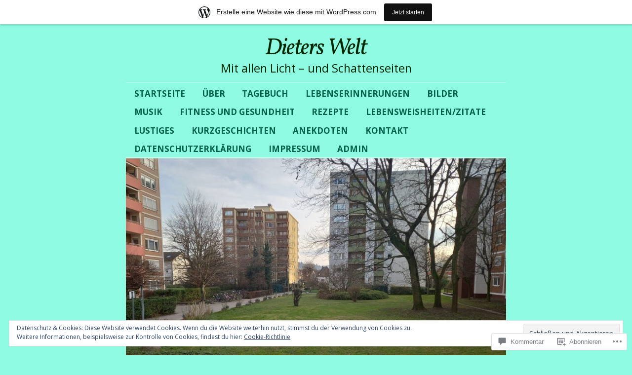

--- FILE ---
content_type: text/html; charset=UTF-8
request_url: https://dieka56welt.wordpress.com/2019/09/28/28-09-2019-samstagabend-lebensweisheit-zitat/
body_size: 58360
content:
<!DOCTYPE html>
<!--[if IE 6]>
<html id="ie6" lang="de-DE">
<![endif]-->
<!--[if IE 8]>
<html id="ie8" lang="de-DE">
<![endif]-->
<!--[if (!IE)]><!-->
<html lang="de-DE">
<!--<![endif]-->

<head>
<meta charset="UTF-8" />
<title>28.09.2019 &#8211; Samstagabend , Lebensweisheit / Zitat | Dieters Welt</title>
<link rel="profile" href="http://gmpg.org/xfn/11" />
<link rel="pingback" href="https://dieka56welt.wordpress.com/xmlrpc.php" />
<script type="text/javascript">
  WebFontConfig = {"google":{"families":["Vollkorn:i:latin,latin-ext","Open+Sans:r,i,b,bi:latin,latin-ext"]},"api_url":"https:\/\/fonts-api.wp.com\/css"};
  (function() {
    var wf = document.createElement('script');
    wf.src = '/wp-content/plugins/custom-fonts/js/webfont.js';
    wf.type = 'text/javascript';
    wf.async = 'true';
    var s = document.getElementsByTagName('script')[0];
    s.parentNode.insertBefore(wf, s);
	})();
</script><style id="jetpack-custom-fonts-css">.wf-active #site-title{font-family:"Vollkorn",serif;font-size:46.8px;font-style:italic;font-weight:400}.wf-active #site-title a{font-weight:400;font-style:italic}@media print{.wf-active #site-title{font-size:16.9pt;font-style:italic;font-weight:400}}.wf-active body, .wf-active input, .wf-active textarea{font-size:18.2px;font-family:"Open Sans",sans-serif}.wf-active sub, .wf-active sup{font-size:13px}.wf-active #site-description{font-family:"Open Sans",sans-serif;font-size:23.4px}.wf-active #access ul{font-family:"Open Sans",sans-serif;font-size:16.9px}.wf-active .entry-meta{font-size:15.6px;font-family:"Open Sans",sans-serif}.wf-active #content .gallery .gallery-caption{font-size:15.6px}.wf-active .entry-info{font-size:16.9px}.wf-active .wp-caption{font-size:15.6px;font-family:"Open Sans",sans-serif}.wf-active .home #content .aside{font-size:16.9px}.wf-active .widget-area, .wf-active .widget-area input{font-size:15.6px}.wf-active #wp-calendar caption{font-size:16.9px;font-family:"Open Sans",sans-serif}.wf-active #comments li.pingback p{font-size:15.6px;font-family:"Open Sans",sans-serif}.wf-active #comments .comment-author cite{font-size:20.8px}.wf-active #comments .comment-meta, .wf-active #comments .comment-meta a{font-size:15.6px;font-family:"Open Sans",sans-serif}.wf-active #respond .form-allowed-tags{font-size:15.6px}.wf-active #colophon{font-size:15.6px}@media print{.wf-active body, .wf-active input, .wf-active textarea{font-size:15.6pt;font-family:"Open Sans",sans-serif}}@media print{.wf-active #site-description{font-size:13pt}}@media print{.wf-active .entry-content{font-size:13pt}}@media print{.wf-active .wp-caption p{font-size:14.3pt}}@media print{.wf-active #comments{font-size:13pt}}.wf-active h1, .wf-active h2, .wf-active h3{font-family:"Vollkorn",serif;font-weight:400;font-style:italic}.wf-active .page-title{font-family:"Vollkorn",serif;font-size:16.9px;font-weight:400;font-style:italic}.wf-active .entry-title{font-size:26px;font-style:italic;font-weight:400}.wf-active .entry-content h1, .wf-active .entry-content h2{font-size:36.4px;font-style:italic;font-weight:400}.wf-active .entry-content h4{font-size:22.1px;font-style:italic;font-weight:400}.wf-active .entry-content h5, .wf-active .entry-content h6{font-weight:400;font-style:italic}.wf-active .entry-content h5{font-size:15.6px;font-style:italic;font-weight:400}.wf-active .entry-content h6{font-size:13px;font-style:italic;font-weight:400}.wf-active .entry-content thead th, .wf-active .entry-content tr th{font-weight:400;font-size:15.6px;font-style:italic;font-weight:400;font-family:"Vollkorn",serif}.wf-active .widget-title{font-family:"Vollkorn",serif;font-size:16.9px;font-weight:400;font-style:italic}.wf-active #wp-calendar th{font-size:14.3px;font-style:italic;font-weight:400}.wf-active #comments h3{font-family:"Vollkorn",serif;font-size:16.9px;font-weight:400;font-style:italic}@media print{.wf-active .entry-title{font-size:20.8pt;font-style:italic;font-weight:400}}</style>
<meta name='robots' content='max-image-preview:large' />
<meta name="google-site-verification" content="hnHSdzJZDi4-4rIN8cEMxTaNgxLwdJZmynmny9gMXnM" />
<link rel='dns-prefetch' href='//s0.wp.com' />
<link rel='dns-prefetch' href='//widgets.wp.com' />
<link rel='dns-prefetch' href='//wordpress.com' />
<link rel='dns-prefetch' href='//af.pubmine.com' />
<link rel="alternate" type="application/rss+xml" title="Dieters Welt &raquo; Feed" href="https://dieka56welt.wordpress.com/feed/" />
<link rel="alternate" type="application/rss+xml" title="Dieters Welt &raquo; Kommentar-Feed" href="https://dieka56welt.wordpress.com/comments/feed/" />
<link rel="alternate" type="application/rss+xml" title="Dieters Welt &raquo; 28.09.2019 &#8211; Samstagabend , Lebensweisheit /&nbsp;Zitat Kommentar-Feed" href="https://dieka56welt.wordpress.com/2019/09/28/28-09-2019-samstagabend-lebensweisheit-zitat/feed/" />
	<script type="text/javascript">
		/* <![CDATA[ */
		function addLoadEvent(func) {
			var oldonload = window.onload;
			if (typeof window.onload != 'function') {
				window.onload = func;
			} else {
				window.onload = function () {
					oldonload();
					func();
				}
			}
		}
		/* ]]> */
	</script>
	<link crossorigin='anonymous' rel='stylesheet' id='all-css-0-1' href='/_static/??-eJx9jNsKAjEMBX/IGhel4oP4Ld1tKN2mF5qU4t+7K6J4wcdJzgz0oqacBJNAbKpQcz4xdG8dCgO25ZuDR0Wmg2AsZAQZWK6E24l5A78DM0oxU3gwcEsQs220uBXXhlUls3zQvyL5gK/unb7mI2X3FKKpAcUnp0ZTYZm+X1b5Es/DUQ/6sDvp/XwDuKdkPw==&cssminify=yes' type='text/css' media='all' />
<style id='wp-emoji-styles-inline-css'>

	img.wp-smiley, img.emoji {
		display: inline !important;
		border: none !important;
		box-shadow: none !important;
		height: 1em !important;
		width: 1em !important;
		margin: 0 0.07em !important;
		vertical-align: -0.1em !important;
		background: none !important;
		padding: 0 !important;
	}
/*# sourceURL=wp-emoji-styles-inline-css */
</style>
<link crossorigin='anonymous' rel='stylesheet' id='all-css-2-1' href='/wp-content/plugins/gutenberg-core/v22.2.0/build/styles/block-library/style.css?m=1764855221i&cssminify=yes' type='text/css' media='all' />
<style id='wp-block-library-inline-css'>
.has-text-align-justify {
	text-align:justify;
}
.has-text-align-justify{text-align:justify;}

/*# sourceURL=wp-block-library-inline-css */
</style><style id='global-styles-inline-css'>
:root{--wp--preset--aspect-ratio--square: 1;--wp--preset--aspect-ratio--4-3: 4/3;--wp--preset--aspect-ratio--3-4: 3/4;--wp--preset--aspect-ratio--3-2: 3/2;--wp--preset--aspect-ratio--2-3: 2/3;--wp--preset--aspect-ratio--16-9: 16/9;--wp--preset--aspect-ratio--9-16: 9/16;--wp--preset--color--black: #000000;--wp--preset--color--cyan-bluish-gray: #abb8c3;--wp--preset--color--white: #ffffff;--wp--preset--color--pale-pink: #f78da7;--wp--preset--color--vivid-red: #cf2e2e;--wp--preset--color--luminous-vivid-orange: #ff6900;--wp--preset--color--luminous-vivid-amber: #fcb900;--wp--preset--color--light-green-cyan: #7bdcb5;--wp--preset--color--vivid-green-cyan: #00d084;--wp--preset--color--pale-cyan-blue: #8ed1fc;--wp--preset--color--vivid-cyan-blue: #0693e3;--wp--preset--color--vivid-purple: #9b51e0;--wp--preset--gradient--vivid-cyan-blue-to-vivid-purple: linear-gradient(135deg,rgb(6,147,227) 0%,rgb(155,81,224) 100%);--wp--preset--gradient--light-green-cyan-to-vivid-green-cyan: linear-gradient(135deg,rgb(122,220,180) 0%,rgb(0,208,130) 100%);--wp--preset--gradient--luminous-vivid-amber-to-luminous-vivid-orange: linear-gradient(135deg,rgb(252,185,0) 0%,rgb(255,105,0) 100%);--wp--preset--gradient--luminous-vivid-orange-to-vivid-red: linear-gradient(135deg,rgb(255,105,0) 0%,rgb(207,46,46) 100%);--wp--preset--gradient--very-light-gray-to-cyan-bluish-gray: linear-gradient(135deg,rgb(238,238,238) 0%,rgb(169,184,195) 100%);--wp--preset--gradient--cool-to-warm-spectrum: linear-gradient(135deg,rgb(74,234,220) 0%,rgb(151,120,209) 20%,rgb(207,42,186) 40%,rgb(238,44,130) 60%,rgb(251,105,98) 80%,rgb(254,248,76) 100%);--wp--preset--gradient--blush-light-purple: linear-gradient(135deg,rgb(255,206,236) 0%,rgb(152,150,240) 100%);--wp--preset--gradient--blush-bordeaux: linear-gradient(135deg,rgb(254,205,165) 0%,rgb(254,45,45) 50%,rgb(107,0,62) 100%);--wp--preset--gradient--luminous-dusk: linear-gradient(135deg,rgb(255,203,112) 0%,rgb(199,81,192) 50%,rgb(65,88,208) 100%);--wp--preset--gradient--pale-ocean: linear-gradient(135deg,rgb(255,245,203) 0%,rgb(182,227,212) 50%,rgb(51,167,181) 100%);--wp--preset--gradient--electric-grass: linear-gradient(135deg,rgb(202,248,128) 0%,rgb(113,206,126) 100%);--wp--preset--gradient--midnight: linear-gradient(135deg,rgb(2,3,129) 0%,rgb(40,116,252) 100%);--wp--preset--font-size--small: 13px;--wp--preset--font-size--medium: 20px;--wp--preset--font-size--large: 36px;--wp--preset--font-size--x-large: 42px;--wp--preset--font-family--albert-sans: 'Albert Sans', sans-serif;--wp--preset--font-family--alegreya: Alegreya, serif;--wp--preset--font-family--arvo: Arvo, serif;--wp--preset--font-family--bodoni-moda: 'Bodoni Moda', serif;--wp--preset--font-family--bricolage-grotesque: 'Bricolage Grotesque', sans-serif;--wp--preset--font-family--cabin: Cabin, sans-serif;--wp--preset--font-family--chivo: Chivo, sans-serif;--wp--preset--font-family--commissioner: Commissioner, sans-serif;--wp--preset--font-family--cormorant: Cormorant, serif;--wp--preset--font-family--courier-prime: 'Courier Prime', monospace;--wp--preset--font-family--crimson-pro: 'Crimson Pro', serif;--wp--preset--font-family--dm-mono: 'DM Mono', monospace;--wp--preset--font-family--dm-sans: 'DM Sans', sans-serif;--wp--preset--font-family--dm-serif-display: 'DM Serif Display', serif;--wp--preset--font-family--domine: Domine, serif;--wp--preset--font-family--eb-garamond: 'EB Garamond', serif;--wp--preset--font-family--epilogue: Epilogue, sans-serif;--wp--preset--font-family--fahkwang: Fahkwang, sans-serif;--wp--preset--font-family--figtree: Figtree, sans-serif;--wp--preset--font-family--fira-sans: 'Fira Sans', sans-serif;--wp--preset--font-family--fjalla-one: 'Fjalla One', sans-serif;--wp--preset--font-family--fraunces: Fraunces, serif;--wp--preset--font-family--gabarito: Gabarito, system-ui;--wp--preset--font-family--ibm-plex-mono: 'IBM Plex Mono', monospace;--wp--preset--font-family--ibm-plex-sans: 'IBM Plex Sans', sans-serif;--wp--preset--font-family--ibarra-real-nova: 'Ibarra Real Nova', serif;--wp--preset--font-family--instrument-serif: 'Instrument Serif', serif;--wp--preset--font-family--inter: Inter, sans-serif;--wp--preset--font-family--josefin-sans: 'Josefin Sans', sans-serif;--wp--preset--font-family--jost: Jost, sans-serif;--wp--preset--font-family--libre-baskerville: 'Libre Baskerville', serif;--wp--preset--font-family--libre-franklin: 'Libre Franklin', sans-serif;--wp--preset--font-family--literata: Literata, serif;--wp--preset--font-family--lora: Lora, serif;--wp--preset--font-family--merriweather: Merriweather, serif;--wp--preset--font-family--montserrat: Montserrat, sans-serif;--wp--preset--font-family--newsreader: Newsreader, serif;--wp--preset--font-family--noto-sans-mono: 'Noto Sans Mono', sans-serif;--wp--preset--font-family--nunito: Nunito, sans-serif;--wp--preset--font-family--open-sans: 'Open Sans', sans-serif;--wp--preset--font-family--overpass: Overpass, sans-serif;--wp--preset--font-family--pt-serif: 'PT Serif', serif;--wp--preset--font-family--petrona: Petrona, serif;--wp--preset--font-family--piazzolla: Piazzolla, serif;--wp--preset--font-family--playfair-display: 'Playfair Display', serif;--wp--preset--font-family--plus-jakarta-sans: 'Plus Jakarta Sans', sans-serif;--wp--preset--font-family--poppins: Poppins, sans-serif;--wp--preset--font-family--raleway: Raleway, sans-serif;--wp--preset--font-family--roboto: Roboto, sans-serif;--wp--preset--font-family--roboto-slab: 'Roboto Slab', serif;--wp--preset--font-family--rubik: Rubik, sans-serif;--wp--preset--font-family--rufina: Rufina, serif;--wp--preset--font-family--sora: Sora, sans-serif;--wp--preset--font-family--source-sans-3: 'Source Sans 3', sans-serif;--wp--preset--font-family--source-serif-4: 'Source Serif 4', serif;--wp--preset--font-family--space-mono: 'Space Mono', monospace;--wp--preset--font-family--syne: Syne, sans-serif;--wp--preset--font-family--texturina: Texturina, serif;--wp--preset--font-family--urbanist: Urbanist, sans-serif;--wp--preset--font-family--work-sans: 'Work Sans', sans-serif;--wp--preset--spacing--20: 0.44rem;--wp--preset--spacing--30: 0.67rem;--wp--preset--spacing--40: 1rem;--wp--preset--spacing--50: 1.5rem;--wp--preset--spacing--60: 2.25rem;--wp--preset--spacing--70: 3.38rem;--wp--preset--spacing--80: 5.06rem;--wp--preset--shadow--natural: 6px 6px 9px rgba(0, 0, 0, 0.2);--wp--preset--shadow--deep: 12px 12px 50px rgba(0, 0, 0, 0.4);--wp--preset--shadow--sharp: 6px 6px 0px rgba(0, 0, 0, 0.2);--wp--preset--shadow--outlined: 6px 6px 0px -3px rgb(255, 255, 255), 6px 6px rgb(0, 0, 0);--wp--preset--shadow--crisp: 6px 6px 0px rgb(0, 0, 0);}:where(.is-layout-flex){gap: 0.5em;}:where(.is-layout-grid){gap: 0.5em;}body .is-layout-flex{display: flex;}.is-layout-flex{flex-wrap: wrap;align-items: center;}.is-layout-flex > :is(*, div){margin: 0;}body .is-layout-grid{display: grid;}.is-layout-grid > :is(*, div){margin: 0;}:where(.wp-block-columns.is-layout-flex){gap: 2em;}:where(.wp-block-columns.is-layout-grid){gap: 2em;}:where(.wp-block-post-template.is-layout-flex){gap: 1.25em;}:where(.wp-block-post-template.is-layout-grid){gap: 1.25em;}.has-black-color{color: var(--wp--preset--color--black) !important;}.has-cyan-bluish-gray-color{color: var(--wp--preset--color--cyan-bluish-gray) !important;}.has-white-color{color: var(--wp--preset--color--white) !important;}.has-pale-pink-color{color: var(--wp--preset--color--pale-pink) !important;}.has-vivid-red-color{color: var(--wp--preset--color--vivid-red) !important;}.has-luminous-vivid-orange-color{color: var(--wp--preset--color--luminous-vivid-orange) !important;}.has-luminous-vivid-amber-color{color: var(--wp--preset--color--luminous-vivid-amber) !important;}.has-light-green-cyan-color{color: var(--wp--preset--color--light-green-cyan) !important;}.has-vivid-green-cyan-color{color: var(--wp--preset--color--vivid-green-cyan) !important;}.has-pale-cyan-blue-color{color: var(--wp--preset--color--pale-cyan-blue) !important;}.has-vivid-cyan-blue-color{color: var(--wp--preset--color--vivid-cyan-blue) !important;}.has-vivid-purple-color{color: var(--wp--preset--color--vivid-purple) !important;}.has-black-background-color{background-color: var(--wp--preset--color--black) !important;}.has-cyan-bluish-gray-background-color{background-color: var(--wp--preset--color--cyan-bluish-gray) !important;}.has-white-background-color{background-color: var(--wp--preset--color--white) !important;}.has-pale-pink-background-color{background-color: var(--wp--preset--color--pale-pink) !important;}.has-vivid-red-background-color{background-color: var(--wp--preset--color--vivid-red) !important;}.has-luminous-vivid-orange-background-color{background-color: var(--wp--preset--color--luminous-vivid-orange) !important;}.has-luminous-vivid-amber-background-color{background-color: var(--wp--preset--color--luminous-vivid-amber) !important;}.has-light-green-cyan-background-color{background-color: var(--wp--preset--color--light-green-cyan) !important;}.has-vivid-green-cyan-background-color{background-color: var(--wp--preset--color--vivid-green-cyan) !important;}.has-pale-cyan-blue-background-color{background-color: var(--wp--preset--color--pale-cyan-blue) !important;}.has-vivid-cyan-blue-background-color{background-color: var(--wp--preset--color--vivid-cyan-blue) !important;}.has-vivid-purple-background-color{background-color: var(--wp--preset--color--vivid-purple) !important;}.has-black-border-color{border-color: var(--wp--preset--color--black) !important;}.has-cyan-bluish-gray-border-color{border-color: var(--wp--preset--color--cyan-bluish-gray) !important;}.has-white-border-color{border-color: var(--wp--preset--color--white) !important;}.has-pale-pink-border-color{border-color: var(--wp--preset--color--pale-pink) !important;}.has-vivid-red-border-color{border-color: var(--wp--preset--color--vivid-red) !important;}.has-luminous-vivid-orange-border-color{border-color: var(--wp--preset--color--luminous-vivid-orange) !important;}.has-luminous-vivid-amber-border-color{border-color: var(--wp--preset--color--luminous-vivid-amber) !important;}.has-light-green-cyan-border-color{border-color: var(--wp--preset--color--light-green-cyan) !important;}.has-vivid-green-cyan-border-color{border-color: var(--wp--preset--color--vivid-green-cyan) !important;}.has-pale-cyan-blue-border-color{border-color: var(--wp--preset--color--pale-cyan-blue) !important;}.has-vivid-cyan-blue-border-color{border-color: var(--wp--preset--color--vivid-cyan-blue) !important;}.has-vivid-purple-border-color{border-color: var(--wp--preset--color--vivid-purple) !important;}.has-vivid-cyan-blue-to-vivid-purple-gradient-background{background: var(--wp--preset--gradient--vivid-cyan-blue-to-vivid-purple) !important;}.has-light-green-cyan-to-vivid-green-cyan-gradient-background{background: var(--wp--preset--gradient--light-green-cyan-to-vivid-green-cyan) !important;}.has-luminous-vivid-amber-to-luminous-vivid-orange-gradient-background{background: var(--wp--preset--gradient--luminous-vivid-amber-to-luminous-vivid-orange) !important;}.has-luminous-vivid-orange-to-vivid-red-gradient-background{background: var(--wp--preset--gradient--luminous-vivid-orange-to-vivid-red) !important;}.has-very-light-gray-to-cyan-bluish-gray-gradient-background{background: var(--wp--preset--gradient--very-light-gray-to-cyan-bluish-gray) !important;}.has-cool-to-warm-spectrum-gradient-background{background: var(--wp--preset--gradient--cool-to-warm-spectrum) !important;}.has-blush-light-purple-gradient-background{background: var(--wp--preset--gradient--blush-light-purple) !important;}.has-blush-bordeaux-gradient-background{background: var(--wp--preset--gradient--blush-bordeaux) !important;}.has-luminous-dusk-gradient-background{background: var(--wp--preset--gradient--luminous-dusk) !important;}.has-pale-ocean-gradient-background{background: var(--wp--preset--gradient--pale-ocean) !important;}.has-electric-grass-gradient-background{background: var(--wp--preset--gradient--electric-grass) !important;}.has-midnight-gradient-background{background: var(--wp--preset--gradient--midnight) !important;}.has-small-font-size{font-size: var(--wp--preset--font-size--small) !important;}.has-medium-font-size{font-size: var(--wp--preset--font-size--medium) !important;}.has-large-font-size{font-size: var(--wp--preset--font-size--large) !important;}.has-x-large-font-size{font-size: var(--wp--preset--font-size--x-large) !important;}.has-albert-sans-font-family{font-family: var(--wp--preset--font-family--albert-sans) !important;}.has-alegreya-font-family{font-family: var(--wp--preset--font-family--alegreya) !important;}.has-arvo-font-family{font-family: var(--wp--preset--font-family--arvo) !important;}.has-bodoni-moda-font-family{font-family: var(--wp--preset--font-family--bodoni-moda) !important;}.has-bricolage-grotesque-font-family{font-family: var(--wp--preset--font-family--bricolage-grotesque) !important;}.has-cabin-font-family{font-family: var(--wp--preset--font-family--cabin) !important;}.has-chivo-font-family{font-family: var(--wp--preset--font-family--chivo) !important;}.has-commissioner-font-family{font-family: var(--wp--preset--font-family--commissioner) !important;}.has-cormorant-font-family{font-family: var(--wp--preset--font-family--cormorant) !important;}.has-courier-prime-font-family{font-family: var(--wp--preset--font-family--courier-prime) !important;}.has-crimson-pro-font-family{font-family: var(--wp--preset--font-family--crimson-pro) !important;}.has-dm-mono-font-family{font-family: var(--wp--preset--font-family--dm-mono) !important;}.has-dm-sans-font-family{font-family: var(--wp--preset--font-family--dm-sans) !important;}.has-dm-serif-display-font-family{font-family: var(--wp--preset--font-family--dm-serif-display) !important;}.has-domine-font-family{font-family: var(--wp--preset--font-family--domine) !important;}.has-eb-garamond-font-family{font-family: var(--wp--preset--font-family--eb-garamond) !important;}.has-epilogue-font-family{font-family: var(--wp--preset--font-family--epilogue) !important;}.has-fahkwang-font-family{font-family: var(--wp--preset--font-family--fahkwang) !important;}.has-figtree-font-family{font-family: var(--wp--preset--font-family--figtree) !important;}.has-fira-sans-font-family{font-family: var(--wp--preset--font-family--fira-sans) !important;}.has-fjalla-one-font-family{font-family: var(--wp--preset--font-family--fjalla-one) !important;}.has-fraunces-font-family{font-family: var(--wp--preset--font-family--fraunces) !important;}.has-gabarito-font-family{font-family: var(--wp--preset--font-family--gabarito) !important;}.has-ibm-plex-mono-font-family{font-family: var(--wp--preset--font-family--ibm-plex-mono) !important;}.has-ibm-plex-sans-font-family{font-family: var(--wp--preset--font-family--ibm-plex-sans) !important;}.has-ibarra-real-nova-font-family{font-family: var(--wp--preset--font-family--ibarra-real-nova) !important;}.has-instrument-serif-font-family{font-family: var(--wp--preset--font-family--instrument-serif) !important;}.has-inter-font-family{font-family: var(--wp--preset--font-family--inter) !important;}.has-josefin-sans-font-family{font-family: var(--wp--preset--font-family--josefin-sans) !important;}.has-jost-font-family{font-family: var(--wp--preset--font-family--jost) !important;}.has-libre-baskerville-font-family{font-family: var(--wp--preset--font-family--libre-baskerville) !important;}.has-libre-franklin-font-family{font-family: var(--wp--preset--font-family--libre-franklin) !important;}.has-literata-font-family{font-family: var(--wp--preset--font-family--literata) !important;}.has-lora-font-family{font-family: var(--wp--preset--font-family--lora) !important;}.has-merriweather-font-family{font-family: var(--wp--preset--font-family--merriweather) !important;}.has-montserrat-font-family{font-family: var(--wp--preset--font-family--montserrat) !important;}.has-newsreader-font-family{font-family: var(--wp--preset--font-family--newsreader) !important;}.has-noto-sans-mono-font-family{font-family: var(--wp--preset--font-family--noto-sans-mono) !important;}.has-nunito-font-family{font-family: var(--wp--preset--font-family--nunito) !important;}.has-open-sans-font-family{font-family: var(--wp--preset--font-family--open-sans) !important;}.has-overpass-font-family{font-family: var(--wp--preset--font-family--overpass) !important;}.has-pt-serif-font-family{font-family: var(--wp--preset--font-family--pt-serif) !important;}.has-petrona-font-family{font-family: var(--wp--preset--font-family--petrona) !important;}.has-piazzolla-font-family{font-family: var(--wp--preset--font-family--piazzolla) !important;}.has-playfair-display-font-family{font-family: var(--wp--preset--font-family--playfair-display) !important;}.has-plus-jakarta-sans-font-family{font-family: var(--wp--preset--font-family--plus-jakarta-sans) !important;}.has-poppins-font-family{font-family: var(--wp--preset--font-family--poppins) !important;}.has-raleway-font-family{font-family: var(--wp--preset--font-family--raleway) !important;}.has-roboto-font-family{font-family: var(--wp--preset--font-family--roboto) !important;}.has-roboto-slab-font-family{font-family: var(--wp--preset--font-family--roboto-slab) !important;}.has-rubik-font-family{font-family: var(--wp--preset--font-family--rubik) !important;}.has-rufina-font-family{font-family: var(--wp--preset--font-family--rufina) !important;}.has-sora-font-family{font-family: var(--wp--preset--font-family--sora) !important;}.has-source-sans-3-font-family{font-family: var(--wp--preset--font-family--source-sans-3) !important;}.has-source-serif-4-font-family{font-family: var(--wp--preset--font-family--source-serif-4) !important;}.has-space-mono-font-family{font-family: var(--wp--preset--font-family--space-mono) !important;}.has-syne-font-family{font-family: var(--wp--preset--font-family--syne) !important;}.has-texturina-font-family{font-family: var(--wp--preset--font-family--texturina) !important;}.has-urbanist-font-family{font-family: var(--wp--preset--font-family--urbanist) !important;}.has-work-sans-font-family{font-family: var(--wp--preset--font-family--work-sans) !important;}
/*# sourceURL=global-styles-inline-css */
</style>

<style id='classic-theme-styles-inline-css'>
/*! This file is auto-generated */
.wp-block-button__link{color:#fff;background-color:#32373c;border-radius:9999px;box-shadow:none;text-decoration:none;padding:calc(.667em + 2px) calc(1.333em + 2px);font-size:1.125em}.wp-block-file__button{background:#32373c;color:#fff;text-decoration:none}
/*# sourceURL=/wp-includes/css/classic-themes.min.css */
</style>
<link crossorigin='anonymous' rel='stylesheet' id='all-css-4-1' href='/_static/??-eJx9j9sOwjAIhl/ISjTzdGF8FNMD0c7RNYVuPr4sy27U7IbADx8/wJiN75NgEqBqclcfMTH4vqDqlK2AThCGaLFD0rGtZ97Af2yM4YGiOC+5EXyvI1ltjHO5ILPRSLGSkad68RrXomTrX0alecXcAK5p6d0HTKEvYKv0ZEWi/6GAiwdXYxdgwOLUWcXpS/6up1tudN2djud9c2maQ/sBK5V29A==&cssminify=yes' type='text/css' media='all' />
<link rel='stylesheet' id='verbum-gutenberg-css-css' href='https://widgets.wp.com/verbum-block-editor/block-editor.css?ver=1738686361' media='all' />
<link crossorigin='anonymous' rel='stylesheet' id='all-css-6-1' href='/_static/??-eJyNjuEKwjAMhF/IWuZk4g/xWboSazRNStsx9vZGBzoVxH+5y33H2TEZL1yBq42DSTQE5GK9xKiWIbyCqvLhrNVZWbQsFZUuz2N+LDrrGaI2pKHXhuwIGWypE8FfSWQ/p82YdMAXs1icoScJeobH3Jf8BQUQQ+JdReE3YU7kMN/RYzw0u23T7dt2011uLt5xCw==&cssminify=yes' type='text/css' media='all' />
<style id='jetpack-global-styles-frontend-style-inline-css'>
:root { --font-headings: unset; --font-base: unset; --font-headings-default: -apple-system,BlinkMacSystemFont,"Segoe UI",Roboto,Oxygen-Sans,Ubuntu,Cantarell,"Helvetica Neue",sans-serif; --font-base-default: -apple-system,BlinkMacSystemFont,"Segoe UI",Roboto,Oxygen-Sans,Ubuntu,Cantarell,"Helvetica Neue",sans-serif;}
/*# sourceURL=jetpack-global-styles-frontend-style-inline-css */
</style>
<link crossorigin='anonymous' rel='stylesheet' id='all-css-8-1' href='/_static/??/wp-content/themes/h4/global.css,/wp-content/mu-plugins/widgets/css/widget-grid-and-list.css?m=1459448823j&cssminify=yes' type='text/css' media='all' />
<script type="text/javascript" id="jetpack_related-posts-js-extra">
/* <![CDATA[ */
var related_posts_js_options = {"post_heading":"h4"};
//# sourceURL=jetpack_related-posts-js-extra
/* ]]> */
</script>
<script type="text/javascript" id="wpcom-actionbar-placeholder-js-extra">
/* <![CDATA[ */
var actionbardata = {"siteID":"95839409","postID":"20700094","siteURL":"https://dieka56welt.wordpress.com","xhrURL":"https://dieka56welt.wordpress.com/wp-admin/admin-ajax.php","nonce":"8d63a61e57","isLoggedIn":"","statusMessage":"","subsEmailDefault":"instantly","proxyScriptUrl":"https://s0.wp.com/wp-content/js/wpcom-proxy-request.js?m=1513050504i&amp;ver=20211021","shortlink":"https://wp.me/p6u8cV-1oR2u","i18n":{"followedText":"Neue Beitr\u00e4ge von dieser Website erscheinen nun in deinem \u003Ca href=\"https://wordpress.com/reader\"\u003EReader\u003C/a\u003E","foldBar":"Diese Leiste einklappen","unfoldBar":"Diese Leiste aufklappen","shortLinkCopied":"Kurzlink in Zwischenablage kopiert"}};
//# sourceURL=wpcom-actionbar-placeholder-js-extra
/* ]]> */
</script>
<script type="text/javascript" id="jetpack-mu-wpcom-settings-js-before">
/* <![CDATA[ */
var JETPACK_MU_WPCOM_SETTINGS = {"assetsUrl":"https://s0.wp.com/wp-content/mu-plugins/jetpack-mu-wpcom-plugin/sun/jetpack_vendor/automattic/jetpack-mu-wpcom/src/build/"};
//# sourceURL=jetpack-mu-wpcom-settings-js-before
/* ]]> */
</script>
<script crossorigin='anonymous' type='text/javascript'  src='/_static/??-eJxdjd0KAiEQhV+o2clg2b2JHiVcFdF0HBxt6+3bhYjq6vBx/nBlMIWao4a5A6fuAwlG11ib25tROuE1kMGlh2SxuqSbs8BFmvzSkAMNUQ74tRu3TGrAtTye/96Siv+8rqVabQVM0iJO9qLJjPfTLkCFwFuu28Qln9U0jkelpnmOL35BR9g='></script>
<script type="text/javascript" id="rlt-proxy-js-after">
/* <![CDATA[ */
	rltInitialize( {"token":null,"iframeOrigins":["https:\/\/widgets.wp.com"]} );
//# sourceURL=rlt-proxy-js-after
/* ]]> */
</script>
<link rel="EditURI" type="application/rsd+xml" title="RSD" href="https://dieka56welt.wordpress.com/xmlrpc.php?rsd" />
<meta name="generator" content="WordPress.com" />
<link rel="canonical" href="https://dieka56welt.wordpress.com/2019/09/28/28-09-2019-samstagabend-lebensweisheit-zitat/" />
<link rel='shortlink' href='https://wp.me/p6u8cV-1oR2u' />
<link rel="alternate" type="application/json+oembed" href="https://public-api.wordpress.com/oembed/?format=json&amp;url=https%3A%2F%2Fdieka56welt.wordpress.com%2F2019%2F09%2F28%2F28-09-2019-samstagabend-lebensweisheit-zitat%2F&amp;for=wpcom-auto-discovery" /><link rel="alternate" type="application/xml+oembed" href="https://public-api.wordpress.com/oembed/?format=xml&amp;url=https%3A%2F%2Fdieka56welt.wordpress.com%2F2019%2F09%2F28%2F28-09-2019-samstagabend-lebensweisheit-zitat%2F&amp;for=wpcom-auto-discovery" />
<!-- Jetpack Open Graph Tags -->
<meta property="og:type" content="article" />
<meta property="og:title" content="28.09.2019 &#8211; Samstagabend , Lebensweisheit / Zitat" />
<meta property="og:url" content="https://dieka56welt.wordpress.com/2019/09/28/28-09-2019-samstagabend-lebensweisheit-zitat/" />
<meta property="og:description" content="Otto Eduard Leopold von Bismarck-Schönhausen (* 1. April 1815 in Schönhausen (Elbe); † 30. Juli 1898 in Friedrichsruh bei Aumühle), war ein deutscher Politiker und Staatsmann (Ministerpräsident von…" />
<meta property="article:published_time" content="2019-09-28T20:30:16+00:00" />
<meta property="article:modified_time" content="2019-09-28T18:26:00+00:00" />
<meta property="og:site_name" content="Dieters Welt" />
<meta property="og:image" content="https://s0.wp.com/i/blank.jpg?m=1383295312i" />
<meta property="og:image:width" content="200" />
<meta property="og:image:height" content="200" />
<meta property="og:image:alt" content="" />
<meta property="og:locale" content="de_DE" />
<meta property="fb:app_id" content="249643311490" />
<meta property="article:publisher" content="https://www.facebook.com/WordPresscom" />
<meta name="twitter:text:title" content="28.09.2019 &#8211; Samstagabend , Lebensweisheit /&nbsp;Zitat" />
<meta name="twitter:card" content="summary" />

<!-- End Jetpack Open Graph Tags -->
<link rel="shortcut icon" type="image/x-icon" href="https://s0.wp.com/i/favicon.ico?m=1713425267i" sizes="16x16 24x24 32x32 48x48" />
<link rel="icon" type="image/x-icon" href="https://s0.wp.com/i/favicon.ico?m=1713425267i" sizes="16x16 24x24 32x32 48x48" />
<link rel="apple-touch-icon" href="https://s0.wp.com/i/webclip.png?m=1713868326i" />
<link rel='openid.server' href='https://dieka56welt.wordpress.com/?openidserver=1' />
<link rel='openid.delegate' href='https://dieka56welt.wordpress.com/' />
<link rel="search" type="application/opensearchdescription+xml" href="https://dieka56welt.wordpress.com/osd.xml" title="Dieters Welt" />
<link rel="search" type="application/opensearchdescription+xml" href="https://s1.wp.com/opensearch.xml" title="WordPress.com" />
<meta name="theme-color" content="#8efae1" />
<style type="text/css">.recentcomments a{display:inline !important;padding:0 !important;margin:0 !important;}</style>		<style type="text/css">
			.recentcomments a {
				display: inline !important;
				padding: 0 !important;
				margin: 0 !important;
			}

			table.recentcommentsavatartop img.avatar, table.recentcommentsavatarend img.avatar {
				border: 0px;
				margin: 0;
			}

			table.recentcommentsavatartop a, table.recentcommentsavatarend a {
				border: 0px !important;
				background-color: transparent !important;
			}

			td.recentcommentsavatarend, td.recentcommentsavatartop {
				padding: 0px 0px 1px 0px;
				margin: 0px;
			}

			td.recentcommentstextend {
				border: none !important;
				padding: 0px 0px 2px 10px;
			}

			.rtl td.recentcommentstextend {
				padding: 0px 10px 2px 0px;
			}

			td.recentcommentstexttop {
				border: none;
				padding: 0px 0px 0px 10px;
			}

			.rtl td.recentcommentstexttop {
				padding: 0px 10px 0px 0px;
			}
		</style>
		<style>
.milestone-widget {
	--milestone-text-color: #333333;
	--milestone-bg-color: #ffffff;
	--milestone-border-color:#cccccc;
}
</style>
		<meta name="description" content="https://gutezitate.com/zitate-bilder/zitat-ich-lerne-vom-leben-ich-lerne-solange-ich-lebe-so-lerne-ich-noch-heute-otto-von-bismarck-263615.jpg Otto Eduard Leopold von Bismarck-Schönhausen (* 1. April 1815 in Schönhausen (Elbe); † 30. Juli 1898 in Friedrichsruh bei Aumühle), war ein deutscher Politiker und Staatsmann (Ministerpräsident von Preußen, Bundeskanzler des Norddeutschen Bundes, Reichskanzler des Deutschen Reiches)" />
<style type="text/css" id="custom-background-css">
body.custom-background { background-color: #8efae1; }
</style>
	<script type="text/javascript">
/* <![CDATA[ */
var wa_client = {}; wa_client.cmd = []; wa_client.config = { 'blog_id': 95839409, 'blog_language': 'de', 'is_wordads': false, 'hosting_type': 0, 'afp_account_id': null, 'afp_host_id': 5038568878849053, 'theme': 'pub/coraline', '_': { 'title': 'Werbung', 'privacy_settings': 'Datenschutz-Einstellungen' }, 'formats': [ 'inline', 'belowpost', 'bottom_sticky', 'sidebar_sticky_right', 'sidebar', 'gutenberg_rectangle', 'gutenberg_leaderboard', 'gutenberg_mobile_leaderboard', 'gutenberg_skyscraper' ] };
/* ]]> */
</script>
		<script type="text/javascript">

			window.doNotSellCallback = function() {

				var linkElements = [
					'a[href="https://wordpress.com/?ref=footer_blog"]',
					'a[href="https://wordpress.com/?ref=footer_website"]',
					'a[href="https://wordpress.com/?ref=vertical_footer"]',
					'a[href^="https://wordpress.com/?ref=footer_segment_"]',
				].join(',');

				var dnsLink = document.createElement( 'a' );
				dnsLink.href = 'https://wordpress.com/de/advertising-program-optout/';
				dnsLink.classList.add( 'do-not-sell-link' );
				dnsLink.rel = 'nofollow';
				dnsLink.style.marginLeft = '0.5em';
				dnsLink.textContent = 'Meine persönlichen Informationen nicht verkaufen oder weitergeben';

				var creditLinks = document.querySelectorAll( linkElements );

				if ( 0 === creditLinks.length ) {
					return false;
				}

				Array.prototype.forEach.call( creditLinks, function( el ) {
					el.insertAdjacentElement( 'afterend', dnsLink );
				});

				return true;
			};

		</script>
		<style type="text/css" id="custom-colors-css">#infinite-handle span { color: #191919;}
body { background-color: #8efae1;}
body { color: #004C3A;}
.sticky { background-color: #75F9DA;}
.sticky { border-color: #2CF6C7;}
#branding img { border-color: #BFFCEE;}
#access, #footer, #colophon { border-color: #BFFCEE;}
#access li:hover > a,#access ul ul :hover > a { color: #8efae1;}
#access .current-menu-item a,#access .current-menu-ancestor a,#access .current_page_item a,#access .current_page_ancestor a { color: #8efae1;}
#access a { color: #005F49;}
#access ul ul a { background-color: #005F49;}
#access ul ul a { color: #8efae1;}
#access ul ul a:hover { color: #F0FEFB;}
#access li:hover > a,#access ul ul :hover > a { background-color: #005F49;}
#access .current-menu-item a,#access .current-menu-ancestor a,#access .current_page_item a,#access .current_page_ancestor a { background-color: #005F49;}
.entry-info .comments-link a:hover { color: #8efae1;}
.widget-title { border-bottom-color: #BFFCEE;}
.widget-title { border-top-color: #BFFCEE;}
.infinite-scroll .infinite-loader { color: #002D21;}
#infinite-handle span { background-color: #07B58C;}
#infinite-handle span { border-color: #058466;}
#colophon { color: #016E55;}
#colophon a { color: #003829;}
html,body,div,span,applet,object,iframe,h1,h2,h3,h4,h5,h6,p,blockquote,pre,a,abbr,acronym,address,big,cite,code,del,dfn,em,font,ins,kbd,q,s,samp,small,strike,strong,sub,sup,tt,var,dl,dt,dd,ol,ul,li,fieldset,form,label,legend,caption,table,tbody,tfoot,thead,tr,th,td { border-color: #070786;}
a img { border-color: #070786;}
h1,h2,h3 { color: #070786;}
hr { border-color: #070786;}
h1 a,h2 a,h3 a { color: #070786;}
#site-title a { color: #070786;}
#site-description { color: #070786;}
.entry-title a { color: #070786;}
.entry-title a:hover { color: #020226;}
.widget-title a { color: #070786;}
a, a:visited { color: #890000;}
a:active, a:hover { color: #7E0505;}
.navigation a:visited { color: #de0b0b;}
#wp-calendar a:visited { color: #de0b0b;}
.entry-meta, .entry-meta a, .entry-content h4, #content .gallery .gallery-caption, .entry-info, .entry-info a { color: #C30808;}
.entry-info .comments-link a { color: #C30808;}
#masthead #site-title a, #masthead #site-description { color: #012703;}
.entry-meta a:hover { color: #012703;}
.entry-info a:hover { color: #012703;}
.navigation a:visited:hover,.navigation a:active,.navigation a:hover { color: #012703;}
#wp-calendar a:visited:hover { color: #012703;}
#comments .comment-meta a:hover { color: #012703;}
#colophon a:hover { color: #012703;}
</style>
<script type="text/javascript">
	window.google_analytics_uacct = "UA-52447-2";
</script>

<script type="text/javascript">
	var _gaq = _gaq || [];
	_gaq.push(['_setAccount', 'UA-52447-2']);
	_gaq.push(['_gat._anonymizeIp']);
	_gaq.push(['_setDomainName', 'wordpress.com']);
	_gaq.push(['_initData']);
	_gaq.push(['_trackPageview']);

	(function() {
		var ga = document.createElement('script'); ga.type = 'text/javascript'; ga.async = true;
		ga.src = ('https:' == document.location.protocol ? 'https://ssl' : 'http://www') + '.google-analytics.com/ga.js';
		(document.getElementsByTagName('head')[0] || document.getElementsByTagName('body')[0]).appendChild(ga);
	})();
</script>
<link crossorigin='anonymous' rel='stylesheet' id='all-css-0-3' href='/_static/??-eJyNzM0KAjEMBOAXshvqD+pBfBTZTcuStUmLSdjXt6Ig3rzNxwwDawtYxbIYsIdWfCZRWLK1Ee8fg7rAjQRhciqpc1J8UDOqffujgUkGVN3A38dck5essFKasykwdVmV/E3h3b2Or3yJx8PufIr7uF2epO1IGw==&cssminify=yes' type='text/css' media='all' />
</head>

<body class="wp-singular post-template-default single single-post postid-20700094 single-format-standard custom-background wp-theme-pubcoraline customizer-styles-applied two-column content-sidebar jetpack-reblog-enabled has-marketing-bar has-marketing-bar-theme-coraline">
<div id="container" class="hfeed contain">
	<div id="header">
		<div id="masthead" role="banner">
						<div id="site-title">
				<span>
					<a href="https://dieka56welt.wordpress.com/" title="Dieters Welt" rel="home">Dieters Welt</a>
				</span>
			</div>
			<div id="site-description">Mit allen Licht &#8211; und Schattenseiten</div>
		</div><!-- #masthead -->

		<div id="access" role="navigation">
		  			<div class="skip-link screen-reader-text"><a href="#content" title="Zum Inhalt springen">Zum Inhalt springen</a></div>
						<div class="menu-header"><ul id="menu-menu-1" class="menu"><li id="menu-item-10" class="menu-item menu-item-type-custom menu-item-object-custom menu-item-home menu-item-10"><a href="https://dieka56welt.wordpress.com/">Startseite</a></li>
<li id="menu-item-20690655" class="menu-item menu-item-type-post_type menu-item-object-post menu-item-20690655"><a href="https://dieka56welt.wordpress.com/2017/08/26/ueber-mich-und-meinen-blog/">Über</a></li>
<li id="menu-item-20678415" class="menu-item menu-item-type-taxonomy menu-item-object-category menu-item-has-children menu-item-20678415"><a href="https://dieka56welt.wordpress.com/category/tagebuch/">Tagebuch</a>
<ul class="sub-menu">
	<li id="menu-item-20678416" class="menu-item menu-item-type-taxonomy menu-item-object-category menu-item-20678416"><a href="https://dieka56welt.wordpress.com/category/tagebuch/alltaegliches/">Alltägliches</a></li>
	<li id="menu-item-20688025" class="menu-item menu-item-type-taxonomy menu-item-object-category menu-item-20688025"><a href="https://dieka56welt.wordpress.com/category/tagebuch/gedankensplitter/">Gedankensplitter</a></li>
	<li id="menu-item-20700893" class="menu-item menu-item-type-taxonomy menu-item-object-category menu-item-20700893"><a href="https://dieka56welt.wordpress.com/category/tagebuch/traumtagebuch/">Traumtagebuch</a></li>
	<li id="menu-item-20678634" class="menu-item menu-item-type-taxonomy menu-item-object-category menu-item-20678634"><a href="https://dieka56welt.wordpress.com/category/tagebuch/erlebnisse/">Erlebnisse</a></li>
	<li id="menu-item-20679258" class="menu-item menu-item-type-taxonomy menu-item-object-category menu-item-20679258"><a href="https://dieka56welt.wordpress.com/category/tagebuch/fragen/">Fragen</a></li>
	<li id="menu-item-20678419" class="menu-item menu-item-type-taxonomy menu-item-object-category menu-item-20678419"><a href="https://dieka56welt.wordpress.com/category/tagebuch/wissenswertes/">Wissenswertes</a></li>
	<li id="menu-item-20678635" class="menu-item menu-item-type-taxonomy menu-item-object-category menu-item-20678635"><a href="https://dieka56welt.wordpress.com/category/tagebuch/sonstiges-tagebuch/">Sonstiges</a></li>
	<li id="menu-item-20739607" class="menu-item menu-item-type-custom menu-item-object-custom menu-item-20739607"><a href="https://dieka56welt.wordpress.com/2025/07/18/digital-detox-inhaltsverzeichnis-automatische-dynamische-generierung-nach-erstellungsdatum-aufsteigend-sortiert-stand-18-07-2025/">digital Detox</a></li>
	<li id="menu-item-20711358" class="menu-item menu-item-type-taxonomy menu-item-object-category menu-item-20711358"><a href="https://dieka56welt.wordpress.com/category/tagebuch/aufreger-der-woche/">Aufreger der Woche</a></li>
</ul>
</li>
<li id="menu-item-20676869" class="menu-item menu-item-type-taxonomy menu-item-object-category menu-item-has-children menu-item-20676869"><a href="https://dieka56welt.wordpress.com/category/lebenserinnerungen/">Lebenserinnerungen</a>
<ul class="sub-menu">
	<li id="menu-item-20700147" class="menu-item menu-item-type-taxonomy menu-item-object-category menu-item-20700147"><a href="https://dieka56welt.wordpress.com/category/lebenserinnerungen/inhaltsverzeichnisse/">Inhaltsverzeichnisse</a></li>
	<li id="menu-item-20676886" class="menu-item menu-item-type-taxonomy menu-item-object-category menu-item-20676886"><a href="https://dieka56welt.wordpress.com/category/lebenserinnerungen/kindheit/">Kindheit</a></li>
	<li id="menu-item-20695180" class="menu-item menu-item-type-taxonomy menu-item-object-category menu-item-20695180"><a href="https://dieka56welt.wordpress.com/category/lebenserinnerungen/jugend/">Jugend</a></li>
	<li id="menu-item-20700847" class="menu-item menu-item-type-taxonomy menu-item-object-category menu-item-20700847"><a href="https://dieka56welt.wordpress.com/category/lebenserinnerungen/musizieren/">Musizieren</a></li>
	<li id="menu-item-20692505" class="menu-item menu-item-type-taxonomy menu-item-object-category menu-item-has-children menu-item-20692505"><a href="https://dieka56welt.wordpress.com/category/lebenserinnerungen/marine/">Marine</a>
	<ul class="sub-menu">
		<li id="menu-item-20729854" class="menu-item menu-item-type-custom menu-item-object-custom menu-item-20729854"><a href="https://wp.me/p6u8cV-1oRhC">Lebenserinnerungen &#8211; Marine – komplett</a></li>
		<li id="menu-item-20729855" class="menu-item menu-item-type-custom menu-item-object-custom menu-item-20729855"><a href="https://wp.me/p6u8cV-1oXLD">Ausbildung auf Sylt &#8211; Inhaltsverzeichnis</a></li>
		<li id="menu-item-20729856" class="menu-item menu-item-type-custom menu-item-object-custom menu-item-20729856"><a href="https://wp.me/p6u8cV-1oVpU">1. Dienststelle &#8211; Inhaltsverzeichnis</a></li>
		<li id="menu-item-20729857" class="menu-item menu-item-type-custom menu-item-object-custom menu-item-20729857"><a href="https://wp.me/p6u8cV-1oX5P">2. Dienststelle – Inhaltsverzeichnis</a></li>
	</ul>
</li>
	<li id="menu-item-20724243" class="menu-item menu-item-type-taxonomy menu-item-object-category menu-item-has-children menu-item-20724243"><a href="https://dieka56welt.wordpress.com/category/lebenserinnerungen/frankfurter-zeit/">Frankfurter Zeit</a>
	<ul class="sub-menu">
		<li id="menu-item-20726396" class="menu-item menu-item-type-custom menu-item-object-custom menu-item-20726396"><a href="https://wp.me/p6u8cV-1oXk0">Inhaltsverzeichnis</a></li>
	</ul>
</li>
	<li id="menu-item-20676880" class="menu-item menu-item-type-taxonomy menu-item-object-category menu-item-has-children menu-item-20676880"><a href="https://dieka56welt.wordpress.com/category/lebenserinnerungen/berufsleben/">Berufsleben</a>
	<ul class="sub-menu">
		<li id="menu-item-20729858" class="menu-item menu-item-type-custom menu-item-object-custom menu-item-20729858"><a href="https://wp.me/p6u8cV-1oXKW">Lehre und 1. Stelle &#8212; Industriekaufmann</a></li>
		<li id="menu-item-20729859" class="menu-item menu-item-type-custom menu-item-object-custom menu-item-20729859"><a href="https://wp.me/p6u8cV-1oXLD">Marine – Ausbildung</a></li>
		<li id="menu-item-20729860" class="menu-item menu-item-type-custom menu-item-object-custom menu-item-20729860"><a href="https://wp.me/p6u8cV-1oVKc">Marine – Schiff</a></li>
		<li id="menu-item-20729861" class="menu-item menu-item-type-custom menu-item-object-custom menu-item-20729861"><a href="https://wp.me/p6u8cV-1oX5P">Marine &#8211; Land</a></li>
		<li id="menu-item-20729862" class="menu-item menu-item-type-custom menu-item-object-custom menu-item-20729862"><a href="https://wp.me/p6u8cV-1oXKP">EDV-Ausbildung</a></li>
		<li id="menu-item-20727069" class="menu-item menu-item-type-custom menu-item-object-custom menu-item-20727069"><a href="https://wp.me/p6u8cV-1oY3n">Immobilienmakler</a></li>
		<li id="menu-item-20729871" class="menu-item menu-item-type-custom menu-item-object-custom menu-item-has-children menu-item-20729871"><a href="https://wp.me/p6u8cV-1oYME">Organisationsberater</a>
		<ul class="sub-menu">
			<li id="menu-item-20740044" class="menu-item menu-item-type-custom menu-item-object-custom menu-item-20740044"><a href="https://dieka56welt.wordpress.com/2025/08/04/lebenserinnerungen-angestellter-organisationsberater-inhaltsverzeichnis/">Supporterlebnisse</a></li>
			<li id="menu-item-20740056" class="menu-item menu-item-type-custom menu-item-object-custom menu-item-20740056"><a href="https://dieka56welt.wordpress.com/2024/12/18/lebenserinnerungen-hannover-messe-inhaltsverzeichnis/">Hannovermesse</a></li>
			<li id="menu-item-20740417" class="menu-item menu-item-type-custom menu-item-object-custom menu-item-20740417"><a href="https://dieka56welt.wordpress.com/2025/08/08/lebenserinnerungen-deutscher-wetterdienst-inhaltsverzeichnis-stand-08-08-2025/">Deutscher Wetterdienst</a></li>
			<li id="menu-item-20740418" class="menu-item menu-item-type-custom menu-item-object-custom menu-item-20740418"><a href="https://dieka56welt.wordpress.com/2025/08/10/lebenserinnerungen-kleinprojekte-inhaltsverzeichnis-stand-09-08-2025/">Diverse Kleinprojekte</a></li>
		</ul>
</li>
		<li id="menu-item-20729868" class="menu-item menu-item-type-custom menu-item-object-custom menu-item-20729868"><a href="https://wp.me/p6u8cV-1oYMH">freiberuflicher Orga-Berater</a></li>
	</ul>
</li>
	<li id="menu-item-20699061" class="menu-item menu-item-type-taxonomy menu-item-object-category menu-item-20699061"><a href="https://dieka56welt.wordpress.com/category/lebenserinnerungen/koki/">Koki</a></li>
	<li id="menu-item-20676879" class="menu-item menu-item-type-taxonomy menu-item-object-category menu-item-20676879"><a href="https://dieka56welt.wordpress.com/category/lebenserinnerungen/freddy/">Freddy</a></li>
	<li id="menu-item-20692232" class="menu-item menu-item-type-taxonomy menu-item-object-category menu-item-20692232"><a href="https://dieka56welt.wordpress.com/category/lebenserinnerungen/gismo/">Gismo</a></li>
	<li id="menu-item-20676884" class="menu-item menu-item-type-taxonomy menu-item-object-category menu-item-20676884"><a href="https://dieka56welt.wordpress.com/category/lebenserinnerungen/wuschel/">Wuschel</a></li>
	<li id="menu-item-20686547" class="menu-item menu-item-type-taxonomy menu-item-object-category menu-item-20686547"><a href="https://dieka56welt.wordpress.com/category/lebenserinnerungen/bonnie-lebenserinnerungen/">Bonnie</a></li>
	<li id="menu-item-20716785" class="menu-item menu-item-type-taxonomy menu-item-object-category menu-item-has-children menu-item-20716785"><a href="https://dieka56welt.wordpress.com/category/lebenserinnerungen/spirituelle-suche/">spirituelle Suche/Reise</a>
	<ul class="sub-menu">
		<li id="menu-item-20741130" class="menu-item menu-item-type-custom menu-item-object-custom menu-item-20741130"><a href="https://dieka56welt.wordpress.com/2024/04/15/lebenserinnerungen-spirituelle-suche-inhaltsverzeichnis-automatische-dynamische-generierung-nach-erstellungsdatum-aufsteigend-sortiert/">Inhaltsverzeichnis</a></li>
	</ul>
</li>
	<li id="menu-item-20715601" class="menu-item menu-item-type-taxonomy menu-item-object-category menu-item-has-children menu-item-20715601"><a href="https://dieka56welt.wordpress.com/category/lebenserinnerungen/krankheiten/">Krankheiten/Unfälle</a>
	<ul class="sub-menu">
		<li id="menu-item-20731083" class="menu-item menu-item-type-custom menu-item-object-custom menu-item-20731083"><a href="https://wp.me/p6u8cV-1oZ5R">Inhaltsverzeichnis</a></li>
	</ul>
</li>
	<li id="menu-item-20676885" class="menu-item menu-item-type-taxonomy menu-item-object-category menu-item-20676885"><a href="https://dieka56welt.wordpress.com/category/lebenserinnerungen/sonstiges/">Sonstiges</a></li>
</ul>
</li>
<li id="menu-item-20678437" class="menu-item menu-item-type-taxonomy menu-item-object-category menu-item-has-children menu-item-20678437"><a href="https://dieka56welt.wordpress.com/category/bilder/">Bilder</a>
<ul class="sub-menu">
	<li id="menu-item-20679688" class="menu-item menu-item-type-custom menu-item-object-custom menu-item-20679688"><a href="https://dieka56welt.wordpress.com/?attachment_id=20679687">Medienübersicht</a></li>
	<li id="menu-item-20678441" class="menu-item menu-item-type-taxonomy menu-item-object-category menu-item-20678441"><a href="https://dieka56welt.wordpress.com/category/bilder/wuschel-bilder/">Wuschel</a></li>
	<li id="menu-item-20678439" class="menu-item menu-item-type-taxonomy menu-item-object-category menu-item-20678439"><a href="https://dieka56welt.wordpress.com/category/bilder/bonnie/">Bonnie</a></li>
	<li id="menu-item-20692231" class="menu-item menu-item-type-taxonomy menu-item-object-category menu-item-20692231"><a href="https://dieka56welt.wordpress.com/category/bilder/gismo-bilder/">Gismo</a></li>
	<li id="menu-item-20692506" class="menu-item menu-item-type-taxonomy menu-item-object-category menu-item-20692506"><a href="https://dieka56welt.wordpress.com/category/bilder/marine-bilder/">Marine</a></li>
	<li id="menu-item-20678440" class="menu-item menu-item-type-taxonomy menu-item-object-category menu-item-20678440"><a href="https://dieka56welt.wordpress.com/category/bilder/rezepte-bilder/">Rezepte</a></li>
	<li id="menu-item-20679218" class="menu-item menu-item-type-taxonomy menu-item-object-category menu-item-20679218"><a href="https://dieka56welt.wordpress.com/category/bilder/sonstige/">Sonstige</a></li>
</ul>
</li>
<li id="menu-item-20676891" class="menu-item menu-item-type-taxonomy menu-item-object-category menu-item-has-children menu-item-20676891"><a href="https://dieka56welt.wordpress.com/category/musik/">Musik</a>
<ul class="sub-menu">
	<li id="menu-item-20700194" class="menu-item menu-item-type-taxonomy menu-item-object-category menu-item-20700194"><a href="https://dieka56welt.wordpress.com/category/musik/babsie/">Babsie</a></li>
	<li id="menu-item-20687242" class="menu-item menu-item-type-taxonomy menu-item-object-category menu-item-20687242"><a href="https://dieka56welt.wordpress.com/category/musik/">sonstige</a></li>
</ul>
</li>
<li id="menu-item-20705068" class="menu-item menu-item-type-taxonomy menu-item-object-category menu-item-has-children menu-item-20705068"><a href="https://dieka56welt.wordpress.com/category/fitness-und-gesundheit/">Fitness und Gesundheit</a>
<ul class="sub-menu">
	<li id="menu-item-20731450" class="menu-item menu-item-type-custom menu-item-object-custom menu-item-20731450"><a href="https://wp.me/p6u8cV-1oXOM">Inhaltsverzeichnis</a></li>
	<li id="menu-item-20703528" class="menu-item menu-item-type-taxonomy menu-item-object-category menu-item-20703528"><a href="https://dieka56welt.wordpress.com/category/tagebuch/fitnesstagebuch/">Fitnesstagebuch</a></li>
</ul>
</li>
<li id="menu-item-20677044" class="menu-item menu-item-type-taxonomy menu-item-object-category menu-item-has-children menu-item-20677044"><a href="https://dieka56welt.wordpress.com/category/rezepte/">Rezepte</a>
<ul class="sub-menu">
	<li id="menu-item-20706662" class="menu-item menu-item-type-taxonomy menu-item-object-category menu-item-20706662"><a href="https://dieka56welt.wordpress.com/category/rezepte/inhaltsverzeichnisse-rezepte/">Inhaltsverzeichnisse</a></li>
	<li id="menu-item-20677046" class="menu-item menu-item-type-taxonomy menu-item-object-category menu-item-has-children menu-item-20677046"><a href="https://dieka56welt.wordpress.com/category/rezepte/grundlagen/">Grundrezepte</a>
	<ul class="sub-menu">
		<li id="menu-item-20679665" class="menu-item menu-item-type-custom menu-item-object-custom menu-item-20679665"><a href="https://dieka56welt.wordpress.com/tag/sossen/">Soßen</a></li>
		<li id="menu-item-20679984" class="menu-item menu-item-type-custom menu-item-object-custom menu-item-20679984"><a href="https://dieka56welt.wordpress.com/tag/dressing">Dressing</a></li>
		<li id="menu-item-20708217" class="menu-item menu-item-type-taxonomy menu-item-object-category menu-item-20708217"><a href="https://dieka56welt.wordpress.com/category/rezepte/kochen/suppen/">Suppen</a></li>
		<li id="menu-item-20680000" class="menu-item menu-item-type-custom menu-item-object-custom menu-item-20680000"><a href="https://dieka56welt.wordpress.com/tag/grundrezept">Sonstiges</a></li>
	</ul>
</li>
	<li id="menu-item-20677047" class="menu-item menu-item-type-taxonomy menu-item-object-category menu-item-has-children menu-item-20677047"><a href="https://dieka56welt.wordpress.com/category/rezepte/kochen/">Kochen</a>
	<ul class="sub-menu">
		<li id="menu-item-20680002" class="menu-item menu-item-type-custom menu-item-object-custom menu-item-20680002"><a href="https://dieka56welt.wordpress.com/tag/salat">Salate</a></li>
		<li id="menu-item-20680001" class="menu-item menu-item-type-custom menu-item-object-custom menu-item-20680001"><a href="https://dieka56welt.wordpress.com/tag/vorspeise">Vorspeisen</a></li>
		<li id="menu-item-20680003" class="menu-item menu-item-type-custom menu-item-object-custom menu-item-20680003"><a href="https://dieka56welt.wordpress.com/tag/Hauptgericht">Hauptgerichte</a></li>
		<li id="menu-item-20680004" class="menu-item menu-item-type-custom menu-item-object-custom menu-item-20680004"><a href="https://dieka56welt.wordpress.com/tag/Nachtisch">Nachtisch</a></li>
	</ul>
</li>
	<li id="menu-item-20677045" class="menu-item menu-item-type-taxonomy menu-item-object-category menu-item-has-children menu-item-20677045"><a href="https://dieka56welt.wordpress.com/category/rezepte/backen/">Backen</a>
	<ul class="sub-menu">
		<li id="menu-item-20679666" class="menu-item menu-item-type-custom menu-item-object-custom menu-item-20679666"><a href="https://dieka56welt.wordpress.com/tag/brotrezept/">Brot</a></li>
		<li id="menu-item-20680006" class="menu-item menu-item-type-custom menu-item-object-custom menu-item-20680006"><a href="https://dieka56welt.wordpress.com/tag/kuchen">Kuchen</a></li>
	</ul>
</li>
	<li id="menu-item-20677048" class="menu-item menu-item-type-taxonomy menu-item-object-category menu-item-20677048"><a href="https://dieka56welt.wordpress.com/category/rezepte/sonstiges-rezepte/">Sonstiges</a></li>
</ul>
</li>
<li id="menu-item-20676893" class="menu-item menu-item-type-taxonomy menu-item-object-category current-post-ancestor current-menu-parent current-post-parent menu-item-20676893"><a href="https://dieka56welt.wordpress.com/category/lebensweisheitzitat/">Lebensweisheiten/Zitate</a></li>
<li id="menu-item-20676892" class="menu-item menu-item-type-taxonomy menu-item-object-category menu-item-has-children menu-item-20676892"><a href="https://dieka56welt.wordpress.com/category/lustiges/">Lustiges</a>
<ul class="sub-menu">
	<li id="menu-item-20687800" class="menu-item menu-item-type-taxonomy menu-item-object-post_tag menu-item-20687800"><a href="https://dieka56welt.wordpress.com/tag/witze/">Witze</a></li>
	<li id="menu-item-20687801" class="menu-item menu-item-type-taxonomy menu-item-object-post_tag menu-item-20687801"><a href="https://dieka56welt.wordpress.com/tag/tiervideo/">Lustige Videos</a></li>
</ul>
</li>
<li id="menu-item-20692092" class="menu-item menu-item-type-taxonomy menu-item-object-category menu-item-20692092"><a href="https://dieka56welt.wordpress.com/category/kurzgeschichten/">Kurzgeschichten</a></li>
<li id="menu-item-20697630" class="menu-item menu-item-type-taxonomy menu-item-object-category menu-item-has-children menu-item-20697630"><a href="https://dieka56welt.wordpress.com/category/anekdoten/">Anekdoten</a>
<ul class="sub-menu">
	<li id="menu-item-20740243" class="menu-item menu-item-type-custom menu-item-object-custom menu-item-20740243"><a href="https://dieka56welt.wordpress.com/2022/06/26/lebenserinnerungen-anekdoten-inhaltsverzeichnis-automatische-dynamische-generierung-nach-erstellungsdatum-aufsteigend-sortiert/">Inhaltsverzeichnis</a></li>
</ul>
</li>
<li id="menu-item-20730549" class="menu-item menu-item-type-post_type menu-item-object-page menu-item-20730549"><a href="https://dieka56welt.wordpress.com/kontakt/">Kontakt</a></li>
<li id="menu-item-20694205" class="menu-item menu-item-type-post_type menu-item-object-page menu-item-20694205"><a href="https://dieka56welt.wordpress.com/datenschutzerklaerung/">Datenschutzerklärung</a></li>
<li id="menu-item-20694133" class="menu-item menu-item-type-post_type menu-item-object-page menu-item-20694133"><a href="https://dieka56welt.wordpress.com/impressum/">Impressum</a></li>
<li id="menu-item-20687236" class="menu-item menu-item-type-custom menu-item-object-custom menu-item-has-children menu-item-20687236"><a href="https://dieka56welt.wordpress.com/wp-admin/">Admin</a>
<ul class="sub-menu">
	<li id="menu-item-20687237" class="menu-item menu-item-type-custom menu-item-object-custom menu-item-20687237"><a href="https://dieka56welt.wordpress.com/wp-login.php?redirect_to=https%3A%2F%2Fdieka56welt.wordpress.com">Anmelden</a></li>
	<li id="menu-item-20677333" class="menu-item menu-item-type-post_type menu-item-object-page menu-item-20677333"><a href="https://dieka56welt.wordpress.com/eine-seite/">Menü</a></li>
	<li id="menu-item-20687238" class="menu-item menu-item-type-custom menu-item-object-custom menu-item-20687238"><a href="https://dieka56welt.wordpress.com/wp-admin/upload.php">Medien</a></li>
	<li id="menu-item-20711339" class="menu-item menu-item-type-custom menu-item-object-custom menu-item-20711339"><a href="https://dieka56welt.wordpress.com/wp-admin/edit.php?post_type=post">Altes Beitragsverzeichnis</a></li>
</ul>
</li>
</ul></div>		</div><!-- #access -->

		<div id="branding">
						<a href="https://dieka56welt.wordpress.com/">
									<img src="https://dieka56welt.wordpress.com/wp-content/uploads/2025/01/cropped-2025-01-01-winter-blogbild.jpg" width="990" height="583" alt="" />
							</a>
					</div><!-- #branding -->
	</div><!-- #header -->

	<div id="content-box">

<div id="content-container">
	<div id="content" role="main">

	
		<div id="nav-above" class="navigation">
			<div class="nav-previous"><a href="https://dieka56welt.wordpress.com/2019/09/28/28-09-2019-samstagabend-tagebuch-teil-4/" rel="prev"><span class="meta-nav">&larr;</span> 28.09.2019 &#8211; Samstagabend , Tagebuch Teil&nbsp;4</a></div>
			<div class="nav-next"><a href="https://dieka56welt.wordpress.com/2019/09/28/28-09-2019-samstagnacht-lustiges-zum-tagesausklang/" rel="next">28.09.2019 &#8211; Samstagnacht , Lustiges zum&nbsp;Tagesausklang <span class="meta-nav">&rarr;</span></a></div>
		</div><!-- #nav-above -->

		<div id="post-20700094" class="post-20700094 post type-post status-publish format-standard hentry category-lebensweisheitzitat tag-leben tag-lebensweisheit tag-lernen tag-otto-von-bismarck tag-zitate">

			
			<h1 class="entry-title">28.09.2019 &#8211; Samstagabend , Lebensweisheit /&nbsp;Zitat</h1>
							<div class="entry-meta">
					<span class="meta-prep meta-prep-author">Veröffentlicht am</span> <a href="https://dieka56welt.wordpress.com/2019/09/28/28-09-2019-samstagabend-lebensweisheit-zitat/" title="22:30" rel="bookmark"><span class="entry-date">28. September 2019</span></a> <span class="comments-link"><span class="meta-sep">|</span> <a href="https://dieka56welt.wordpress.com/2019/09/28/28-09-2019-samstagabend-lebensweisheit-zitat/#respond">Hinterlasse einen Kommentar</a></span>
									</div><!-- .entry-meta -->
			
			<div class="entry-content">
				<p><a href="https://gutezitate.com/zitate-bilder/zitat-ich-lerne-vom-leben-ich-lerne-solange-ich-lebe-so-lerne-ich-noch-heute-otto-von-bismarck-263615.jpg"><img src="https://gutezitate.com/zitate-bilder/zitat-ich-lerne-vom-leben-ich-lerne-solange-ich-lebe-so-lerne-ich-noch-heute-otto-von-bismarck-263615.jpg" style="max-width:100%;" /></a></p>
<h6 style="text-align:center;"><span style="color:#008000;"><strong><em>Otto Eduard Leopold von Bismarck-Schönhausen (* 1. April 1815 in Schönhausen (Elbe); † 30. Juli 1898 in Friedrichsruh bei Aumühle), war ein deutscher Politiker und Staatsmann (Ministerpräsident von Preußen, Bundeskanzler des Norddeutschen Bundes, Reichskanzler des Deutschen Reiches)</em></strong></span></h6>
<div id="atatags-370373-69702418bebf1">
		<script type="text/javascript">
			__ATA = window.__ATA || {};
			__ATA.cmd = window.__ATA.cmd || [];
			__ATA.cmd.push(function() {
				__ATA.initVideoSlot('atatags-370373-69702418bebf1', {
					sectionId: '370373',
					format: 'inread'
				});
			});
		</script>
	</div><span id="wordads-inline-marker" style="display: none;"></span><div id="jp-post-flair" class="sharedaddy sd-rating-enabled sd-like-enabled"><div class="sd-block sd-rating"><h3 class="sd-title">Bewerten:</h3><div class="cs-rating pd-rating" id="pd_rating_holder_8217421_post_20700094"></div></div><div class='sharedaddy sd-block sd-like jetpack-likes-widget-wrapper jetpack-likes-widget-unloaded' id='like-post-wrapper-95839409-20700094-69702418beebc' data-src='//widgets.wp.com/likes/index.html?ver=20260121#blog_id=95839409&amp;post_id=20700094&amp;origin=dieka56welt.wordpress.com&amp;obj_id=95839409-20700094-69702418beebc' data-name='like-post-frame-95839409-20700094-69702418beebc' data-title='Liken oder rebloggen'><div class='likes-widget-placeholder post-likes-widget-placeholder' style='height: 55px;'><span class='button'><span>Gefällt mir</span></span> <span class='loading'>Wird geladen …</span></div><span class='sd-text-color'></span><a class='sd-link-color'></a></div>
<div id='jp-relatedposts' class='jp-relatedposts' >
	<h3 class="jp-relatedposts-headline"><em>Ähnliche Beiträge</em></h3>
</div></div>							</div><!-- .entry-content -->

			<div class="entry-info">
							Dieser Beitrag wurde unter <a href="https://dieka56welt.wordpress.com/category/lebensweisheitzitat/" rel="category tag">Lebensweisheit/Zitat</a> abgelegt und mit <a href="https://dieka56welt.wordpress.com/tag/leben/" rel="tag">Leben</a>, <a href="https://dieka56welt.wordpress.com/tag/lebensweisheit/" rel="tag">Lebensweisheit</a>, <a href="https://dieka56welt.wordpress.com/tag/lernen/" rel="tag">lernen</a>, <a href="https://dieka56welt.wordpress.com/tag/otto-von-bismarck/" rel="tag">Otto von Bismarck</a>, <a href="https://dieka56welt.wordpress.com/tag/zitate/" rel="tag">Zitate</a> verschlagwortet. Setze ein Lesezeichen auf den <a href="https://dieka56welt.wordpress.com/2019/09/28/28-09-2019-samstagabend-lebensweisheit-zitat/" title="Permalink zu 28.09.2019 &#8211; Samstagabend , Lebensweisheit /&nbsp;Zitat" rel="bookmark">Permalink</a>.							</div><!-- .entry-info -->
		</div><!-- #post-## -->

		<div id="nav-below" class="navigation">
			<div class="nav-previous"><a href="https://dieka56welt.wordpress.com/2019/09/28/28-09-2019-samstagabend-tagebuch-teil-4/" rel="prev"><span class="meta-nav">&larr;</span> 28.09.2019 &#8211; Samstagabend , Tagebuch Teil&nbsp;4</a></div>
			<div class="nav-next"><a href="https://dieka56welt.wordpress.com/2019/09/28/28-09-2019-samstagnacht-lustiges-zum-tagesausklang/" rel="next">28.09.2019 &#8211; Samstagnacht , Lustiges zum&nbsp;Tagesausklang <span class="meta-nav">&rarr;</span></a></div>
		</div><!-- #nav-below -->

		
<div id="comments">

	
	
	
		<div id="respond" class="comment-respond">
		<h3 id="reply-title" class="comment-reply-title">Über einen Kommentar freue ich mich                           (ACHTUNG: Wenn Ihr hier kommentiert, speichert WordPress Eure IP-Adresse und bei Angabe auch Eure E-Mail. Der Antispamdienst Akismet und Gravatar nutzt diese Daten zur Prüfung. ) <small><a rel="nofollow" id="cancel-comment-reply-link" href="/2019/09/28/28-09-2019-samstagabend-lebensweisheit-zitat/#respond" style="display:none;">Antwort abbrechen</a></small></h3><form action="https://dieka56welt.wordpress.com/wp-comments-post.php" method="post" id="commentform" class="comment-form">


<div class="comment-form__verbum transparent"></div><div class="verbum-form-meta"><input type='hidden' name='comment_post_ID' value='20700094' id='comment_post_ID' />
<input type='hidden' name='comment_parent' id='comment_parent' value='0' />

			<input type="hidden" name="highlander_comment_nonce" id="highlander_comment_nonce" value="fdd36e6524" />
			<input type="hidden" name="verbum_show_subscription_modal" value="" /></div><p style="display: none;"><input type="hidden" id="akismet_comment_nonce" name="akismet_comment_nonce" value="13baab6a83" /></p><p style="display: none !important;" class="akismet-fields-container" data-prefix="ak_"><label>&#916;<textarea name="ak_hp_textarea" cols="45" rows="8" maxlength="100"></textarea></label><input type="hidden" id="ak_js_1" name="ak_js" value="236"/><script type="text/javascript">
/* <![CDATA[ */
document.getElementById( "ak_js_1" ).setAttribute( "value", ( new Date() ).getTime() );
/* ]]> */
</script>
</p></form>	</div><!-- #respond -->
	
</div><!-- #comments -->
	
	</div><!-- #content -->
</div><!-- #content-container -->


		
		<div id="primary" class="widget-area" role="complementary">
					<ul class="xoxo">

			<li id="follow_button_widget-7" class="widget-container widget_follow_button_widget">
		<a class="wordpress-follow-button" href="https://dieka56welt.wordpress.com" data-blog="95839409" data-lang="de" data-show-follower-count="true">Follow Dieters Welt on WordPress.com</a>
		<script type="text/javascript">(function(d){ window.wpcomPlatform = {"titles":{"timelines":"Einbettbare Chroniken","followButton":"Folgen-Button","wpEmbeds":"WordPress-Einbettungen"}}; var f = d.getElementsByTagName('SCRIPT')[0], p = d.createElement('SCRIPT');p.type = 'text/javascript';p.async = true;p.src = '//widgets.wp.com/platform.js';f.parentNode.insertBefore(p,f);}(document));</script>

		</li><li id="google_translate_widget-5" class="widget-container widget_google_translate_widget"><h3 class="widget-title">Übersetzen</h3><div id="google_translate_element"></div></li><li id="search-5" class="widget-container widget_search"><form role="search" method="get" id="searchform" class="searchform" action="https://dieka56welt.wordpress.com/">
				<div>
					<label class="screen-reader-text" for="s">Suche nach:</label>
					<input type="text" value="" name="s" id="s" />
					<input type="submit" id="searchsubmit" value="Suche" />
				</div>
			</form></li><li id="media_image-3" class="widget-container widget_media_image"><h3 class="widget-title">Mein geliebter Wuschel</h3><style>.widget.widget_media_image { overflow: hidden; }.widget.widget_media_image img { height: auto; max-width: 100%; }</style><div style="width: 220px" class="wp-caption alignnone"><a href="https://dieka56welt.wordpress.com/2015/08/09/zusammenfassung-index-erzaehlungen-wuschel-19712468/"><img width="210" height="246" src="https://dieka56welt.wordpress.com/wp-content/uploads/2015/09/wuschel-mit-neuem-mantel.jpg?w=210" class="image wp-image-20679763 aligncenter attachment-210x246 size-210x246" alt="" style="max-width: 100%; height: auto;" title="viel zu früh von mir gegangen am 03.04.2014" decoding="async" loading="lazy" srcset="https://dieka56welt.wordpress.com/wp-content/uploads/2015/09/wuschel-mit-neuem-mantel.jpg?w=210 210w, https://dieka56welt.wordpress.com/wp-content/uploads/2015/09/wuschel-mit-neuem-mantel.jpg?w=128 128w, https://dieka56welt.wordpress.com/wp-content/uploads/2015/09/wuschel-mit-neuem-mantel.jpg?w=256 256w, https://dieka56welt.wordpress.com/wp-content/uploads/2015/09/wuschel-mit-neuem-mantel.jpg 358w" sizes="(max-width: 210px) 100vw, 210px" data-attachment-id="20679763" data-permalink="https://dieka56welt.wordpress.com/wuschel-mit-neuem-mantel/" data-orig-file="https://dieka56welt.wordpress.com/wp-content/uploads/2015/09/wuschel-mit-neuem-mantel.jpg" data-orig-size="358,420" data-comments-opened="1" data-image-meta="{&quot;aperture&quot;:&quot;8&quot;,&quot;credit&quot;:&quot;&quot;,&quot;camera&quot;:&quot;RCP Powerflex 610 HD&quot;,&quot;caption&quot;:&quot;&quot;,&quot;created_timestamp&quot;:&quot;1381968948&quot;,&quot;copyright&quot;:&quot;Copyright 2012&quot;,&quot;focal_length&quot;:&quot;4.4&quot;,&quot;iso&quot;:&quot;800&quot;,&quot;shutter_speed&quot;:&quot;0.016666666666667&quot;,&quot;title&quot;:&quot;&quot;,&quot;orientation&quot;:&quot;1&quot;}" data-image-title="Wuschel mit neuem Mantel" data-image-description="" data-image-caption="" data-medium-file="https://dieka56welt.wordpress.com/wp-content/uploads/2015/09/wuschel-mit-neuem-mantel.jpg?w=256" data-large-file="https://dieka56welt.wordpress.com/wp-content/uploads/2015/09/wuschel-mit-neuem-mantel.jpg?w=358" /></a><p class="wp-caption-text">✝ 03.04.2014 (R.I.P)</p></div></li><li id="custom_html-3" class="widget_text widget-container widget_custom_html"><div class="textwidget custom-html-widget"><!-- weather widget start --><a target="_blank" href="http://hotel-mix.de/weather/bensheim-19162" rel="noopener"><img src="https://w.bookcdn.com/weather/picture/2_19162_1_2_009fde_250_ffffff_333333_08488D_1_ffffff_333333_0_6.png?scode=2&amp;domid=591&amp;anc_id=38266" alt="booked.net" /></a><!-- weather widget end --></div></li><li id="calendar-3" class="widget-container widget_calendar"><div id="calendar_wrap" class="calendar_wrap"><table id="wp-calendar" class="wp-calendar-table">
	<caption>September 2019</caption>
	<thead>
	<tr>
		<th scope="col" aria-label="Montag">M</th>
		<th scope="col" aria-label="Dienstag">D</th>
		<th scope="col" aria-label="Mittwoch">M</th>
		<th scope="col" aria-label="Donnerstag">D</th>
		<th scope="col" aria-label="Freitag">F</th>
		<th scope="col" aria-label="Samstag">S</th>
		<th scope="col" aria-label="Sonntag">S</th>
	</tr>
	</thead>
	<tbody>
	<tr>
		<td colspan="6" class="pad">&nbsp;</td><td><a href="https://dieka56welt.wordpress.com/2019/09/01/" aria-label="Beiträge veröffentlicht am 1. September 2019">1</a></td>
	</tr>
	<tr>
		<td><a href="https://dieka56welt.wordpress.com/2019/09/02/" aria-label="Beiträge veröffentlicht am 2. September 2019">2</a></td><td><a href="https://dieka56welt.wordpress.com/2019/09/03/" aria-label="Beiträge veröffentlicht am 3. September 2019">3</a></td><td><a href="https://dieka56welt.wordpress.com/2019/09/04/" aria-label="Beiträge veröffentlicht am 4. September 2019">4</a></td><td><a href="https://dieka56welt.wordpress.com/2019/09/05/" aria-label="Beiträge veröffentlicht am 5. September 2019">5</a></td><td><a href="https://dieka56welt.wordpress.com/2019/09/06/" aria-label="Beiträge veröffentlicht am 6. September 2019">6</a></td><td><a href="https://dieka56welt.wordpress.com/2019/09/07/" aria-label="Beiträge veröffentlicht am 7. September 2019">7</a></td><td><a href="https://dieka56welt.wordpress.com/2019/09/08/" aria-label="Beiträge veröffentlicht am 8. September 2019">8</a></td>
	</tr>
	<tr>
		<td><a href="https://dieka56welt.wordpress.com/2019/09/09/" aria-label="Beiträge veröffentlicht am 9. September 2019">9</a></td><td><a href="https://dieka56welt.wordpress.com/2019/09/10/" aria-label="Beiträge veröffentlicht am 10. September 2019">10</a></td><td><a href="https://dieka56welt.wordpress.com/2019/09/11/" aria-label="Beiträge veröffentlicht am 11. September 2019">11</a></td><td><a href="https://dieka56welt.wordpress.com/2019/09/12/" aria-label="Beiträge veröffentlicht am 12. September 2019">12</a></td><td><a href="https://dieka56welt.wordpress.com/2019/09/13/" aria-label="Beiträge veröffentlicht am 13. September 2019">13</a></td><td><a href="https://dieka56welt.wordpress.com/2019/09/14/" aria-label="Beiträge veröffentlicht am 14. September 2019">14</a></td><td><a href="https://dieka56welt.wordpress.com/2019/09/15/" aria-label="Beiträge veröffentlicht am 15. September 2019">15</a></td>
	</tr>
	<tr>
		<td><a href="https://dieka56welt.wordpress.com/2019/09/16/" aria-label="Beiträge veröffentlicht am 16. September 2019">16</a></td><td><a href="https://dieka56welt.wordpress.com/2019/09/17/" aria-label="Beiträge veröffentlicht am 17. September 2019">17</a></td><td><a href="https://dieka56welt.wordpress.com/2019/09/18/" aria-label="Beiträge veröffentlicht am 18. September 2019">18</a></td><td><a href="https://dieka56welt.wordpress.com/2019/09/19/" aria-label="Beiträge veröffentlicht am 19. September 2019">19</a></td><td><a href="https://dieka56welt.wordpress.com/2019/09/20/" aria-label="Beiträge veröffentlicht am 20. September 2019">20</a></td><td><a href="https://dieka56welt.wordpress.com/2019/09/21/" aria-label="Beiträge veröffentlicht am 21. September 2019">21</a></td><td><a href="https://dieka56welt.wordpress.com/2019/09/22/" aria-label="Beiträge veröffentlicht am 22. September 2019">22</a></td>
	</tr>
	<tr>
		<td><a href="https://dieka56welt.wordpress.com/2019/09/23/" aria-label="Beiträge veröffentlicht am 23. September 2019">23</a></td><td><a href="https://dieka56welt.wordpress.com/2019/09/24/" aria-label="Beiträge veröffentlicht am 24. September 2019">24</a></td><td><a href="https://dieka56welt.wordpress.com/2019/09/25/" aria-label="Beiträge veröffentlicht am 25. September 2019">25</a></td><td><a href="https://dieka56welt.wordpress.com/2019/09/26/" aria-label="Beiträge veröffentlicht am 26. September 2019">26</a></td><td><a href="https://dieka56welt.wordpress.com/2019/09/27/" aria-label="Beiträge veröffentlicht am 27. September 2019">27</a></td><td><a href="https://dieka56welt.wordpress.com/2019/09/28/" aria-label="Beiträge veröffentlicht am 28. September 2019">28</a></td><td><a href="https://dieka56welt.wordpress.com/2019/09/29/" aria-label="Beiträge veröffentlicht am 29. September 2019">29</a></td>
	</tr>
	<tr>
		<td><a href="https://dieka56welt.wordpress.com/2019/09/30/" aria-label="Beiträge veröffentlicht am 30. September 2019">30</a></td>
		<td class="pad" colspan="6">&nbsp;</td>
	</tr>
	</tbody>
	</table><nav aria-label="Vorherige und nächste Monate" class="wp-calendar-nav">
		<span class="wp-calendar-nav-prev"><a href="https://dieka56welt.wordpress.com/2019/08/">&laquo; Aug</a></span>
		<span class="pad">&nbsp;</span>
		<span class="wp-calendar-nav-next"><a href="https://dieka56welt.wordpress.com/2019/10/">Okt &raquo;</a></span>
	</nav></div></li>
		<li id="recent-posts-5" class="widget-container widget_recent_entries">
		<h3 class="widget-title">Aktuelle Beiträge</h3>
		<ul>
											<li>
					<a href="https://dieka56welt.wordpress.com/2026/01/20/20-01-2026-dienstagabend-lebensweisheit-zitat/">20.01.2026 &#8211; Dienstagabend , Lebensweisheit /&nbsp;Zitat</a>
									</li>
											<li>
					<a href="https://dieka56welt.wordpress.com/2026/01/20/20-01-2026-dienstagabend-fitnesstagebuch-tag-20/">20.01.2026 &#8211; Dienstagabend , Fitnesstagebuch (Tag&nbsp;20)</a>
									</li>
											<li>
					<a href="https://dieka56welt.wordpress.com/2026/01/20/20-01-2026-dienstagabend-tagebuch-teil-3/">20.01.2026 &#8211; Dienstagabend , Tagebuch Teil&nbsp;3</a>
									</li>
											<li>
					<a href="https://dieka56welt.wordpress.com/2026/01/20/freier-orga-berater-diensteinteilung-verkehrsbetriebe-teil-12/">freier Orga-Berater &#8211; Diensteinteilung Verkehrsbetriebe Teil&nbsp;12</a>
									</li>
											<li>
					<a href="https://dieka56welt.wordpress.com/2026/01/20/20-01-2026-dienstag-tagebuch-teil-2/">20.01.2026 &#8211; Dienstag , Tagebuch Teil&nbsp;2</a>
									</li>
					</ul>

		</li><li id="recent-comments-5" class="widget-container widget_recent_comments"><h3 class="widget-title">Neueste Kommentare</h3>				<table class="recentcommentsavatar" cellspacing="0" cellpadding="0" border="0">
					<tr><td title="Dieter" class="recentcommentsavatartop" style="height:32px; width:32px;"><a href="https://dieka56welt.wordpress.com" rel="nofollow"><img referrerpolicy="no-referrer" alt='Avatar von Dieter' src='https://1.gravatar.com/avatar/a5a89c3bb5b2b5203355e13705539212a9c1e8d40d03207056e0e533cf9cd13e?s=32&#038;d=identicon&#038;r=R' srcset='https://1.gravatar.com/avatar/a5a89c3bb5b2b5203355e13705539212a9c1e8d40d03207056e0e533cf9cd13e?s=32&#038;d=identicon&#038;r=R 1x, https://1.gravatar.com/avatar/a5a89c3bb5b2b5203355e13705539212a9c1e8d40d03207056e0e533cf9cd13e?s=48&#038;d=identicon&#038;r=R 1.5x, https://1.gravatar.com/avatar/a5a89c3bb5b2b5203355e13705539212a9c1e8d40d03207056e0e533cf9cd13e?s=64&#038;d=identicon&#038;r=R 2x, https://1.gravatar.com/avatar/a5a89c3bb5b2b5203355e13705539212a9c1e8d40d03207056e0e533cf9cd13e?s=96&#038;d=identicon&#038;r=R 3x, https://1.gravatar.com/avatar/a5a89c3bb5b2b5203355e13705539212a9c1e8d40d03207056e0e533cf9cd13e?s=128&#038;d=identicon&#038;r=R 4x' class='avatar avatar-32' height='32' width='32' loading='lazy' decoding='async' /></a></td><td class="recentcommentstexttop" style=""><a href="https://dieka56welt.wordpress.com" rel="nofollow">Dieter</a> bei <a href="https://dieka56welt.wordpress.com/2026/01/19/19-01-2026-montagabend-tagebuch-teil-3/#comment-48771">19.01.2026 &#8211; Montagabend&hellip;</a></td></tr><tr><td title="Trude" class="recentcommentsavatarend" style="height:32px; width:32px;"><a href="https://meinunperfektesleben20.wordpress.com/" rel="nofollow"><img referrerpolicy="no-referrer" alt='Avatar von Trude' src='https://2.gravatar.com/avatar/b26b98ad624411ca9f95e8132fba39c6d73198fcb12636dec4e31147d6352804?s=32&#038;d=identicon&#038;r=R' srcset='https://2.gravatar.com/avatar/b26b98ad624411ca9f95e8132fba39c6d73198fcb12636dec4e31147d6352804?s=32&#038;d=identicon&#038;r=R 1x, https://2.gravatar.com/avatar/b26b98ad624411ca9f95e8132fba39c6d73198fcb12636dec4e31147d6352804?s=48&#038;d=identicon&#038;r=R 1.5x, https://2.gravatar.com/avatar/b26b98ad624411ca9f95e8132fba39c6d73198fcb12636dec4e31147d6352804?s=64&#038;d=identicon&#038;r=R 2x, https://2.gravatar.com/avatar/b26b98ad624411ca9f95e8132fba39c6d73198fcb12636dec4e31147d6352804?s=96&#038;d=identicon&#038;r=R 3x, https://2.gravatar.com/avatar/b26b98ad624411ca9f95e8132fba39c6d73198fcb12636dec4e31147d6352804?s=128&#038;d=identicon&#038;r=R 4x' class='avatar avatar-32' height='32' width='32' loading='lazy' decoding='async' /></a></td><td class="recentcommentstextend" style=""><a href="https://meinunperfektesleben20.wordpress.com/" rel="nofollow">Trude</a> bei <a href="https://dieka56welt.wordpress.com/2026/01/19/19-01-2026-montagabend-tagebuch-teil-3/#comment-48770">19.01.2026 &#8211; Montagabend&hellip;</a></td></tr><tr><td title="Dieter" class="recentcommentsavatarend" style="height:32px; width:32px;"><a href="https://dieka56welt.wordpress.com" rel="nofollow"><img referrerpolicy="no-referrer" alt='Avatar von Dieter' src='https://1.gravatar.com/avatar/a5a89c3bb5b2b5203355e13705539212a9c1e8d40d03207056e0e533cf9cd13e?s=32&#038;d=identicon&#038;r=R' srcset='https://1.gravatar.com/avatar/a5a89c3bb5b2b5203355e13705539212a9c1e8d40d03207056e0e533cf9cd13e?s=32&#038;d=identicon&#038;r=R 1x, https://1.gravatar.com/avatar/a5a89c3bb5b2b5203355e13705539212a9c1e8d40d03207056e0e533cf9cd13e?s=48&#038;d=identicon&#038;r=R 1.5x, https://1.gravatar.com/avatar/a5a89c3bb5b2b5203355e13705539212a9c1e8d40d03207056e0e533cf9cd13e?s=64&#038;d=identicon&#038;r=R 2x, https://1.gravatar.com/avatar/a5a89c3bb5b2b5203355e13705539212a9c1e8d40d03207056e0e533cf9cd13e?s=96&#038;d=identicon&#038;r=R 3x, https://1.gravatar.com/avatar/a5a89c3bb5b2b5203355e13705539212a9c1e8d40d03207056e0e533cf9cd13e?s=128&#038;d=identicon&#038;r=R 4x' class='avatar avatar-32' height='32' width='32' loading='lazy' decoding='async' /></a></td><td class="recentcommentstextend" style=""><a href="https://dieka56welt.wordpress.com" rel="nofollow">Dieter</a> bei <a href="https://dieka56welt.wordpress.com/2026/01/18/18-01-2026-sonntagabend-tagebuch-teil-3/#comment-48769">18.01.2026 &#8211; Sonntagaben&hellip;</a></td></tr><tr><td title="zimmermannmon" class="recentcommentsavatarend" style="height:32px; width:32px;"><a href="http://mimisdosenoeffner.wordpress.com" rel="nofollow"><img referrerpolicy="no-referrer" alt='Avatar von zimmermannmon' src='https://1.gravatar.com/avatar/a8d45914f0080412224f4e0f09f20c22ba68121a02699b2a54361f7f875af9f9?s=32&#038;d=identicon&#038;r=R' srcset='https://1.gravatar.com/avatar/a8d45914f0080412224f4e0f09f20c22ba68121a02699b2a54361f7f875af9f9?s=32&#038;d=identicon&#038;r=R 1x, https://1.gravatar.com/avatar/a8d45914f0080412224f4e0f09f20c22ba68121a02699b2a54361f7f875af9f9?s=48&#038;d=identicon&#038;r=R 1.5x, https://1.gravatar.com/avatar/a8d45914f0080412224f4e0f09f20c22ba68121a02699b2a54361f7f875af9f9?s=64&#038;d=identicon&#038;r=R 2x, https://1.gravatar.com/avatar/a8d45914f0080412224f4e0f09f20c22ba68121a02699b2a54361f7f875af9f9?s=96&#038;d=identicon&#038;r=R 3x, https://1.gravatar.com/avatar/a8d45914f0080412224f4e0f09f20c22ba68121a02699b2a54361f7f875af9f9?s=128&#038;d=identicon&#038;r=R 4x' class='avatar avatar-32' height='32' width='32' loading='lazy' decoding='async' /></a></td><td class="recentcommentstextend" style=""><a href="http://mimisdosenoeffner.wordpress.com" rel="nofollow">zimmermannmon</a> bei <a href="https://dieka56welt.wordpress.com/2026/01/18/18-01-2026-sonntagabend-tagebuch-teil-3/#comment-48768">18.01.2026 &#8211; Sonntagaben&hellip;</a></td></tr><tr><td title="Trude" class="recentcommentsavatarend" style="height:32px; width:32px;"><a href="https://meinunperfektesleben20.wordpress.com/" rel="nofollow"><img referrerpolicy="no-referrer" alt='Avatar von Trude' src='https://2.gravatar.com/avatar/b26b98ad624411ca9f95e8132fba39c6d73198fcb12636dec4e31147d6352804?s=32&#038;d=identicon&#038;r=R' srcset='https://2.gravatar.com/avatar/b26b98ad624411ca9f95e8132fba39c6d73198fcb12636dec4e31147d6352804?s=32&#038;d=identicon&#038;r=R 1x, https://2.gravatar.com/avatar/b26b98ad624411ca9f95e8132fba39c6d73198fcb12636dec4e31147d6352804?s=48&#038;d=identicon&#038;r=R 1.5x, https://2.gravatar.com/avatar/b26b98ad624411ca9f95e8132fba39c6d73198fcb12636dec4e31147d6352804?s=64&#038;d=identicon&#038;r=R 2x, https://2.gravatar.com/avatar/b26b98ad624411ca9f95e8132fba39c6d73198fcb12636dec4e31147d6352804?s=96&#038;d=identicon&#038;r=R 3x, https://2.gravatar.com/avatar/b26b98ad624411ca9f95e8132fba39c6d73198fcb12636dec4e31147d6352804?s=128&#038;d=identicon&#038;r=R 4x' class='avatar avatar-32' height='32' width='32' loading='lazy' decoding='async' /></a></td><td class="recentcommentstextend" style=""><a href="https://meinunperfektesleben20.wordpress.com/" rel="nofollow">Trude</a> bei <a href="https://dieka56welt.wordpress.com/2026/01/17/17-01-2026-samstag-tagebuch-teil-2/#comment-48767">17.01.2026 &#8211; Samstag , T&hellip;</a></td></tr>				</table>
				</li><li id="jetpack_my_community-3" class="widget-container widget_jetpack_my_community"><h3 class="widget-title">Besucher/Leser</h3><div class='widgets-multi-column-grid'><ul><li><a href='http://kuechenereignisse.wordpress.com'><img referrerpolicy="no-referrer" alt='Avatar von Unbekannt' src='https://2.gravatar.com/avatar/8f3a15acf0ee27c0a512e9ad48aeb8a6e740522561027e306881db811fdfa3dd?s=48&#038;d=identicon&#038;r=R' srcset='https://2.gravatar.com/avatar/8f3a15acf0ee27c0a512e9ad48aeb8a6e740522561027e306881db811fdfa3dd?s=48&#038;d=identicon&#038;r=R 1x, https://2.gravatar.com/avatar/8f3a15acf0ee27c0a512e9ad48aeb8a6e740522561027e306881db811fdfa3dd?s=72&#038;d=identicon&#038;r=R 1.5x, https://2.gravatar.com/avatar/8f3a15acf0ee27c0a512e9ad48aeb8a6e740522561027e306881db811fdfa3dd?s=96&#038;d=identicon&#038;r=R 2x, https://2.gravatar.com/avatar/8f3a15acf0ee27c0a512e9ad48aeb8a6e740522561027e306881db811fdfa3dd?s=144&#038;d=identicon&#038;r=R 3x, https://2.gravatar.com/avatar/8f3a15acf0ee27c0a512e9ad48aeb8a6e740522561027e306881db811fdfa3dd?s=192&#038;d=identicon&#038;r=R 4x' class='avatar avatar-48' height='48' width='48' loading='lazy' decoding='async' /></a></li><li><a href="http://meinehandarbeit.wordpress.com"><img referrerpolicy="no-referrer" alt='Avatar von Unbekannt' src='https://2.gravatar.com/avatar/8829b6812a81108cf0ecafd2b813e2917a7a183eb8531e7f2eb090da7130116c?s=48&#038;d=identicon&#038;r=R' srcset='https://2.gravatar.com/avatar/8829b6812a81108cf0ecafd2b813e2917a7a183eb8531e7f2eb090da7130116c?s=48&#038;d=identicon&#038;r=R 1x, https://2.gravatar.com/avatar/8829b6812a81108cf0ecafd2b813e2917a7a183eb8531e7f2eb090da7130116c?s=72&#038;d=identicon&#038;r=R 1.5x, https://2.gravatar.com/avatar/8829b6812a81108cf0ecafd2b813e2917a7a183eb8531e7f2eb090da7130116c?s=96&#038;d=identicon&#038;r=R 2x, https://2.gravatar.com/avatar/8829b6812a81108cf0ecafd2b813e2917a7a183eb8531e7f2eb090da7130116c?s=144&#038;d=identicon&#038;r=R 3x, https://2.gravatar.com/avatar/8829b6812a81108cf0ecafd2b813e2917a7a183eb8531e7f2eb090da7130116c?s=192&#038;d=identicon&#038;r=R 4x' class='avatar avatar-48' height='48' width='48' loading='lazy' decoding='async' /></a></li><li><a href=""><img referrerpolicy="no-referrer" alt='Avatar von Unbekannt' src='https://0.gravatar.com/avatar/0c71f6df10a63b91adf8894a1a6048a26a8df30b8c9806a5d463478cace61470?s=48&#038;d=identicon&#038;r=R' srcset='https://0.gravatar.com/avatar/0c71f6df10a63b91adf8894a1a6048a26a8df30b8c9806a5d463478cace61470?s=48&#038;d=identicon&#038;r=R 1x, https://0.gravatar.com/avatar/0c71f6df10a63b91adf8894a1a6048a26a8df30b8c9806a5d463478cace61470?s=72&#038;d=identicon&#038;r=R 1.5x, https://0.gravatar.com/avatar/0c71f6df10a63b91adf8894a1a6048a26a8df30b8c9806a5d463478cace61470?s=96&#038;d=identicon&#038;r=R 2x, https://0.gravatar.com/avatar/0c71f6df10a63b91adf8894a1a6048a26a8df30b8c9806a5d463478cace61470?s=144&#038;d=identicon&#038;r=R 3x, https://0.gravatar.com/avatar/0c71f6df10a63b91adf8894a1a6048a26a8df30b8c9806a5d463478cace61470?s=192&#038;d=identicon&#038;r=R 4x' class='avatar avatar-48' height='48' width='48' loading='lazy' decoding='async' /></a></li><li><a href="http://mindwealth123com.wordpress.com"><img referrerpolicy="no-referrer" alt='Avatar von Unbekannt' src='https://1.gravatar.com/avatar/159899ce4469a54dc5165203c416f7d33899e50b8f8b23504cd8a52b7af089a3?s=48&#038;d=identicon&#038;r=R' srcset='https://1.gravatar.com/avatar/159899ce4469a54dc5165203c416f7d33899e50b8f8b23504cd8a52b7af089a3?s=48&#038;d=identicon&#038;r=R 1x, https://1.gravatar.com/avatar/159899ce4469a54dc5165203c416f7d33899e50b8f8b23504cd8a52b7af089a3?s=72&#038;d=identicon&#038;r=R 1.5x, https://1.gravatar.com/avatar/159899ce4469a54dc5165203c416f7d33899e50b8f8b23504cd8a52b7af089a3?s=96&#038;d=identicon&#038;r=R 2x, https://1.gravatar.com/avatar/159899ce4469a54dc5165203c416f7d33899e50b8f8b23504cd8a52b7af089a3?s=144&#038;d=identicon&#038;r=R 3x, https://1.gravatar.com/avatar/159899ce4469a54dc5165203c416f7d33899e50b8f8b23504cd8a52b7af089a3?s=192&#038;d=identicon&#038;r=R 4x' class='avatar avatar-48' height='48' width='48' loading='lazy' decoding='async' /></a></li><li><a href="http://atia3.wordpress.com"><img referrerpolicy="no-referrer" alt='Avatar von Unbekannt' src='https://2.gravatar.com/avatar/2f078c4273ce4c9604879c55f017f6578023a41175053f41a455d00ad13a320d?s=48&#038;d=identicon&#038;r=R' srcset='https://2.gravatar.com/avatar/2f078c4273ce4c9604879c55f017f6578023a41175053f41a455d00ad13a320d?s=48&#038;d=identicon&#038;r=R 1x, https://2.gravatar.com/avatar/2f078c4273ce4c9604879c55f017f6578023a41175053f41a455d00ad13a320d?s=72&#038;d=identicon&#038;r=R 1.5x, https://2.gravatar.com/avatar/2f078c4273ce4c9604879c55f017f6578023a41175053f41a455d00ad13a320d?s=96&#038;d=identicon&#038;r=R 2x, https://2.gravatar.com/avatar/2f078c4273ce4c9604879c55f017f6578023a41175053f41a455d00ad13a320d?s=144&#038;d=identicon&#038;r=R 3x, https://2.gravatar.com/avatar/2f078c4273ce4c9604879c55f017f6578023a41175053f41a455d00ad13a320d?s=192&#038;d=identicon&#038;r=R 4x' class='avatar avatar-48' height='48' width='48' loading='lazy' decoding='async' /></a></li><li><a href="https://www.57-funnyhill-bbq-bikes.de"><img referrerpolicy="no-referrer" alt='Avatar von Unbekannt' src='https://0.gravatar.com/avatar/c29a8bddf7a468040e4685932b91a9e113beaa6c98cb6fcf50c206804f288013?s=48&#038;d=identicon&#038;r=R' srcset='https://0.gravatar.com/avatar/c29a8bddf7a468040e4685932b91a9e113beaa6c98cb6fcf50c206804f288013?s=48&#038;d=identicon&#038;r=R 1x, https://0.gravatar.com/avatar/c29a8bddf7a468040e4685932b91a9e113beaa6c98cb6fcf50c206804f288013?s=72&#038;d=identicon&#038;r=R 1.5x, https://0.gravatar.com/avatar/c29a8bddf7a468040e4685932b91a9e113beaa6c98cb6fcf50c206804f288013?s=96&#038;d=identicon&#038;r=R 2x, https://0.gravatar.com/avatar/c29a8bddf7a468040e4685932b91a9e113beaa6c98cb6fcf50c206804f288013?s=144&#038;d=identicon&#038;r=R 3x, https://0.gravatar.com/avatar/c29a8bddf7a468040e4685932b91a9e113beaa6c98cb6fcf50c206804f288013?s=192&#038;d=identicon&#038;r=R 4x' class='avatar avatar-48' height='48' width='48' loading='lazy' decoding='async' /></a></li><li><a href="http://SérénitéProactive.com"><img referrerpolicy="no-referrer" alt='Avatar von Unbekannt' src='https://2.gravatar.com/avatar/5218d57102d6ba16c4b97dd84c64168beb6a810c2db859543953254b241ae633?s=48&#038;d=identicon&#038;r=R' srcset='https://2.gravatar.com/avatar/5218d57102d6ba16c4b97dd84c64168beb6a810c2db859543953254b241ae633?s=48&#038;d=identicon&#038;r=R 1x, https://2.gravatar.com/avatar/5218d57102d6ba16c4b97dd84c64168beb6a810c2db859543953254b241ae633?s=72&#038;d=identicon&#038;r=R 1.5x, https://2.gravatar.com/avatar/5218d57102d6ba16c4b97dd84c64168beb6a810c2db859543953254b241ae633?s=96&#038;d=identicon&#038;r=R 2x, https://2.gravatar.com/avatar/5218d57102d6ba16c4b97dd84c64168beb6a810c2db859543953254b241ae633?s=144&#038;d=identicon&#038;r=R 3x, https://2.gravatar.com/avatar/5218d57102d6ba16c4b97dd84c64168beb6a810c2db859543953254b241ae633?s=192&#038;d=identicon&#038;r=R 4x' class='avatar avatar-48' height='48' width='48' loading='lazy' decoding='async' /></a></li><li><a href="http://lebengartenfreizeit.wordpress.com"><img referrerpolicy="no-referrer" alt='Avatar von Unbekannt' src='https://2.gravatar.com/avatar/bd1a428ed173ff795eaf8603545fc566ff38b3cc8e6020422746ee813e117627?s=48&#038;d=identicon&#038;r=R' srcset='https://2.gravatar.com/avatar/bd1a428ed173ff795eaf8603545fc566ff38b3cc8e6020422746ee813e117627?s=48&#038;d=identicon&#038;r=R 1x, https://2.gravatar.com/avatar/bd1a428ed173ff795eaf8603545fc566ff38b3cc8e6020422746ee813e117627?s=72&#038;d=identicon&#038;r=R 1.5x, https://2.gravatar.com/avatar/bd1a428ed173ff795eaf8603545fc566ff38b3cc8e6020422746ee813e117627?s=96&#038;d=identicon&#038;r=R 2x, https://2.gravatar.com/avatar/bd1a428ed173ff795eaf8603545fc566ff38b3cc8e6020422746ee813e117627?s=144&#038;d=identicon&#038;r=R 3x, https://2.gravatar.com/avatar/bd1a428ed173ff795eaf8603545fc566ff38b3cc8e6020422746ee813e117627?s=192&#038;d=identicon&#038;r=R 4x' class='avatar avatar-48' height='48' width='48' loading='lazy' decoding='async' /></a></li><li><a href="http://ankemueller.wordpress.com"><img referrerpolicy="no-referrer" alt='Avatar von Unbekannt' src='https://1.gravatar.com/avatar/49de43ee1904181302044e5f6e7c692da957ab92a1fd6557613c0aa5e2d2c8cd?s=48&#038;d=identicon&#038;r=R' srcset='https://1.gravatar.com/avatar/49de43ee1904181302044e5f6e7c692da957ab92a1fd6557613c0aa5e2d2c8cd?s=48&#038;d=identicon&#038;r=R 1x, https://1.gravatar.com/avatar/49de43ee1904181302044e5f6e7c692da957ab92a1fd6557613c0aa5e2d2c8cd?s=72&#038;d=identicon&#038;r=R 1.5x, https://1.gravatar.com/avatar/49de43ee1904181302044e5f6e7c692da957ab92a1fd6557613c0aa5e2d2c8cd?s=96&#038;d=identicon&#038;r=R 2x, https://1.gravatar.com/avatar/49de43ee1904181302044e5f6e7c692da957ab92a1fd6557613c0aa5e2d2c8cd?s=144&#038;d=identicon&#038;r=R 3x, https://1.gravatar.com/avatar/49de43ee1904181302044e5f6e7c692da957ab92a1fd6557613c0aa5e2d2c8cd?s=192&#038;d=identicon&#038;r=R 4x' class='avatar avatar-48' height='48' width='48' loading='lazy' decoding='async' /></a></li><li><a href="http://hanneweb.wordpress.com"><img referrerpolicy="no-referrer" alt='Avatar von Unbekannt' src='https://2.gravatar.com/avatar/84f2ec7d27036d7507336afef0e25de13c68e4c47f88f24c60ae32eba19ef59c?s=48&#038;d=identicon&#038;r=R' srcset='https://2.gravatar.com/avatar/84f2ec7d27036d7507336afef0e25de13c68e4c47f88f24c60ae32eba19ef59c?s=48&#038;d=identicon&#038;r=R 1x, https://2.gravatar.com/avatar/84f2ec7d27036d7507336afef0e25de13c68e4c47f88f24c60ae32eba19ef59c?s=72&#038;d=identicon&#038;r=R 1.5x, https://2.gravatar.com/avatar/84f2ec7d27036d7507336afef0e25de13c68e4c47f88f24c60ae32eba19ef59c?s=96&#038;d=identicon&#038;r=R 2x, https://2.gravatar.com/avatar/84f2ec7d27036d7507336afef0e25de13c68e4c47f88f24c60ae32eba19ef59c?s=144&#038;d=identicon&#038;r=R 3x, https://2.gravatar.com/avatar/84f2ec7d27036d7507336afef0e25de13c68e4c47f88f24c60ae32eba19ef59c?s=192&#038;d=identicon&#038;r=R 4x' class='avatar avatar-48' height='48' width='48' loading='lazy' decoding='async' /></a></li><li><a href="https://wupperpostille.wordpress.com"><img referrerpolicy="no-referrer" alt='Avatar von Unbekannt' src='https://2.gravatar.com/avatar/ea2a22ee737808326dab3d021122d1707b2b95fdcd0dc7e2902582a2f50a6652?s=48&#038;d=identicon&#038;r=R' srcset='https://2.gravatar.com/avatar/ea2a22ee737808326dab3d021122d1707b2b95fdcd0dc7e2902582a2f50a6652?s=48&#038;d=identicon&#038;r=R 1x, https://2.gravatar.com/avatar/ea2a22ee737808326dab3d021122d1707b2b95fdcd0dc7e2902582a2f50a6652?s=72&#038;d=identicon&#038;r=R 1.5x, https://2.gravatar.com/avatar/ea2a22ee737808326dab3d021122d1707b2b95fdcd0dc7e2902582a2f50a6652?s=96&#038;d=identicon&#038;r=R 2x, https://2.gravatar.com/avatar/ea2a22ee737808326dab3d021122d1707b2b95fdcd0dc7e2902582a2f50a6652?s=144&#038;d=identicon&#038;r=R 3x, https://2.gravatar.com/avatar/ea2a22ee737808326dab3d021122d1707b2b95fdcd0dc7e2902582a2f50a6652?s=192&#038;d=identicon&#038;r=R 4x' class='avatar avatar-48' height='48' width='48' loading='lazy' decoding='async' /></a></li><li><a href=""><img referrerpolicy="no-referrer" alt='Avatar von Unbekannt' src='https://0.gravatar.com/avatar/f3dac356c6b0e73ecddfdc840569d81bfaf5212b5ed118531725cb98b906a697?s=48&#038;d=identicon&#038;r=R' srcset='https://0.gravatar.com/avatar/f3dac356c6b0e73ecddfdc840569d81bfaf5212b5ed118531725cb98b906a697?s=48&#038;d=identicon&#038;r=R 1x, https://0.gravatar.com/avatar/f3dac356c6b0e73ecddfdc840569d81bfaf5212b5ed118531725cb98b906a697?s=72&#038;d=identicon&#038;r=R 1.5x, https://0.gravatar.com/avatar/f3dac356c6b0e73ecddfdc840569d81bfaf5212b5ed118531725cb98b906a697?s=96&#038;d=identicon&#038;r=R 2x, https://0.gravatar.com/avatar/f3dac356c6b0e73ecddfdc840569d81bfaf5212b5ed118531725cb98b906a697?s=144&#038;d=identicon&#038;r=R 3x, https://0.gravatar.com/avatar/f3dac356c6b0e73ecddfdc840569d81bfaf5212b5ed118531725cb98b906a697?s=192&#038;d=identicon&#038;r=R 4x' class='avatar avatar-48' height='48' width='48' loading='lazy' decoding='async' /></a></li><li><a href="http://laeuftimnorden.de"><img referrerpolicy="no-referrer" alt='Avatar von Unbekannt' src='https://2.gravatar.com/avatar/80e9116bb4f12dad8afd72a954c690f47c10e1a4e303e44a62f17381eda08120?s=48&#038;d=identicon&#038;r=R' srcset='https://2.gravatar.com/avatar/80e9116bb4f12dad8afd72a954c690f47c10e1a4e303e44a62f17381eda08120?s=48&#038;d=identicon&#038;r=R 1x, https://2.gravatar.com/avatar/80e9116bb4f12dad8afd72a954c690f47c10e1a4e303e44a62f17381eda08120?s=72&#038;d=identicon&#038;r=R 1.5x, https://2.gravatar.com/avatar/80e9116bb4f12dad8afd72a954c690f47c10e1a4e303e44a62f17381eda08120?s=96&#038;d=identicon&#038;r=R 2x, https://2.gravatar.com/avatar/80e9116bb4f12dad8afd72a954c690f47c10e1a4e303e44a62f17381eda08120?s=144&#038;d=identicon&#038;r=R 3x, https://2.gravatar.com/avatar/80e9116bb4f12dad8afd72a954c690f47c10e1a4e303e44a62f17381eda08120?s=192&#038;d=identicon&#038;r=R 4x' class='avatar avatar-48' height='48' width='48' loading='lazy' decoding='async' /></a></li><li><a href="http://katrinpeilsteiner.wordpress.com"><img referrerpolicy="no-referrer" alt='Avatar von Unbekannt' src='https://1.gravatar.com/avatar/d56f8aa1a498a6a924597b080477379c4ede41e58920f3a496acfcc43872272b?s=48&#038;d=identicon&#038;r=R' srcset='https://1.gravatar.com/avatar/d56f8aa1a498a6a924597b080477379c4ede41e58920f3a496acfcc43872272b?s=48&#038;d=identicon&#038;r=R 1x, https://1.gravatar.com/avatar/d56f8aa1a498a6a924597b080477379c4ede41e58920f3a496acfcc43872272b?s=72&#038;d=identicon&#038;r=R 1.5x, https://1.gravatar.com/avatar/d56f8aa1a498a6a924597b080477379c4ede41e58920f3a496acfcc43872272b?s=96&#038;d=identicon&#038;r=R 2x, https://1.gravatar.com/avatar/d56f8aa1a498a6a924597b080477379c4ede41e58920f3a496acfcc43872272b?s=144&#038;d=identicon&#038;r=R 3x, https://1.gravatar.com/avatar/d56f8aa1a498a6a924597b080477379c4ede41e58920f3a496acfcc43872272b?s=192&#038;d=identicon&#038;r=R 4x' class='avatar avatar-48' height='48' width='48' loading='lazy' decoding='async' /></a></li><li><a href="https://qteleportation.wordpress.com/"><img referrerpolicy="no-referrer" alt='Avatar von Unbekannt' src='https://2.gravatar.com/avatar/b49ba8415964e8a54cd7a0a52244e178775e75098b90f40a314592bf2580fe3b?s=48&#038;d=identicon&#038;r=R' srcset='https://2.gravatar.com/avatar/b49ba8415964e8a54cd7a0a52244e178775e75098b90f40a314592bf2580fe3b?s=48&#038;d=identicon&#038;r=R 1x, https://2.gravatar.com/avatar/b49ba8415964e8a54cd7a0a52244e178775e75098b90f40a314592bf2580fe3b?s=72&#038;d=identicon&#038;r=R 1.5x, https://2.gravatar.com/avatar/b49ba8415964e8a54cd7a0a52244e178775e75098b90f40a314592bf2580fe3b?s=96&#038;d=identicon&#038;r=R 2x, https://2.gravatar.com/avatar/b49ba8415964e8a54cd7a0a52244e178775e75098b90f40a314592bf2580fe3b?s=144&#038;d=identicon&#038;r=R 3x, https://2.gravatar.com/avatar/b49ba8415964e8a54cd7a0a52244e178775e75098b90f40a314592bf2580fe3b?s=192&#038;d=identicon&#038;r=R 4x' class='avatar avatar-48' height='48' width='48' loading='lazy' decoding='async' /></a></li><li><a href="https://schnippelboy.com/"><img referrerpolicy="no-referrer" alt='Avatar von Unbekannt' src='https://2.gravatar.com/avatar/b46049a1c9e02cba1d6681843d0793818cf3595cae025c4d30f87be2cd9022b4?s=48&#038;d=identicon&#038;r=R' srcset='https://2.gravatar.com/avatar/b46049a1c9e02cba1d6681843d0793818cf3595cae025c4d30f87be2cd9022b4?s=48&#038;d=identicon&#038;r=R 1x, https://2.gravatar.com/avatar/b46049a1c9e02cba1d6681843d0793818cf3595cae025c4d30f87be2cd9022b4?s=72&#038;d=identicon&#038;r=R 1.5x, https://2.gravatar.com/avatar/b46049a1c9e02cba1d6681843d0793818cf3595cae025c4d30f87be2cd9022b4?s=96&#038;d=identicon&#038;r=R 2x, https://2.gravatar.com/avatar/b46049a1c9e02cba1d6681843d0793818cf3595cae025c4d30f87be2cd9022b4?s=144&#038;d=identicon&#038;r=R 3x, https://2.gravatar.com/avatar/b46049a1c9e02cba1d6681843d0793818cf3595cae025c4d30f87be2cd9022b4?s=192&#038;d=identicon&#038;r=R 4x' class='avatar avatar-48' height='48' width='48' loading='lazy' decoding='async' /></a></li><li><a href='http://mitohnesahne.wordpress.com'><img referrerpolicy="no-referrer" alt='Avatar von Unbekannt' src='https://1.gravatar.com/avatar/4eb8864812000d3a1ecc397e4525f69e84e229ea00d12452bb33f915a047c376?s=48&#038;d=identicon&#038;r=R' srcset='https://1.gravatar.com/avatar/4eb8864812000d3a1ecc397e4525f69e84e229ea00d12452bb33f915a047c376?s=48&#038;d=identicon&#038;r=R 1x, https://1.gravatar.com/avatar/4eb8864812000d3a1ecc397e4525f69e84e229ea00d12452bb33f915a047c376?s=72&#038;d=identicon&#038;r=R 1.5x, https://1.gravatar.com/avatar/4eb8864812000d3a1ecc397e4525f69e84e229ea00d12452bb33f915a047c376?s=96&#038;d=identicon&#038;r=R 2x, https://1.gravatar.com/avatar/4eb8864812000d3a1ecc397e4525f69e84e229ea00d12452bb33f915a047c376?s=144&#038;d=identicon&#038;r=R 3x, https://1.gravatar.com/avatar/4eb8864812000d3a1ecc397e4525f69e84e229ea00d12452bb33f915a047c376?s=192&#038;d=identicon&#038;r=R 4x' class='avatar avatar-48' height='48' width='48' loading='lazy' decoding='async' /></a></li><li><a href="http://esseremigliorecom.wordpress.com"><img referrerpolicy="no-referrer" alt='Avatar von Unbekannt' src='https://1.gravatar.com/avatar/4f1e14cf10eb3f4816a734262b21a21356b693a95da575d13c1629ba22b6bc8b?s=48&#038;d=identicon&#038;r=R' srcset='https://1.gravatar.com/avatar/4f1e14cf10eb3f4816a734262b21a21356b693a95da575d13c1629ba22b6bc8b?s=48&#038;d=identicon&#038;r=R 1x, https://1.gravatar.com/avatar/4f1e14cf10eb3f4816a734262b21a21356b693a95da575d13c1629ba22b6bc8b?s=72&#038;d=identicon&#038;r=R 1.5x, https://1.gravatar.com/avatar/4f1e14cf10eb3f4816a734262b21a21356b693a95da575d13c1629ba22b6bc8b?s=96&#038;d=identicon&#038;r=R 2x, https://1.gravatar.com/avatar/4f1e14cf10eb3f4816a734262b21a21356b693a95da575d13c1629ba22b6bc8b?s=144&#038;d=identicon&#038;r=R 3x, https://1.gravatar.com/avatar/4f1e14cf10eb3f4816a734262b21a21356b693a95da575d13c1629ba22b6bc8b?s=192&#038;d=identicon&#038;r=R 4x' class='avatar avatar-48' height='48' width='48' loading='lazy' decoding='async' /></a></li><li><a href=""><img referrerpolicy="no-referrer" alt='Avatar von Unbekannt' src='https://1.gravatar.com/avatar/11ecf9b8b4fa4e601eec53f28c7e47369e78ba3b5346e3faf36abc91e0ddb29e?s=48&#038;d=identicon&#038;r=R' srcset='https://1.gravatar.com/avatar/11ecf9b8b4fa4e601eec53f28c7e47369e78ba3b5346e3faf36abc91e0ddb29e?s=48&#038;d=identicon&#038;r=R 1x, https://1.gravatar.com/avatar/11ecf9b8b4fa4e601eec53f28c7e47369e78ba3b5346e3faf36abc91e0ddb29e?s=72&#038;d=identicon&#038;r=R 1.5x, https://1.gravatar.com/avatar/11ecf9b8b4fa4e601eec53f28c7e47369e78ba3b5346e3faf36abc91e0ddb29e?s=96&#038;d=identicon&#038;r=R 2x, https://1.gravatar.com/avatar/11ecf9b8b4fa4e601eec53f28c7e47369e78ba3b5346e3faf36abc91e0ddb29e?s=144&#038;d=identicon&#038;r=R 3x, https://1.gravatar.com/avatar/11ecf9b8b4fa4e601eec53f28c7e47369e78ba3b5346e3faf36abc91e0ddb29e?s=192&#038;d=identicon&#038;r=R 4x' class='avatar avatar-48' height='48' width='48' loading='lazy' decoding='async' /></a></li><li><a href="http://www.worldsafariland.com"><img referrerpolicy="no-referrer" alt='Avatar von Unbekannt' src='https://1.gravatar.com/avatar/418d3476f31d9c6970033a16a61402768beb24e6e02bf8b2bb4bf180992a3ab0?s=48&#038;d=identicon&#038;r=R' srcset='https://1.gravatar.com/avatar/418d3476f31d9c6970033a16a61402768beb24e6e02bf8b2bb4bf180992a3ab0?s=48&#038;d=identicon&#038;r=R 1x, https://1.gravatar.com/avatar/418d3476f31d9c6970033a16a61402768beb24e6e02bf8b2bb4bf180992a3ab0?s=72&#038;d=identicon&#038;r=R 1.5x, https://1.gravatar.com/avatar/418d3476f31d9c6970033a16a61402768beb24e6e02bf8b2bb4bf180992a3ab0?s=96&#038;d=identicon&#038;r=R 2x, https://1.gravatar.com/avatar/418d3476f31d9c6970033a16a61402768beb24e6e02bf8b2bb4bf180992a3ab0?s=144&#038;d=identicon&#038;r=R 3x, https://1.gravatar.com/avatar/418d3476f31d9c6970033a16a61402768beb24e6e02bf8b2bb4bf180992a3ab0?s=192&#038;d=identicon&#038;r=R 4x' class='avatar avatar-48' height='48' width='48' loading='lazy' decoding='async' /></a></li><li><a href="http://thomrosenhagen.wordpress.com"><img referrerpolicy="no-referrer" alt='Avatar von Unbekannt' src='https://1.gravatar.com/avatar/133fb662bd15d7074692b9104bf49d41bbbff19bcd39d2cba22af246be80748d?s=48&#038;d=identicon&#038;r=R' srcset='https://1.gravatar.com/avatar/133fb662bd15d7074692b9104bf49d41bbbff19bcd39d2cba22af246be80748d?s=48&#038;d=identicon&#038;r=R 1x, https://1.gravatar.com/avatar/133fb662bd15d7074692b9104bf49d41bbbff19bcd39d2cba22af246be80748d?s=72&#038;d=identicon&#038;r=R 1.5x, https://1.gravatar.com/avatar/133fb662bd15d7074692b9104bf49d41bbbff19bcd39d2cba22af246be80748d?s=96&#038;d=identicon&#038;r=R 2x, https://1.gravatar.com/avatar/133fb662bd15d7074692b9104bf49d41bbbff19bcd39d2cba22af246be80748d?s=144&#038;d=identicon&#038;r=R 3x, https://1.gravatar.com/avatar/133fb662bd15d7074692b9104bf49d41bbbff19bcd39d2cba22af246be80748d?s=192&#038;d=identicon&#038;r=R 4x' class='avatar avatar-48' height='48' width='48' loading='lazy' decoding='async' /></a></li><li><a href="https://dieseekocht.com"><img referrerpolicy="no-referrer" alt='Avatar von Unbekannt' src='https://0.gravatar.com/avatar/6dbd9bea65e1efc7611cae7c6581103724bb62572764afb02df869318cb137ee?s=48&#038;d=identicon&#038;r=R' srcset='https://0.gravatar.com/avatar/6dbd9bea65e1efc7611cae7c6581103724bb62572764afb02df869318cb137ee?s=48&#038;d=identicon&#038;r=R 1x, https://0.gravatar.com/avatar/6dbd9bea65e1efc7611cae7c6581103724bb62572764afb02df869318cb137ee?s=72&#038;d=identicon&#038;r=R 1.5x, https://0.gravatar.com/avatar/6dbd9bea65e1efc7611cae7c6581103724bb62572764afb02df869318cb137ee?s=96&#038;d=identicon&#038;r=R 2x, https://0.gravatar.com/avatar/6dbd9bea65e1efc7611cae7c6581103724bb62572764afb02df869318cb137ee?s=144&#038;d=identicon&#038;r=R 3x, https://0.gravatar.com/avatar/6dbd9bea65e1efc7611cae7c6581103724bb62572764afb02df869318cb137ee?s=192&#038;d=identicon&#038;r=R 4x' class='avatar avatar-48' height='48' width='48' loading='lazy' decoding='async' /></a></li><li><a href='http://gedankenweberei.wordpress.com'><img referrerpolicy="no-referrer" alt='Avatar von Unbekannt' src='https://0.gravatar.com/avatar/61a3ee644af4b174a278d2262e01b49474d1eeb56c0f7b034bd24b96fe849133?s=48&#038;d=identicon&#038;r=R' srcset='https://0.gravatar.com/avatar/61a3ee644af4b174a278d2262e01b49474d1eeb56c0f7b034bd24b96fe849133?s=48&#038;d=identicon&#038;r=R 1x, https://0.gravatar.com/avatar/61a3ee644af4b174a278d2262e01b49474d1eeb56c0f7b034bd24b96fe849133?s=72&#038;d=identicon&#038;r=R 1.5x, https://0.gravatar.com/avatar/61a3ee644af4b174a278d2262e01b49474d1eeb56c0f7b034bd24b96fe849133?s=96&#038;d=identicon&#038;r=R 2x, https://0.gravatar.com/avatar/61a3ee644af4b174a278d2262e01b49474d1eeb56c0f7b034bd24b96fe849133?s=144&#038;d=identicon&#038;r=R 3x, https://0.gravatar.com/avatar/61a3ee644af4b174a278d2262e01b49474d1eeb56c0f7b034bd24b96fe849133?s=192&#038;d=identicon&#038;r=R 4x' class='avatar avatar-48' height='48' width='48' loading='lazy' decoding='async' /></a></li><li><a href="http://filipandsandraslife.wordpress.com"><img referrerpolicy="no-referrer" alt='Avatar von Unbekannt' src='https://1.gravatar.com/avatar/1eba532dd36fc7f31f70d14fa27f8c20503f4b3e3cc151d43ff1f20683fa4bc5?s=48&#038;d=identicon&#038;r=R' srcset='https://1.gravatar.com/avatar/1eba532dd36fc7f31f70d14fa27f8c20503f4b3e3cc151d43ff1f20683fa4bc5?s=48&#038;d=identicon&#038;r=R 1x, https://1.gravatar.com/avatar/1eba532dd36fc7f31f70d14fa27f8c20503f4b3e3cc151d43ff1f20683fa4bc5?s=72&#038;d=identicon&#038;r=R 1.5x, https://1.gravatar.com/avatar/1eba532dd36fc7f31f70d14fa27f8c20503f4b3e3cc151d43ff1f20683fa4bc5?s=96&#038;d=identicon&#038;r=R 2x, https://1.gravatar.com/avatar/1eba532dd36fc7f31f70d14fa27f8c20503f4b3e3cc151d43ff1f20683fa4bc5?s=144&#038;d=identicon&#038;r=R 3x, https://1.gravatar.com/avatar/1eba532dd36fc7f31f70d14fa27f8c20503f4b3e3cc151d43ff1f20683fa4bc5?s=192&#038;d=identicon&#038;r=R 4x' class='avatar avatar-48' height='48' width='48' loading='lazy' decoding='async' /></a></li><li><a href='http://herrmim.wordpress.com'><img referrerpolicy="no-referrer" alt='Avatar von Unbekannt' src='https://0.gravatar.com/avatar/37ac720ef76770f220d99a28039bf19417abdcdbf723efff0369071c158be527?s=48&#038;d=identicon&#038;r=R' srcset='https://0.gravatar.com/avatar/37ac720ef76770f220d99a28039bf19417abdcdbf723efff0369071c158be527?s=48&#038;d=identicon&#038;r=R 1x, https://0.gravatar.com/avatar/37ac720ef76770f220d99a28039bf19417abdcdbf723efff0369071c158be527?s=72&#038;d=identicon&#038;r=R 1.5x, https://0.gravatar.com/avatar/37ac720ef76770f220d99a28039bf19417abdcdbf723efff0369071c158be527?s=96&#038;d=identicon&#038;r=R 2x, https://0.gravatar.com/avatar/37ac720ef76770f220d99a28039bf19417abdcdbf723efff0369071c158be527?s=144&#038;d=identicon&#038;r=R 3x, https://0.gravatar.com/avatar/37ac720ef76770f220d99a28039bf19417abdcdbf723efff0369071c158be527?s=192&#038;d=identicon&#038;r=R 4x' class='avatar avatar-48' height='48' width='48' loading='lazy' decoding='async' /></a></li><li><a href='http://wildgans.wordpress.com'><img referrerpolicy="no-referrer" alt='Avatar von Unbekannt' src='https://1.gravatar.com/avatar/dcf44bd8f88dabddf87e6eba30600530656f9a0d278fa5127552456991de7bb2?s=48&#038;d=identicon&#038;r=R' srcset='https://1.gravatar.com/avatar/dcf44bd8f88dabddf87e6eba30600530656f9a0d278fa5127552456991de7bb2?s=48&#038;d=identicon&#038;r=R 1x, https://1.gravatar.com/avatar/dcf44bd8f88dabddf87e6eba30600530656f9a0d278fa5127552456991de7bb2?s=72&#038;d=identicon&#038;r=R 1.5x, https://1.gravatar.com/avatar/dcf44bd8f88dabddf87e6eba30600530656f9a0d278fa5127552456991de7bb2?s=96&#038;d=identicon&#038;r=R 2x, https://1.gravatar.com/avatar/dcf44bd8f88dabddf87e6eba30600530656f9a0d278fa5127552456991de7bb2?s=144&#038;d=identicon&#038;r=R 3x, https://1.gravatar.com/avatar/dcf44bd8f88dabddf87e6eba30600530656f9a0d278fa5127552456991de7bb2?s=192&#038;d=identicon&#038;r=R 4x' class='avatar avatar-48' height='48' width='48' loading='lazy' decoding='async' /></a></li><li><a href='https://meinunperfektesleben20.wordpress.com/'><img referrerpolicy="no-referrer" alt='Avatar von Unbekannt' src='https://2.gravatar.com/avatar/b26b98ad624411ca9f95e8132fba39c6d73198fcb12636dec4e31147d6352804?s=48&#038;d=identicon&#038;r=R' srcset='https://2.gravatar.com/avatar/b26b98ad624411ca9f95e8132fba39c6d73198fcb12636dec4e31147d6352804?s=48&#038;d=identicon&#038;r=R 1x, https://2.gravatar.com/avatar/b26b98ad624411ca9f95e8132fba39c6d73198fcb12636dec4e31147d6352804?s=72&#038;d=identicon&#038;r=R 1.5x, https://2.gravatar.com/avatar/b26b98ad624411ca9f95e8132fba39c6d73198fcb12636dec4e31147d6352804?s=96&#038;d=identicon&#038;r=R 2x, https://2.gravatar.com/avatar/b26b98ad624411ca9f95e8132fba39c6d73198fcb12636dec4e31147d6352804?s=144&#038;d=identicon&#038;r=R 3x, https://2.gravatar.com/avatar/b26b98ad624411ca9f95e8132fba39c6d73198fcb12636dec4e31147d6352804?s=192&#038;d=identicon&#038;r=R 4x' class='avatar avatar-48' height='48' width='48' loading='lazy' decoding='async' /></a></li><li><a href="http://norbertwebergermany.wordpress.com"><img referrerpolicy="no-referrer" alt='Avatar von Unbekannt' src='https://1.gravatar.com/avatar/d56a4808177e6276855c305634b989204a909f27cbc3b5840e5e76d1b500f871?s=48&#038;d=identicon&#038;r=R' srcset='https://1.gravatar.com/avatar/d56a4808177e6276855c305634b989204a909f27cbc3b5840e5e76d1b500f871?s=48&#038;d=identicon&#038;r=R 1x, https://1.gravatar.com/avatar/d56a4808177e6276855c305634b989204a909f27cbc3b5840e5e76d1b500f871?s=72&#038;d=identicon&#038;r=R 1.5x, https://1.gravatar.com/avatar/d56a4808177e6276855c305634b989204a909f27cbc3b5840e5e76d1b500f871?s=96&#038;d=identicon&#038;r=R 2x, https://1.gravatar.com/avatar/d56a4808177e6276855c305634b989204a909f27cbc3b5840e5e76d1b500f871?s=144&#038;d=identicon&#038;r=R 3x, https://1.gravatar.com/avatar/d56a4808177e6276855c305634b989204a909f27cbc3b5840e5e76d1b500f871?s=192&#038;d=identicon&#038;r=R 4x' class='avatar avatar-48' height='48' width='48' loading='lazy' decoding='async' /></a></li><li><a href="http://antalgicapoetica.wordpress.com"><img referrerpolicy="no-referrer" alt='Avatar von Unbekannt' src='https://2.gravatar.com/avatar/23cb483a050723894ad3ea02a9e124ef78b4125349b38692f819da78b9114b60?s=48&#038;d=identicon&#038;r=R' srcset='https://2.gravatar.com/avatar/23cb483a050723894ad3ea02a9e124ef78b4125349b38692f819da78b9114b60?s=48&#038;d=identicon&#038;r=R 1x, https://2.gravatar.com/avatar/23cb483a050723894ad3ea02a9e124ef78b4125349b38692f819da78b9114b60?s=72&#038;d=identicon&#038;r=R 1.5x, https://2.gravatar.com/avatar/23cb483a050723894ad3ea02a9e124ef78b4125349b38692f819da78b9114b60?s=96&#038;d=identicon&#038;r=R 2x, https://2.gravatar.com/avatar/23cb483a050723894ad3ea02a9e124ef78b4125349b38692f819da78b9114b60?s=144&#038;d=identicon&#038;r=R 3x, https://2.gravatar.com/avatar/23cb483a050723894ad3ea02a9e124ef78b4125349b38692f819da78b9114b60?s=192&#038;d=identicon&#038;r=R 4x' class='avatar avatar-48' height='48' width='48' loading='lazy' decoding='async' /></a></li><li><a href="https://ruhrkoepfe.wordpress.com/"><img referrerpolicy="no-referrer" alt='Avatar von Unbekannt' src='https://2.gravatar.com/avatar/88c09e3d8a96b82c7214c237a3ba2cfb3e9354c2ab4832414b44849f633b02d4?s=48&#038;d=identicon&#038;r=R' srcset='https://2.gravatar.com/avatar/88c09e3d8a96b82c7214c237a3ba2cfb3e9354c2ab4832414b44849f633b02d4?s=48&#038;d=identicon&#038;r=R 1x, https://2.gravatar.com/avatar/88c09e3d8a96b82c7214c237a3ba2cfb3e9354c2ab4832414b44849f633b02d4?s=72&#038;d=identicon&#038;r=R 1.5x, https://2.gravatar.com/avatar/88c09e3d8a96b82c7214c237a3ba2cfb3e9354c2ab4832414b44849f633b02d4?s=96&#038;d=identicon&#038;r=R 2x, https://2.gravatar.com/avatar/88c09e3d8a96b82c7214c237a3ba2cfb3e9354c2ab4832414b44849f633b02d4?s=144&#038;d=identicon&#038;r=R 3x, https://2.gravatar.com/avatar/88c09e3d8a96b82c7214c237a3ba2cfb3e9354c2ab4832414b44849f633b02d4?s=192&#038;d=identicon&#038;r=R 4x' class='avatar avatar-48' height='48' width='48' loading='lazy' decoding='async' /></a></li><li><a href="http://meylovefairy.wordpress.com"><img referrerpolicy="no-referrer" alt='Avatar von Unbekannt' src='https://1.gravatar.com/avatar/176d04cb20728405fe3b70a851651e8c261dcac951d813b97504008d7180782b?s=48&#038;d=identicon&#038;r=R' srcset='https://1.gravatar.com/avatar/176d04cb20728405fe3b70a851651e8c261dcac951d813b97504008d7180782b?s=48&#038;d=identicon&#038;r=R 1x, https://1.gravatar.com/avatar/176d04cb20728405fe3b70a851651e8c261dcac951d813b97504008d7180782b?s=72&#038;d=identicon&#038;r=R 1.5x, https://1.gravatar.com/avatar/176d04cb20728405fe3b70a851651e8c261dcac951d813b97504008d7180782b?s=96&#038;d=identicon&#038;r=R 2x, https://1.gravatar.com/avatar/176d04cb20728405fe3b70a851651e8c261dcac951d813b97504008d7180782b?s=144&#038;d=identicon&#038;r=R 3x, https://1.gravatar.com/avatar/176d04cb20728405fe3b70a851651e8c261dcac951d813b97504008d7180782b?s=192&#038;d=identicon&#038;r=R 4x' class='avatar avatar-48' height='48' width='48' loading='lazy' decoding='async' /></a></li><li><a href="http://foxturbo.org"><img referrerpolicy="no-referrer" alt='Avatar von Unbekannt' src='https://1.gravatar.com/avatar/70d608aa5fdd38ffc2d6e3aa7e191482a682777718afb2bd3681e3f3847dd0de?s=48&#038;d=identicon&#038;r=R' srcset='https://1.gravatar.com/avatar/70d608aa5fdd38ffc2d6e3aa7e191482a682777718afb2bd3681e3f3847dd0de?s=48&#038;d=identicon&#038;r=R 1x, https://1.gravatar.com/avatar/70d608aa5fdd38ffc2d6e3aa7e191482a682777718afb2bd3681e3f3847dd0de?s=72&#038;d=identicon&#038;r=R 1.5x, https://1.gravatar.com/avatar/70d608aa5fdd38ffc2d6e3aa7e191482a682777718afb2bd3681e3f3847dd0de?s=96&#038;d=identicon&#038;r=R 2x, https://1.gravatar.com/avatar/70d608aa5fdd38ffc2d6e3aa7e191482a682777718afb2bd3681e3f3847dd0de?s=144&#038;d=identicon&#038;r=R 3x, https://1.gravatar.com/avatar/70d608aa5fdd38ffc2d6e3aa7e191482a682777718afb2bd3681e3f3847dd0de?s=192&#038;d=identicon&#038;r=R 4x' class='avatar avatar-48' height='48' width='48' loading='lazy' decoding='async' /></a></li><li><a href='http://sjffbb.wordpress.com'><img referrerpolicy="no-referrer" alt='Avatar von Unbekannt' src='https://1.gravatar.com/avatar/15423a43ab1ecb880209f9d3e3dfa6e065cbcb2bb9dc668e9e0e046fa80184cc?s=48&#038;d=identicon&#038;r=R' srcset='https://1.gravatar.com/avatar/15423a43ab1ecb880209f9d3e3dfa6e065cbcb2bb9dc668e9e0e046fa80184cc?s=48&#038;d=identicon&#038;r=R 1x, https://1.gravatar.com/avatar/15423a43ab1ecb880209f9d3e3dfa6e065cbcb2bb9dc668e9e0e046fa80184cc?s=72&#038;d=identicon&#038;r=R 1.5x, https://1.gravatar.com/avatar/15423a43ab1ecb880209f9d3e3dfa6e065cbcb2bb9dc668e9e0e046fa80184cc?s=96&#038;d=identicon&#038;r=R 2x, https://1.gravatar.com/avatar/15423a43ab1ecb880209f9d3e3dfa6e065cbcb2bb9dc668e9e0e046fa80184cc?s=144&#038;d=identicon&#038;r=R 3x, https://1.gravatar.com/avatar/15423a43ab1ecb880209f9d3e3dfa6e065cbcb2bb9dc668e9e0e046fa80184cc?s=192&#038;d=identicon&#038;r=R 4x' class='avatar avatar-48' height='48' width='48' loading='lazy' decoding='async' /></a></li><li><a href='http://mimisdosenoeffner.wordpress.com'><img referrerpolicy="no-referrer" alt='Avatar von Unbekannt' src='https://1.gravatar.com/avatar/a8d45914f0080412224f4e0f09f20c22ba68121a02699b2a54361f7f875af9f9?s=48&#038;d=identicon&#038;r=R' srcset='https://1.gravatar.com/avatar/a8d45914f0080412224f4e0f09f20c22ba68121a02699b2a54361f7f875af9f9?s=48&#038;d=identicon&#038;r=R 1x, https://1.gravatar.com/avatar/a8d45914f0080412224f4e0f09f20c22ba68121a02699b2a54361f7f875af9f9?s=72&#038;d=identicon&#038;r=R 1.5x, https://1.gravatar.com/avatar/a8d45914f0080412224f4e0f09f20c22ba68121a02699b2a54361f7f875af9f9?s=96&#038;d=identicon&#038;r=R 2x, https://1.gravatar.com/avatar/a8d45914f0080412224f4e0f09f20c22ba68121a02699b2a54361f7f875af9f9?s=144&#038;d=identicon&#038;r=R 3x, https://1.gravatar.com/avatar/a8d45914f0080412224f4e0f09f20c22ba68121a02699b2a54361f7f875af9f9?s=192&#038;d=identicon&#038;r=R 4x' class='avatar avatar-48' height='48' width='48' loading='lazy' decoding='async' /></a></li><li><a href='http://brigwords.com'><img referrerpolicy="no-referrer" alt='Avatar von Unbekannt' src='https://0.gravatar.com/avatar/9951695efd6ac5d2de8c1abc309c826ecf83992ba1eb93ff4c49486f22a8d58e?s=48&#038;d=identicon&#038;r=R' srcset='https://0.gravatar.com/avatar/9951695efd6ac5d2de8c1abc309c826ecf83992ba1eb93ff4c49486f22a8d58e?s=48&#038;d=identicon&#038;r=R 1x, https://0.gravatar.com/avatar/9951695efd6ac5d2de8c1abc309c826ecf83992ba1eb93ff4c49486f22a8d58e?s=72&#038;d=identicon&#038;r=R 1.5x, https://0.gravatar.com/avatar/9951695efd6ac5d2de8c1abc309c826ecf83992ba1eb93ff4c49486f22a8d58e?s=96&#038;d=identicon&#038;r=R 2x, https://0.gravatar.com/avatar/9951695efd6ac5d2de8c1abc309c826ecf83992ba1eb93ff4c49486f22a8d58e?s=144&#038;d=identicon&#038;r=R 3x, https://0.gravatar.com/avatar/9951695efd6ac5d2de8c1abc309c826ecf83992ba1eb93ff4c49486f22a8d58e?s=192&#038;d=identicon&#038;r=R 4x' class='avatar avatar-48' height='48' width='48' loading='lazy' decoding='async' /></a></li><li><a href='https://dieka56welt.wordpress.com'><img referrerpolicy="no-referrer" alt='Avatar von Unbekannt' src='https://1.gravatar.com/avatar/a5a89c3bb5b2b5203355e13705539212a9c1e8d40d03207056e0e533cf9cd13e?s=48&#038;d=identicon&#038;r=R' srcset='https://1.gravatar.com/avatar/a5a89c3bb5b2b5203355e13705539212a9c1e8d40d03207056e0e533cf9cd13e?s=48&#038;d=identicon&#038;r=R 1x, https://1.gravatar.com/avatar/a5a89c3bb5b2b5203355e13705539212a9c1e8d40d03207056e0e533cf9cd13e?s=72&#038;d=identicon&#038;r=R 1.5x, https://1.gravatar.com/avatar/a5a89c3bb5b2b5203355e13705539212a9c1e8d40d03207056e0e533cf9cd13e?s=96&#038;d=identicon&#038;r=R 2x, https://1.gravatar.com/avatar/a5a89c3bb5b2b5203355e13705539212a9c1e8d40d03207056e0e533cf9cd13e?s=144&#038;d=identicon&#038;r=R 3x, https://1.gravatar.com/avatar/a5a89c3bb5b2b5203355e13705539212a9c1e8d40d03207056e0e533cf9cd13e?s=192&#038;d=identicon&#038;r=R 4x' class='avatar avatar-48' height='48' width='48' loading='lazy' decoding='async' /></a></li><li><a href='http://warumichradfahre.wordpress.com'><img referrerpolicy="no-referrer" alt='Avatar von Unbekannt' src='https://0.gravatar.com/avatar/32d9c66b61126ad49d820c45c5f54534327e46892e9f59f594084bc695f604ba?s=48&#038;d=identicon&#038;r=R' srcset='https://0.gravatar.com/avatar/32d9c66b61126ad49d820c45c5f54534327e46892e9f59f594084bc695f604ba?s=48&#038;d=identicon&#038;r=R 1x, https://0.gravatar.com/avatar/32d9c66b61126ad49d820c45c5f54534327e46892e9f59f594084bc695f604ba?s=72&#038;d=identicon&#038;r=R 1.5x, https://0.gravatar.com/avatar/32d9c66b61126ad49d820c45c5f54534327e46892e9f59f594084bc695f604ba?s=96&#038;d=identicon&#038;r=R 2x, https://0.gravatar.com/avatar/32d9c66b61126ad49d820c45c5f54534327e46892e9f59f594084bc695f604ba?s=144&#038;d=identicon&#038;r=R 3x, https://0.gravatar.com/avatar/32d9c66b61126ad49d820c45c5f54534327e46892e9f59f594084bc695f604ba?s=192&#038;d=identicon&#038;r=R 4x' class='avatar avatar-48' height='48' width='48' loading='lazy' decoding='async' /></a></li><li><a href="http://wrackmeblog.wordpress.com"><img referrerpolicy="no-referrer" alt='Avatar von Unbekannt' src='https://0.gravatar.com/avatar/0be790cc7e32a00b22740ef2db9ee53baf2a2ec7e4c6f5e958c9e88c1b1d8395?s=48&#038;d=identicon&#038;r=R' srcset='https://0.gravatar.com/avatar/0be790cc7e32a00b22740ef2db9ee53baf2a2ec7e4c6f5e958c9e88c1b1d8395?s=48&#038;d=identicon&#038;r=R 1x, https://0.gravatar.com/avatar/0be790cc7e32a00b22740ef2db9ee53baf2a2ec7e4c6f5e958c9e88c1b1d8395?s=72&#038;d=identicon&#038;r=R 1.5x, https://0.gravatar.com/avatar/0be790cc7e32a00b22740ef2db9ee53baf2a2ec7e4c6f5e958c9e88c1b1d8395?s=96&#038;d=identicon&#038;r=R 2x, https://0.gravatar.com/avatar/0be790cc7e32a00b22740ef2db9ee53baf2a2ec7e4c6f5e958c9e88c1b1d8395?s=144&#038;d=identicon&#038;r=R 3x, https://0.gravatar.com/avatar/0be790cc7e32a00b22740ef2db9ee53baf2a2ec7e4c6f5e958c9e88c1b1d8395?s=192&#038;d=identicon&#038;r=R 4x' class='avatar avatar-48' height='48' width='48' loading='lazy' decoding='async' /></a></li><li><a href="http://koreasmartlog.com"><img referrerpolicy="no-referrer" alt='Avatar von Unbekannt' src='https://2.gravatar.com/avatar/867d359c51f2aefe118ac2f76df3d27597937efd965ef5431a94cff8943e14fe?s=48&#038;d=identicon&#038;r=R' srcset='https://2.gravatar.com/avatar/867d359c51f2aefe118ac2f76df3d27597937efd965ef5431a94cff8943e14fe?s=48&#038;d=identicon&#038;r=R 1x, https://2.gravatar.com/avatar/867d359c51f2aefe118ac2f76df3d27597937efd965ef5431a94cff8943e14fe?s=72&#038;d=identicon&#038;r=R 1.5x, https://2.gravatar.com/avatar/867d359c51f2aefe118ac2f76df3d27597937efd965ef5431a94cff8943e14fe?s=96&#038;d=identicon&#038;r=R 2x, https://2.gravatar.com/avatar/867d359c51f2aefe118ac2f76df3d27597937efd965ef5431a94cff8943e14fe?s=144&#038;d=identicon&#038;r=R 3x, https://2.gravatar.com/avatar/867d359c51f2aefe118ac2f76df3d27597937efd965ef5431a94cff8943e14fe?s=192&#038;d=identicon&#038;r=R 4x' class='avatar avatar-48' height='48' width='48' loading='lazy' decoding='async' /></a></li><li><a href="https://kunstderkunsttherapie.com"><img referrerpolicy="no-referrer" alt='Avatar von Unbekannt' src='https://0.gravatar.com/avatar/9ab4a6c7edd4ead1f63942cf02d9e1b77d049eb82540d04ef24781e4521e8bb4?s=48&#038;d=identicon&#038;r=R' srcset='https://0.gravatar.com/avatar/9ab4a6c7edd4ead1f63942cf02d9e1b77d049eb82540d04ef24781e4521e8bb4?s=48&#038;d=identicon&#038;r=R 1x, https://0.gravatar.com/avatar/9ab4a6c7edd4ead1f63942cf02d9e1b77d049eb82540d04ef24781e4521e8bb4?s=72&#038;d=identicon&#038;r=R 1.5x, https://0.gravatar.com/avatar/9ab4a6c7edd4ead1f63942cf02d9e1b77d049eb82540d04ef24781e4521e8bb4?s=96&#038;d=identicon&#038;r=R 2x, https://0.gravatar.com/avatar/9ab4a6c7edd4ead1f63942cf02d9e1b77d049eb82540d04ef24781e4521e8bb4?s=144&#038;d=identicon&#038;r=R 3x, https://0.gravatar.com/avatar/9ab4a6c7edd4ead1f63942cf02d9e1b77d049eb82540d04ef24781e4521e8bb4?s=192&#038;d=identicon&#038;r=R 4x' class='avatar avatar-48' height='48' width='48' loading='lazy' decoding='async' /></a></li><li><a href="http://www.Sappeurmajor.eu"><img referrerpolicy="no-referrer" alt='Avatar von Unbekannt' src='https://1.gravatar.com/avatar/74698529ed2e3e61f12dbaaf751a2d8b21bffc15ff985708080aae33f2736fcf?s=48&#038;d=identicon&#038;r=R' srcset='https://1.gravatar.com/avatar/74698529ed2e3e61f12dbaaf751a2d8b21bffc15ff985708080aae33f2736fcf?s=48&#038;d=identicon&#038;r=R 1x, https://1.gravatar.com/avatar/74698529ed2e3e61f12dbaaf751a2d8b21bffc15ff985708080aae33f2736fcf?s=72&#038;d=identicon&#038;r=R 1.5x, https://1.gravatar.com/avatar/74698529ed2e3e61f12dbaaf751a2d8b21bffc15ff985708080aae33f2736fcf?s=96&#038;d=identicon&#038;r=R 2x, https://1.gravatar.com/avatar/74698529ed2e3e61f12dbaaf751a2d8b21bffc15ff985708080aae33f2736fcf?s=144&#038;d=identicon&#038;r=R 3x, https://1.gravatar.com/avatar/74698529ed2e3e61f12dbaaf751a2d8b21bffc15ff985708080aae33f2736fcf?s=192&#038;d=identicon&#038;r=R 4x' class='avatar avatar-48' height='48' width='48' loading='lazy' decoding='async' /></a></li><li><a href="https://jeannettepaterakis.wordpress.com"><img referrerpolicy="no-referrer" alt='Avatar von Unbekannt' src='https://2.gravatar.com/avatar/567df6b871c894f26e3b0dbce98b8eb0d71d310180c904140a894adf1269ebc3?s=48&#038;d=identicon&#038;r=R' srcset='https://2.gravatar.com/avatar/567df6b871c894f26e3b0dbce98b8eb0d71d310180c904140a894adf1269ebc3?s=48&#038;d=identicon&#038;r=R 1x, https://2.gravatar.com/avatar/567df6b871c894f26e3b0dbce98b8eb0d71d310180c904140a894adf1269ebc3?s=72&#038;d=identicon&#038;r=R 1.5x, https://2.gravatar.com/avatar/567df6b871c894f26e3b0dbce98b8eb0d71d310180c904140a894adf1269ebc3?s=96&#038;d=identicon&#038;r=R 2x, https://2.gravatar.com/avatar/567df6b871c894f26e3b0dbce98b8eb0d71d310180c904140a894adf1269ebc3?s=144&#038;d=identicon&#038;r=R 3x, https://2.gravatar.com/avatar/567df6b871c894f26e3b0dbce98b8eb0d71d310180c904140a894adf1269ebc3?s=192&#038;d=identicon&#038;r=R 4x' class='avatar avatar-48' height='48' width='48' loading='lazy' decoding='async' /></a></li><li><a href="http://gephoenixart.wordpress.com"><img referrerpolicy="no-referrer" alt='Avatar von Unbekannt' src='https://2.gravatar.com/avatar/8212f01b50c677c40cf0aae234d4105c6667742041b106510b1371e234e4a46e?s=48&#038;d=identicon&#038;r=R' srcset='https://2.gravatar.com/avatar/8212f01b50c677c40cf0aae234d4105c6667742041b106510b1371e234e4a46e?s=48&#038;d=identicon&#038;r=R 1x, https://2.gravatar.com/avatar/8212f01b50c677c40cf0aae234d4105c6667742041b106510b1371e234e4a46e?s=72&#038;d=identicon&#038;r=R 1.5x, https://2.gravatar.com/avatar/8212f01b50c677c40cf0aae234d4105c6667742041b106510b1371e234e4a46e?s=96&#038;d=identicon&#038;r=R 2x, https://2.gravatar.com/avatar/8212f01b50c677c40cf0aae234d4105c6667742041b106510b1371e234e4a46e?s=144&#038;d=identicon&#038;r=R 3x, https://2.gravatar.com/avatar/8212f01b50c677c40cf0aae234d4105c6667742041b106510b1371e234e4a46e?s=192&#038;d=identicon&#038;r=R 4x' class='avatar avatar-48' height='48' width='48' loading='lazy' decoding='async' /></a></li><li><a href=""><img referrerpolicy="no-referrer" alt='Avatar von Unbekannt' src='https://2.gravatar.com/avatar/bf17ce4327a58ed9c920303cf22211eda388ec1b82fbbca1097d2de05454f6eb?s=48&#038;d=identicon&#038;r=R' srcset='https://2.gravatar.com/avatar/bf17ce4327a58ed9c920303cf22211eda388ec1b82fbbca1097d2de05454f6eb?s=48&#038;d=identicon&#038;r=R 1x, https://2.gravatar.com/avatar/bf17ce4327a58ed9c920303cf22211eda388ec1b82fbbca1097d2de05454f6eb?s=72&#038;d=identicon&#038;r=R 1.5x, https://2.gravatar.com/avatar/bf17ce4327a58ed9c920303cf22211eda388ec1b82fbbca1097d2de05454f6eb?s=96&#038;d=identicon&#038;r=R 2x, https://2.gravatar.com/avatar/bf17ce4327a58ed9c920303cf22211eda388ec1b82fbbca1097d2de05454f6eb?s=144&#038;d=identicon&#038;r=R 3x, https://2.gravatar.com/avatar/bf17ce4327a58ed9c920303cf22211eda388ec1b82fbbca1097d2de05454f6eb?s=192&#038;d=identicon&#038;r=R 4x' class='avatar avatar-48' height='48' width='48' loading='lazy' decoding='async' /></a></li><li><a href=''><img referrerpolicy="no-referrer" alt='Avatar von Unbekannt' src='https://0.gravatar.com/avatar/0afb6c18a5279adb4bbe7adfdfdf927f5273405d502411c6aaaa50ce56ad2831?s=48&#038;d=identicon&#038;r=R' srcset='https://0.gravatar.com/avatar/0afb6c18a5279adb4bbe7adfdfdf927f5273405d502411c6aaaa50ce56ad2831?s=48&#038;d=identicon&#038;r=R 1x, https://0.gravatar.com/avatar/0afb6c18a5279adb4bbe7adfdfdf927f5273405d502411c6aaaa50ce56ad2831?s=72&#038;d=identicon&#038;r=R 1.5x, https://0.gravatar.com/avatar/0afb6c18a5279adb4bbe7adfdfdf927f5273405d502411c6aaaa50ce56ad2831?s=96&#038;d=identicon&#038;r=R 2x, https://0.gravatar.com/avatar/0afb6c18a5279adb4bbe7adfdfdf927f5273405d502411c6aaaa50ce56ad2831?s=144&#038;d=identicon&#038;r=R 3x, https://0.gravatar.com/avatar/0afb6c18a5279adb4bbe7adfdfdf927f5273405d502411c6aaaa50ce56ad2831?s=192&#038;d=identicon&#038;r=R 4x' class='avatar avatar-48' height='48' width='48' loading='lazy' decoding='async' /></a></li><li><a href="https://www.ashrafgasteier.wordpress.com"><img referrerpolicy="no-referrer" alt='Avatar von Unbekannt' src='https://0.gravatar.com/avatar/665d259b4dbc6585fcadd4b754269121c8dba20871bdecce5d2d8b9ce12fdebb?s=48&#038;d=identicon&#038;r=R' srcset='https://0.gravatar.com/avatar/665d259b4dbc6585fcadd4b754269121c8dba20871bdecce5d2d8b9ce12fdebb?s=48&#038;d=identicon&#038;r=R 1x, https://0.gravatar.com/avatar/665d259b4dbc6585fcadd4b754269121c8dba20871bdecce5d2d8b9ce12fdebb?s=72&#038;d=identicon&#038;r=R 1.5x, https://0.gravatar.com/avatar/665d259b4dbc6585fcadd4b754269121c8dba20871bdecce5d2d8b9ce12fdebb?s=96&#038;d=identicon&#038;r=R 2x, https://0.gravatar.com/avatar/665d259b4dbc6585fcadd4b754269121c8dba20871bdecce5d2d8b9ce12fdebb?s=144&#038;d=identicon&#038;r=R 3x, https://0.gravatar.com/avatar/665d259b4dbc6585fcadd4b754269121c8dba20871bdecce5d2d8b9ce12fdebb?s=192&#038;d=identicon&#038;r=R 4x' class='avatar avatar-48' height='48' width='48' loading='lazy' decoding='async' /></a></li><li><a href='http://nellstagebuch.wordpress.com'><img referrerpolicy="no-referrer" alt='Avatar von Unbekannt' src='https://1.gravatar.com/avatar/4c066d2e312d9c3fa3fca054091da1027a237db499f58ed9bbf39e240b3b5834?s=48&#038;d=identicon&#038;r=R' srcset='https://1.gravatar.com/avatar/4c066d2e312d9c3fa3fca054091da1027a237db499f58ed9bbf39e240b3b5834?s=48&#038;d=identicon&#038;r=R 1x, https://1.gravatar.com/avatar/4c066d2e312d9c3fa3fca054091da1027a237db499f58ed9bbf39e240b3b5834?s=72&#038;d=identicon&#038;r=R 1.5x, https://1.gravatar.com/avatar/4c066d2e312d9c3fa3fca054091da1027a237db499f58ed9bbf39e240b3b5834?s=96&#038;d=identicon&#038;r=R 2x, https://1.gravatar.com/avatar/4c066d2e312d9c3fa3fca054091da1027a237db499f58ed9bbf39e240b3b5834?s=144&#038;d=identicon&#038;r=R 3x, https://1.gravatar.com/avatar/4c066d2e312d9c3fa3fca054091da1027a237db499f58ed9bbf39e240b3b5834?s=192&#038;d=identicon&#038;r=R 4x' class='avatar avatar-48' height='48' width='48' loading='lazy' decoding='async' /></a></li><li><a href=''><img referrerpolicy="no-referrer" alt='Avatar von Unbekannt' src='https://0.gravatar.com/avatar/?s=48&#038;d=identicon&#038;r=R' srcset='https://0.gravatar.com/avatar/?s=48&#038;d=identicon&#038;r=R 1x, https://0.gravatar.com/avatar/?s=72&#038;d=identicon&#038;r=R 1.5x, https://0.gravatar.com/avatar/?s=96&#038;d=identicon&#038;r=R 2x, https://0.gravatar.com/avatar/?s=144&#038;d=identicon&#038;r=R 3x, https://0.gravatar.com/avatar/?s=192&#038;d=identicon&#038;r=R 4x' class='avatar avatar-48' height='48' width='48' loading='lazy' decoding='async' /></a></li><li><a href="http://komfortbadheizung.wordpress.com"><img referrerpolicy="no-referrer" alt='Avatar von Unbekannt' src='https://0.gravatar.com/avatar/919605c6bc0bf9a0f8b6e77c5c848b97cdae0837dcdba8ed81dc16b9aa908296?s=48&#038;d=identicon&#038;r=R' srcset='https://0.gravatar.com/avatar/919605c6bc0bf9a0f8b6e77c5c848b97cdae0837dcdba8ed81dc16b9aa908296?s=48&#038;d=identicon&#038;r=R 1x, https://0.gravatar.com/avatar/919605c6bc0bf9a0f8b6e77c5c848b97cdae0837dcdba8ed81dc16b9aa908296?s=72&#038;d=identicon&#038;r=R 1.5x, https://0.gravatar.com/avatar/919605c6bc0bf9a0f8b6e77c5c848b97cdae0837dcdba8ed81dc16b9aa908296?s=96&#038;d=identicon&#038;r=R 2x, https://0.gravatar.com/avatar/919605c6bc0bf9a0f8b6e77c5c848b97cdae0837dcdba8ed81dc16b9aa908296?s=144&#038;d=identicon&#038;r=R 3x, https://0.gravatar.com/avatar/919605c6bc0bf9a0f8b6e77c5c848b97cdae0837dcdba8ed81dc16b9aa908296?s=192&#038;d=identicon&#038;r=R 4x' class='avatar avatar-48' height='48' width='48' loading='lazy' decoding='async' /></a></li><li><a href='http://castorpblog.com'><img referrerpolicy="no-referrer" alt='Avatar von Unbekannt' src='https://0.gravatar.com/avatar/f22beabbb1e6633b46247e5719621b9f6f78f1eee67d4fdc4b45d7e44a03df52?s=48&#038;d=identicon&#038;r=R' srcset='https://0.gravatar.com/avatar/f22beabbb1e6633b46247e5719621b9f6f78f1eee67d4fdc4b45d7e44a03df52?s=48&#038;d=identicon&#038;r=R 1x, https://0.gravatar.com/avatar/f22beabbb1e6633b46247e5719621b9f6f78f1eee67d4fdc4b45d7e44a03df52?s=72&#038;d=identicon&#038;r=R 1.5x, https://0.gravatar.com/avatar/f22beabbb1e6633b46247e5719621b9f6f78f1eee67d4fdc4b45d7e44a03df52?s=96&#038;d=identicon&#038;r=R 2x, https://0.gravatar.com/avatar/f22beabbb1e6633b46247e5719621b9f6f78f1eee67d4fdc4b45d7e44a03df52?s=144&#038;d=identicon&#038;r=R 3x, https://0.gravatar.com/avatar/f22beabbb1e6633b46247e5719621b9f6f78f1eee67d4fdc4b45d7e44a03df52?s=192&#038;d=identicon&#038;r=R 4x' class='avatar avatar-48' height='48' width='48' loading='lazy' decoding='async' /></a></li></ul></div></li><li id="blog_subscription-9" class="widget-container widget_blog_subscription jetpack_subscription_widget"><h3 class="widget-title"><label for="subscribe-field">Blog per E-Mail folgen</label></h3>

			<div class="wp-block-jetpack-subscriptions__container">
			<form
				action="https://subscribe.wordpress.com"
				method="post"
				accept-charset="utf-8"
				data-blog="95839409"
				data-post_access_level="everybody"
				id="subscribe-blog"
			>
				<p>Gib deine E-Mail-Adresse ein, um diesem Blog zu folgen und per E-Mail Benachrichtigungen über neue Beiträge zu erhalten.</p>
				<p id="subscribe-email">
					<label
						id="subscribe-field-label"
						for="subscribe-field"
						class="screen-reader-text"
					>
						E-Mail-Adresse:					</label>

					<input
							type="email"
							name="email"
							autocomplete="email"
							
							style="width: 95%; padding: 1px 10px"
							placeholder="E-Mail-Adresse"
							value=""
							id="subscribe-field"
							required
						/>				</p>

				<p id="subscribe-submit"
									>
					<input type="hidden" name="action" value="subscribe"/>
					<input type="hidden" name="blog_id" value="95839409"/>
					<input type="hidden" name="source" value="https://dieka56welt.wordpress.com/2019/09/28/28-09-2019-samstagabend-lebensweisheit-zitat/"/>
					<input type="hidden" name="sub-type" value="widget"/>
					<input type="hidden" name="redirect_fragment" value="subscribe-blog"/>
					<input type="hidden" id="_wpnonce" name="_wpnonce" value="78e547053c" />					<button type="submit"
													class="wp-block-button__link"
																	>
						Folgen					</button>
				</p>
			</form>
							<div class="wp-block-jetpack-subscriptions__subscount">
					Schließe dich 218 anderen Abonnenten an				</div>
						</div>
			
</li><li id="text-4" class="widget-container widget_text">			<div class="textwidget"><div id="statcounter_image" style="display:inline;"><a title="stats for wordpress" href="https://statcounter.com/wordpress.org/" class="statcounter"><img src="https://c.statcounter.com/10535038/0/340f63eb/1/" alt="stats for wordpress" style="border:none;" /></a></div></div>
		</li><li id="archives-5" class="widget-container widget_archive"><h3 class="widget-title">Archiv</h3>		<label class="screen-reader-text" for="archives-dropdown-5">Archiv</label>
		<select id="archives-dropdown-5" name="archive-dropdown">
			
			<option value="">Monat auswählen</option>
				<option value='https://dieka56welt.wordpress.com/2026/01/'> Januar 2026 &nbsp;(111)</option>
	<option value='https://dieka56welt.wordpress.com/2025/12/'> Dezember 2025 &nbsp;(155)</option>
	<option value='https://dieka56welt.wordpress.com/2025/11/'> November 2025 &nbsp;(172)</option>
	<option value='https://dieka56welt.wordpress.com/2025/10/'> Oktober 2025 &nbsp;(168)</option>
	<option value='https://dieka56welt.wordpress.com/2025/09/'> September 2025 &nbsp;(168)</option>
	<option value='https://dieka56welt.wordpress.com/2025/08/'> August 2025 &nbsp;(184)</option>
	<option value='https://dieka56welt.wordpress.com/2025/07/'> Juli 2025 &nbsp;(176)</option>
	<option value='https://dieka56welt.wordpress.com/2025/06/'> Juni 2025 &nbsp;(164)</option>
	<option value='https://dieka56welt.wordpress.com/2025/05/'> Mai 2025 &nbsp;(169)</option>
	<option value='https://dieka56welt.wordpress.com/2025/04/'> April 2025 &nbsp;(166)</option>
	<option value='https://dieka56welt.wordpress.com/2025/03/'> März 2025 &nbsp;(168)</option>
	<option value='https://dieka56welt.wordpress.com/2025/02/'> Februar 2025 &nbsp;(151)</option>
	<option value='https://dieka56welt.wordpress.com/2025/01/'> Januar 2025 &nbsp;(163)</option>
	<option value='https://dieka56welt.wordpress.com/2024/12/'> Dezember 2024 &nbsp;(162)</option>
	<option value='https://dieka56welt.wordpress.com/2024/11/'> November 2024 &nbsp;(160)</option>
	<option value='https://dieka56welt.wordpress.com/2024/10/'> Oktober 2024 &nbsp;(173)</option>
	<option value='https://dieka56welt.wordpress.com/2024/09/'> September 2024 &nbsp;(164)</option>
	<option value='https://dieka56welt.wordpress.com/2024/08/'> August 2024 &nbsp;(162)</option>
	<option value='https://dieka56welt.wordpress.com/2024/07/'> Juli 2024 &nbsp;(169)</option>
	<option value='https://dieka56welt.wordpress.com/2024/06/'> Juni 2024 &nbsp;(159)</option>
	<option value='https://dieka56welt.wordpress.com/2024/05/'> Mai 2024 &nbsp;(175)</option>
	<option value='https://dieka56welt.wordpress.com/2024/04/'> April 2024 &nbsp;(171)</option>
	<option value='https://dieka56welt.wordpress.com/2024/03/'> März 2024 &nbsp;(177)</option>
	<option value='https://dieka56welt.wordpress.com/2024/02/'> Februar 2024 &nbsp;(164)</option>
	<option value='https://dieka56welt.wordpress.com/2024/01/'> Januar 2024 &nbsp;(173)</option>
	<option value='https://dieka56welt.wordpress.com/2023/12/'> Dezember 2023 &nbsp;(158)</option>
	<option value='https://dieka56welt.wordpress.com/2023/11/'> November 2023 &nbsp;(168)</option>
	<option value='https://dieka56welt.wordpress.com/2023/10/'> Oktober 2023 &nbsp;(185)</option>
	<option value='https://dieka56welt.wordpress.com/2023/09/'> September 2023 &nbsp;(179)</option>
	<option value='https://dieka56welt.wordpress.com/2023/08/'> August 2023 &nbsp;(208)</option>
	<option value='https://dieka56welt.wordpress.com/2023/07/'> Juli 2023 &nbsp;(164)</option>
	<option value='https://dieka56welt.wordpress.com/2023/06/'> Juni 2023 &nbsp;(160)</option>
	<option value='https://dieka56welt.wordpress.com/2023/05/'> Mai 2023 &nbsp;(180)</option>
	<option value='https://dieka56welt.wordpress.com/2023/04/'> April 2023 &nbsp;(185)</option>
	<option value='https://dieka56welt.wordpress.com/2023/03/'> März 2023 &nbsp;(185)</option>
	<option value='https://dieka56welt.wordpress.com/2023/02/'> Februar 2023 &nbsp;(151)</option>
	<option value='https://dieka56welt.wordpress.com/2023/01/'> Januar 2023 &nbsp;(169)</option>
	<option value='https://dieka56welt.wordpress.com/2022/12/'> Dezember 2022 &nbsp;(151)</option>
	<option value='https://dieka56welt.wordpress.com/2022/11/'> November 2022 &nbsp;(166)</option>
	<option value='https://dieka56welt.wordpress.com/2022/10/'> Oktober 2022 &nbsp;(158)</option>
	<option value='https://dieka56welt.wordpress.com/2022/09/'> September 2022 &nbsp;(158)</option>
	<option value='https://dieka56welt.wordpress.com/2022/08/'> August 2022 &nbsp;(161)</option>
	<option value='https://dieka56welt.wordpress.com/2022/07/'> Juli 2022 &nbsp;(170)</option>
	<option value='https://dieka56welt.wordpress.com/2022/06/'> Juni 2022 &nbsp;(166)</option>
	<option value='https://dieka56welt.wordpress.com/2022/05/'> Mai 2022 &nbsp;(177)</option>
	<option value='https://dieka56welt.wordpress.com/2022/04/'> April 2022 &nbsp;(166)</option>
	<option value='https://dieka56welt.wordpress.com/2022/03/'> März 2022 &nbsp;(141)</option>
	<option value='https://dieka56welt.wordpress.com/2022/02/'> Februar 2022 &nbsp;(101)</option>
	<option value='https://dieka56welt.wordpress.com/2022/01/'> Januar 2022 &nbsp;(121)</option>
	<option value='https://dieka56welt.wordpress.com/2021/12/'> Dezember 2021 &nbsp;(118)</option>
	<option value='https://dieka56welt.wordpress.com/2021/11/'> November 2021 &nbsp;(117)</option>
	<option value='https://dieka56welt.wordpress.com/2021/10/'> Oktober 2021 &nbsp;(131)</option>
	<option value='https://dieka56welt.wordpress.com/2021/09/'> September 2021 &nbsp;(122)</option>
	<option value='https://dieka56welt.wordpress.com/2021/08/'> August 2021 &nbsp;(26)</option>
	<option value='https://dieka56welt.wordpress.com/2021/07/'> Juli 2021 &nbsp;(97)</option>
	<option value='https://dieka56welt.wordpress.com/2021/06/'> Juni 2021 &nbsp;(90)</option>
	<option value='https://dieka56welt.wordpress.com/2021/05/'> Mai 2021 &nbsp;(160)</option>
	<option value='https://dieka56welt.wordpress.com/2021/04/'> April 2021 &nbsp;(161)</option>
	<option value='https://dieka56welt.wordpress.com/2021/03/'> März 2021 &nbsp;(175)</option>
	<option value='https://dieka56welt.wordpress.com/2021/02/'> Februar 2021 &nbsp;(152)</option>
	<option value='https://dieka56welt.wordpress.com/2021/01/'> Januar 2021 &nbsp;(173)</option>
	<option value='https://dieka56welt.wordpress.com/2020/12/'> Dezember 2020 &nbsp;(146)</option>
	<option value='https://dieka56welt.wordpress.com/2020/11/'> November 2020 &nbsp;(142)</option>
	<option value='https://dieka56welt.wordpress.com/2020/10/'> Oktober 2020 &nbsp;(166)</option>
	<option value='https://dieka56welt.wordpress.com/2020/09/'> September 2020 &nbsp;(177)</option>
	<option value='https://dieka56welt.wordpress.com/2020/08/'> August 2020 &nbsp;(181)</option>
	<option value='https://dieka56welt.wordpress.com/2020/07/'> Juli 2020 &nbsp;(153)</option>
	<option value='https://dieka56welt.wordpress.com/2020/06/'> Juni 2020 &nbsp;(125)</option>
	<option value='https://dieka56welt.wordpress.com/2020/05/'> Mai 2020 &nbsp;(146)</option>
	<option value='https://dieka56welt.wordpress.com/2020/04/'> April 2020 &nbsp;(150)</option>
	<option value='https://dieka56welt.wordpress.com/2020/03/'> März 2020 &nbsp;(145)</option>
	<option value='https://dieka56welt.wordpress.com/2020/02/'> Februar 2020 &nbsp;(129)</option>
	<option value='https://dieka56welt.wordpress.com/2020/01/'> Januar 2020 &nbsp;(141)</option>
	<option value='https://dieka56welt.wordpress.com/2019/12/'> Dezember 2019 &nbsp;(145)</option>
	<option value='https://dieka56welt.wordpress.com/2019/11/'> November 2019 &nbsp;(162)</option>
	<option value='https://dieka56welt.wordpress.com/2019/10/'> Oktober 2019 &nbsp;(157)</option>
	<option value='https://dieka56welt.wordpress.com/2019/09/'> September 2019 &nbsp;(166)</option>
	<option value='https://dieka56welt.wordpress.com/2019/08/'> August 2019 &nbsp;(162)</option>
	<option value='https://dieka56welt.wordpress.com/2019/07/'> Juli 2019 &nbsp;(145)</option>
	<option value='https://dieka56welt.wordpress.com/2019/06/'> Juni 2019 &nbsp;(128)</option>
	<option value='https://dieka56welt.wordpress.com/2019/05/'> Mai 2019 &nbsp;(91)</option>
	<option value='https://dieka56welt.wordpress.com/2019/04/'> April 2019 &nbsp;(135)</option>
	<option value='https://dieka56welt.wordpress.com/2019/03/'> März 2019 &nbsp;(135)</option>
	<option value='https://dieka56welt.wordpress.com/2019/02/'> Februar 2019 &nbsp;(126)</option>
	<option value='https://dieka56welt.wordpress.com/2019/01/'> Januar 2019 &nbsp;(133)</option>
	<option value='https://dieka56welt.wordpress.com/2018/12/'> Dezember 2018 &nbsp;(136)</option>
	<option value='https://dieka56welt.wordpress.com/2018/11/'> November 2018 &nbsp;(126)</option>
	<option value='https://dieka56welt.wordpress.com/2018/10/'> Oktober 2018 &nbsp;(128)</option>
	<option value='https://dieka56welt.wordpress.com/2018/09/'> September 2018 &nbsp;(134)</option>
	<option value='https://dieka56welt.wordpress.com/2018/08/'> August 2018 &nbsp;(137)</option>
	<option value='https://dieka56welt.wordpress.com/2018/07/'> Juli 2018 &nbsp;(140)</option>
	<option value='https://dieka56welt.wordpress.com/2018/06/'> Juni 2018 &nbsp;(134)</option>
	<option value='https://dieka56welt.wordpress.com/2018/05/'> Mai 2018 &nbsp;(143)</option>
	<option value='https://dieka56welt.wordpress.com/2018/04/'> April 2018 &nbsp;(130)</option>
	<option value='https://dieka56welt.wordpress.com/2018/03/'> März 2018 &nbsp;(143)</option>
	<option value='https://dieka56welt.wordpress.com/2018/02/'> Februar 2018 &nbsp;(136)</option>
	<option value='https://dieka56welt.wordpress.com/2018/01/'> Januar 2018 &nbsp;(152)</option>
	<option value='https://dieka56welt.wordpress.com/2017/12/'> Dezember 2017 &nbsp;(146)</option>
	<option value='https://dieka56welt.wordpress.com/2017/11/'> November 2017 &nbsp;(143)</option>
	<option value='https://dieka56welt.wordpress.com/2017/10/'> Oktober 2017 &nbsp;(142)</option>
	<option value='https://dieka56welt.wordpress.com/2017/09/'> September 2017 &nbsp;(130)</option>
	<option value='https://dieka56welt.wordpress.com/2017/08/'> August 2017 &nbsp;(133)</option>
	<option value='https://dieka56welt.wordpress.com/2017/07/'> Juli 2017 &nbsp;(137)</option>
	<option value='https://dieka56welt.wordpress.com/2017/06/'> Juni 2017 &nbsp;(146)</option>
	<option value='https://dieka56welt.wordpress.com/2017/05/'> Mai 2017 &nbsp;(152)</option>
	<option value='https://dieka56welt.wordpress.com/2017/04/'> April 2017 &nbsp;(137)</option>
	<option value='https://dieka56welt.wordpress.com/2017/03/'> März 2017 &nbsp;(136)</option>
	<option value='https://dieka56welt.wordpress.com/2017/02/'> Februar 2017 &nbsp;(118)</option>
	<option value='https://dieka56welt.wordpress.com/2017/01/'> Januar 2017 &nbsp;(127)</option>
	<option value='https://dieka56welt.wordpress.com/2016/12/'> Dezember 2016 &nbsp;(127)</option>
	<option value='https://dieka56welt.wordpress.com/2016/11/'> November 2016 &nbsp;(135)</option>
	<option value='https://dieka56welt.wordpress.com/2016/10/'> Oktober 2016 &nbsp;(139)</option>
	<option value='https://dieka56welt.wordpress.com/2016/09/'> September 2016 &nbsp;(128)</option>
	<option value='https://dieka56welt.wordpress.com/2016/08/'> August 2016 &nbsp;(132)</option>
	<option value='https://dieka56welt.wordpress.com/2016/07/'> Juli 2016 &nbsp;(136)</option>
	<option value='https://dieka56welt.wordpress.com/2016/06/'> Juni 2016 &nbsp;(132)</option>
	<option value='https://dieka56welt.wordpress.com/2016/05/'> Mai 2016 &nbsp;(131)</option>
	<option value='https://dieka56welt.wordpress.com/2016/04/'> April 2016 &nbsp;(139)</option>
	<option value='https://dieka56welt.wordpress.com/2016/03/'> März 2016 &nbsp;(134)</option>
	<option value='https://dieka56welt.wordpress.com/2016/02/'> Februar 2016 &nbsp;(129)</option>
	<option value='https://dieka56welt.wordpress.com/2016/01/'> Januar 2016 &nbsp;(124)</option>
	<option value='https://dieka56welt.wordpress.com/2015/12/'> Dezember 2015 &nbsp;(126)</option>
	<option value='https://dieka56welt.wordpress.com/2015/11/'> November 2015 &nbsp;(124)</option>
	<option value='https://dieka56welt.wordpress.com/2015/10/'> Oktober 2015 &nbsp;(142)</option>
	<option value='https://dieka56welt.wordpress.com/2015/09/'> September 2015 &nbsp;(126)</option>
	<option value='https://dieka56welt.wordpress.com/2015/08/'> August 2015 &nbsp;(132)</option>
	<option value='https://dieka56welt.wordpress.com/2015/07/'> Juli 2015 &nbsp;(143)</option>
	<option value='https://dieka56welt.wordpress.com/2015/06/'> Juni 2015 &nbsp;(155)</option>
	<option value='https://dieka56welt.wordpress.com/2015/05/'> Mai 2015 &nbsp;(160)</option>
	<option value='https://dieka56welt.wordpress.com/2015/04/'> April 2015 &nbsp;(157)</option>
	<option value='https://dieka56welt.wordpress.com/2015/03/'> März 2015 &nbsp;(157)</option>
	<option value='https://dieka56welt.wordpress.com/2015/02/'> Februar 2015 &nbsp;(144)</option>
	<option value='https://dieka56welt.wordpress.com/2015/01/'> Januar 2015 &nbsp;(149)</option>
	<option value='https://dieka56welt.wordpress.com/2014/12/'> Dezember 2014 &nbsp;(154)</option>
	<option value='https://dieka56welt.wordpress.com/2014/11/'> November 2014 &nbsp;(157)</option>
	<option value='https://dieka56welt.wordpress.com/2014/10/'> Oktober 2014 &nbsp;(152)</option>
	<option value='https://dieka56welt.wordpress.com/2014/09/'> September 2014 &nbsp;(148)</option>
	<option value='https://dieka56welt.wordpress.com/2014/08/'> August 2014 &nbsp;(155)</option>
	<option value='https://dieka56welt.wordpress.com/2014/07/'> Juli 2014 &nbsp;(155)</option>
	<option value='https://dieka56welt.wordpress.com/2014/06/'> Juni 2014 &nbsp;(149)</option>
	<option value='https://dieka56welt.wordpress.com/2014/05/'> Mai 2014 &nbsp;(138)</option>
	<option value='https://dieka56welt.wordpress.com/2014/04/'> April 2014 &nbsp;(100)</option>
	<option value='https://dieka56welt.wordpress.com/2014/03/'> März 2014 &nbsp;(125)</option>
	<option value='https://dieka56welt.wordpress.com/2014/02/'> Februar 2014 &nbsp;(113)</option>
	<option value='https://dieka56welt.wordpress.com/2014/01/'> Januar 2014 &nbsp;(119)</option>
	<option value='https://dieka56welt.wordpress.com/2013/12/'> Dezember 2013 &nbsp;(145)</option>
	<option value='https://dieka56welt.wordpress.com/2013/11/'> November 2013 &nbsp;(168)</option>
	<option value='https://dieka56welt.wordpress.com/2013/10/'> Oktober 2013 &nbsp;(169)</option>
	<option value='https://dieka56welt.wordpress.com/2013/09/'> September 2013 &nbsp;(155)</option>
	<option value='https://dieka56welt.wordpress.com/2013/08/'> August 2013 &nbsp;(157)</option>
	<option value='https://dieka56welt.wordpress.com/2013/07/'> Juli 2013 &nbsp;(121)</option>
	<option value='https://dieka56welt.wordpress.com/2013/06/'> Juni 2013 &nbsp;(118)</option>
	<option value='https://dieka56welt.wordpress.com/2013/05/'> Mai 2013 &nbsp;(124)</option>
	<option value='https://dieka56welt.wordpress.com/2013/04/'> April 2013 &nbsp;(121)</option>
	<option value='https://dieka56welt.wordpress.com/2013/03/'> März 2013 &nbsp;(36)</option>
	<option value='https://dieka56welt.wordpress.com/2013/02/'> Februar 2013 &nbsp;(1)</option>
	<option value='https://dieka56welt.wordpress.com/2012/11/'> November 2012 &nbsp;(4)</option>
	<option value='https://dieka56welt.wordpress.com/2012/05/'> Mai 2012 &nbsp;(1)</option>
	<option value='https://dieka56welt.wordpress.com/2012/03/'> März 2012 &nbsp;(1)</option>
	<option value='https://dieka56welt.wordpress.com/2012/02/'> Februar 2012 &nbsp;(9)</option>
	<option value='https://dieka56welt.wordpress.com/2012/01/'> Januar 2012 &nbsp;(1)</option>
	<option value='https://dieka56welt.wordpress.com/2011/12/'> Dezember 2011 &nbsp;(8)</option>
	<option value='https://dieka56welt.wordpress.com/2011/11/'> November 2011 &nbsp;(37)</option>
	<option value='https://dieka56welt.wordpress.com/2011/10/'> Oktober 2011 &nbsp;(34)</option>
	<option value='https://dieka56welt.wordpress.com/2011/09/'> September 2011 &nbsp;(24)</option>
	<option value='https://dieka56welt.wordpress.com/2011/08/'> August 2011 &nbsp;(3)</option>

		</select>

			<script type="text/javascript">
/* <![CDATA[ */

( ( dropdownId ) => {
	const dropdown = document.getElementById( dropdownId );
	function onSelectChange() {
		setTimeout( () => {
			if ( 'escape' === dropdown.dataset.lastkey ) {
				return;
			}
			if ( dropdown.value ) {
				document.location.href = dropdown.value;
			}
		}, 250 );
	}
	function onKeyUp( event ) {
		if ( 'Escape' === event.key ) {
			dropdown.dataset.lastkey = 'escape';
		} else {
			delete dropdown.dataset.lastkey;
		}
	}
	function onClick() {
		delete dropdown.dataset.lastkey;
	}
	dropdown.addEventListener( 'keyup', onKeyUp );
	dropdown.addEventListener( 'click', onClick );
	dropdown.addEventListener( 'change', onSelectChange );
})( "archives-dropdown-5" );

//# sourceURL=WP_Widget_Archives%3A%3Awidget
/* ]]> */
</script>
</li><li id="categories-5" class="widget-container widget_categories"><h3 class="widget-title">Kategorien</h3><form action="https://dieka56welt.wordpress.com" method="get"><label class="screen-reader-text" for="cat">Kategorien</label><select  name='cat' id='cat' class='postform'>
	<option value='-1'>Kategorie auswählen</option>
	<option class="level-0" value="393922">Anekdoten&nbsp;&nbsp;(15)</option>
	<option class="level-0" value="16047">Bilder&nbsp;&nbsp;(88)</option>
	<option class="level-1" value="807798">&nbsp;&nbsp;&nbsp;Bonnie&nbsp;&nbsp;(8)</option>
	<option class="level-1" value="600455151">&nbsp;&nbsp;&nbsp;Gismo-Bilder&nbsp;&nbsp;(1)</option>
	<option class="level-1" value="134410196">&nbsp;&nbsp;&nbsp;Marine&nbsp;&nbsp;(3)</option>
	<option class="level-1" value="383782936">&nbsp;&nbsp;&nbsp;Rezepte&nbsp;&nbsp;(65)</option>
	<option class="level-1" value="55534">&nbsp;&nbsp;&nbsp;Sonstige&nbsp;&nbsp;(5)</option>
	<option class="level-1" value="383782821">&nbsp;&nbsp;&nbsp;Wuschel&nbsp;&nbsp;(6)</option>
	<option class="level-0" value="26048959">Fitness und Gesundheit&nbsp;&nbsp;(32)</option>
	<option class="level-0" value="5073">Kurzgeschichten&nbsp;&nbsp;(3)</option>
	<option class="level-0" value="11829003">Lebenserinnerungen&nbsp;&nbsp;(852)</option>
	<option class="level-1" value="1424044">&nbsp;&nbsp;&nbsp;Berufsleben&nbsp;&nbsp;(277)</option>
	<option class="level-1" value="546097721">&nbsp;&nbsp;&nbsp;Bonnie&nbsp;&nbsp;(16)</option>
	<option class="level-1" value="377544532">&nbsp;&nbsp;&nbsp;DWT-Geschichten&nbsp;&nbsp;(30)</option>
	<option class="level-2" value="154610">&nbsp;&nbsp;&nbsp;&nbsp;&nbsp;&nbsp;Erwischt&nbsp;&nbsp;(20)</option>
	<option class="level-2" value="383104501">&nbsp;&nbsp;&nbsp;&nbsp;&nbsp;&nbsp;Sonstiges&nbsp;&nbsp;(9)</option>
	<option class="level-1" value="762412173">&nbsp;&nbsp;&nbsp;Frankfurter Zeit&nbsp;&nbsp;(322)</option>
	<option class="level-1" value="310472">&nbsp;&nbsp;&nbsp;Freddy&nbsp;&nbsp;(9)</option>
	<option class="level-1" value="1622125">&nbsp;&nbsp;&nbsp;Gismo&nbsp;&nbsp;(9)</option>
	<option class="level-1" value="31903112">&nbsp;&nbsp;&nbsp;Inhaltsverzeichnisse&nbsp;&nbsp;(35)</option>
	<option class="level-1" value="3373">&nbsp;&nbsp;&nbsp;Jugend&nbsp;&nbsp;(120)</option>
	<option class="level-1" value="406450">&nbsp;&nbsp;&nbsp;Kindheit&nbsp;&nbsp;(94)</option>
	<option class="level-1" value="796443">&nbsp;&nbsp;&nbsp;Koki&nbsp;&nbsp;(6)</option>
	<option class="level-1" value="397507">&nbsp;&nbsp;&nbsp;Krankheiten&nbsp;&nbsp;(19)</option>
	<option class="level-1" value="30280">&nbsp;&nbsp;&nbsp;Marine&nbsp;&nbsp;(154)</option>
	<option class="level-1" value="4205418">&nbsp;&nbsp;&nbsp;Musizieren&nbsp;&nbsp;(28)</option>
	<option class="level-1" value="3564">&nbsp;&nbsp;&nbsp;Sonstiges&nbsp;&nbsp;(23)</option>
	<option class="level-1" value="66246126">&nbsp;&nbsp;&nbsp;spirituelle Suche&nbsp;&nbsp;(7)</option>
	<option class="level-1" value="11354373">&nbsp;&nbsp;&nbsp;Wuschel&nbsp;&nbsp;(72)</option>
	<option class="level-0" value="377517652">Lebensweisheit/Zitat&nbsp;&nbsp;(4.312)</option>
	<option class="level-0" value="17582">Lustiges&nbsp;&nbsp;(2.318)</option>
	<option class="level-0" value="3122">Musik&nbsp;&nbsp;(295)</option>
	<option class="level-1" value="22991488">&nbsp;&nbsp;&nbsp;Babsie&nbsp;&nbsp;(35)</option>
	<option class="level-0" value="10474">Rezepte&nbsp;&nbsp;(188)</option>
	<option class="level-1" value="56468">&nbsp;&nbsp;&nbsp;Backen&nbsp;&nbsp;(34)</option>
	<option class="level-2" value="550563">&nbsp;&nbsp;&nbsp;&nbsp;&nbsp;&nbsp;Brot&nbsp;&nbsp;(22)</option>
	<option class="level-2" value="56473">&nbsp;&nbsp;&nbsp;&nbsp;&nbsp;&nbsp;Kuchen&nbsp;&nbsp;(8)</option>
	<option class="level-2" value="402079114">&nbsp;&nbsp;&nbsp;&nbsp;&nbsp;&nbsp;Sonstiges&nbsp;&nbsp;(3)</option>
	<option class="level-1" value="350894">&nbsp;&nbsp;&nbsp;Grundlagen&nbsp;&nbsp;(41)</option>
	<option class="level-2" value="390217">&nbsp;&nbsp;&nbsp;&nbsp;&nbsp;&nbsp;Dressings&nbsp;&nbsp;(5)</option>
	<option class="level-2" value="681262">&nbsp;&nbsp;&nbsp;&nbsp;&nbsp;&nbsp;Soßen&nbsp;&nbsp;(20)</option>
	<option class="level-2" value="402079375">&nbsp;&nbsp;&nbsp;&nbsp;&nbsp;&nbsp;Sonstiges&nbsp;&nbsp;(11)</option>
	<option class="level-1" value="704422431">&nbsp;&nbsp;&nbsp;Inhaltsverzeichnisse&nbsp;&nbsp;(7)</option>
	<option class="level-1" value="48529">&nbsp;&nbsp;&nbsp;Kochen&nbsp;&nbsp;(127)</option>
	<option class="level-2" value="359262">&nbsp;&nbsp;&nbsp;&nbsp;&nbsp;&nbsp;Hauptgericht&nbsp;&nbsp;(82)</option>
	<option class="level-2" value="371458">&nbsp;&nbsp;&nbsp;&nbsp;&nbsp;&nbsp;Nachtisch&nbsp;&nbsp;(5)</option>
	<option class="level-2" value="402079685">&nbsp;&nbsp;&nbsp;&nbsp;&nbsp;&nbsp;Sonstiges&nbsp;&nbsp;(7)</option>
	<option class="level-2" value="393667">&nbsp;&nbsp;&nbsp;&nbsp;&nbsp;&nbsp;Suppen&nbsp;&nbsp;(18)</option>
	<option class="level-2" value="402079531">&nbsp;&nbsp;&nbsp;&nbsp;&nbsp;&nbsp;Vorspeisen/Salate&nbsp;&nbsp;(8)</option>
	<option class="level-1" value="111006659">&nbsp;&nbsp;&nbsp;Sonstiges&nbsp;&nbsp;(14)</option>
	<option class="level-0" value="12073">Tagebuch&nbsp;&nbsp;(15.043)</option>
	<option class="level-1" value="38534">&nbsp;&nbsp;&nbsp;Alltägliches&nbsp;&nbsp;(9.927)</option>
	<option class="level-1" value="3954995">&nbsp;&nbsp;&nbsp;Aufreger der Woche&nbsp;&nbsp;(22)</option>
	<option class="level-1" value="31521">&nbsp;&nbsp;&nbsp;Erlebnisse&nbsp;&nbsp;(152)</option>
	<option class="level-1" value="36434010">&nbsp;&nbsp;&nbsp;Fitnesstagebuch&nbsp;&nbsp;(1.585)</option>
	<option class="level-1" value="142237">&nbsp;&nbsp;&nbsp;Fragen&nbsp;&nbsp;(38)</option>
	<option class="level-1" value="19699">&nbsp;&nbsp;&nbsp;Gedanken&nbsp;&nbsp;(8.807)</option>
	<option class="level-1" value="186004">&nbsp;&nbsp;&nbsp;Gedankensplitter&nbsp;&nbsp;(588)</option>
	<option class="level-1" value="49514">&nbsp;&nbsp;&nbsp;Nachdenkliches&nbsp;&nbsp;(3.048)</option>
	<option class="level-1" value="386164222">&nbsp;&nbsp;&nbsp;Sonstiges&nbsp;&nbsp;(9.783)</option>
	<option class="level-1" value="155281">&nbsp;&nbsp;&nbsp;Traumtagebuch&nbsp;&nbsp;(64)</option>
	<option class="level-1" value="36179">&nbsp;&nbsp;&nbsp;Wissenswertes&nbsp;&nbsp;(82)</option>
</select>
</form><script type="text/javascript">
/* <![CDATA[ */

( ( dropdownId ) => {
	const dropdown = document.getElementById( dropdownId );
	function onSelectChange() {
		setTimeout( () => {
			if ( 'escape' === dropdown.dataset.lastkey ) {
				return;
			}
			if ( dropdown.value && parseInt( dropdown.value ) > 0 && dropdown instanceof HTMLSelectElement ) {
				dropdown.parentElement.submit();
			}
		}, 250 );
	}
	function onKeyUp( event ) {
		if ( 'Escape' === event.key ) {
			dropdown.dataset.lastkey = 'escape';
		} else {
			delete dropdown.dataset.lastkey;
		}
	}
	function onClick() {
		delete dropdown.dataset.lastkey;
	}
	dropdown.addEventListener( 'keyup', onKeyUp );
	dropdown.addEventListener( 'click', onClick );
	dropdown.addEventListener( 'change', onSelectChange );
})( "cat" );

//# sourceURL=WP_Widget_Categories%3A%3Awidget
/* ]]> */
</script>
</li><li id="blog-stats-8" class="widget-container widget_blog-stats"><h3 class="widget-title">seit August 2015</h3>		<ul>
			<li>762.930 Zugriffe</li>
		</ul>
		</li><li id="milestone_widget-3" class="widget-container milestone-widget"><div id="milestone_widget-3-content" class="milestone-content"><div class="milestone-header"><strong class="event">Bis zum nächsten Jahr</strong><span class="date">1. Januar 2027</span></div><div class="milestone-countdown">Noch <span class="difference">8278</span> <span class="label">Stunden.</span></div></div><!--milestone-content--></li><li id="text-15" class="widget-container widget_text">			<div class="textwidget"><a href="https://info.flagcounter.com/NjhH"><img src="https://s07.flagcounter.com/count2/NjhH/bg_FBFFB5/txt_000000/border_1227CC/columns_2/maxflags_250/viewers_0/labels_1/pageviews_1/flags_0/percent_0/" alt="Flag Counter" border="0"></a></div>
		</li><li id="custom_html-5" class="widget_text widget-container widget_custom_html"><div class="textwidget custom-html-widget"><a target="_blank" href="https://smallcounter.com/cc_stats/1598825553/" rel="noopener"><img alt="free web counter" border="0" src="https://smallcounter.com/online/ccc.php?id=1598825553"></a><br>
<a href="https://smallcounter.com"></a>
     </div></li><li id="text-4" class="widget-container widget_text">			<div class="textwidget"><div id="statcounter_image" style="display:inline;"><a title="stats for wordpress" href="https://statcounter.com/wordpress.org/" class="statcounter"><img src="https://c.statcounter.com/10535038/0/340f63eb/1/" alt="stats for wordpress" style="border:none;" /></a></div></div>
		</li>			</ul>
		</div><!-- #primary .widget-area -->

		
			</div><!-- #content-box -->

	<div id="footer" role="contentinfo">
		
		<div id="colophon">
			<span class="generator-link"><a href="https://wordpress.com/?ref=footer_custom_svg" title="Erstelle eine Website oder ein Blog auf WordPress.com" rel="nofollow"><svg style="fill: currentColor; position: relative; top: 1px;" width="14px" height="15px" viewBox="0 0 14 15" version="1.1" xmlns="http://www.w3.org/2000/svg" xmlns:xlink="http://www.w3.org/1999/xlink" aria-labelledby="title" role="img">
				<desc id="title">Erstelle eine Website oder ein Blog auf WordPress.com</desc>
				<path d="M12.5225848,4.97949746 C13.0138466,5.87586309 13.2934037,6.90452431 13.2934037,7.99874074 C13.2934037,10.3205803 12.0351007,12.3476807 10.1640538,13.4385638 L12.0862862,7.88081544 C12.4453251,6.98296834 12.5648813,6.26504621 12.5648813,5.62667922 C12.5648813,5.39497674 12.549622,5.17994084 12.5225848,4.97949746 L12.5225848,4.97949746 Z M7.86730089,5.04801561 C8.24619178,5.02808979 8.58760099,4.98823815 8.58760099,4.98823815 C8.9267139,4.94809022 8.88671369,4.44972248 8.54745263,4.46957423 C8.54745263,4.46957423 7.52803983,4.54957381 6.86996227,4.54957381 C6.25158863,4.54957381 5.21247202,4.46957423 5.21247202,4.46957423 C4.87306282,4.44972248 4.83328483,4.96816418 5.17254589,4.98823815 C5.17254589,4.98823815 5.49358462,5.02808979 5.83269753,5.04801561 L6.81314716,7.73459399 L5.43565839,11.8651647 L3.14394256,5.04801561 C3.52312975,5.02808979 3.86416859,4.98823815 3.86416859,4.98823815 C4.20305928,4.94809022 4.16305906,4.44972248 3.82394616,4.46957423 C3.82394616,4.46957423 2.80475558,4.54957381 2.14660395,4.54957381 C2.02852925,4.54957381 1.88934333,4.54668493 1.74156477,4.54194422 C2.86690406,2.83350881 4.80113651,1.70529256 6.99996296,1.70529256 C8.638342,1.70529256 10.1302017,2.33173369 11.2498373,3.35765419 C11.222726,3.35602457 11.1962815,3.35261718 11.1683554,3.35261718 C10.5501299,3.35261718 10.1114609,3.89113285 10.1114609,4.46957423 C10.1114609,4.98823815 10.4107217,5.42705065 10.7296864,5.94564049 C10.969021,6.36482346 11.248578,6.90326506 11.248578,7.68133501 C11.248578,8.21992476 11.0413918,8.84503256 10.7696866,9.71584277 L10.1417574,11.8132391 L7.86730089,5.04801561 Z M6.99996296,14.2927074 C6.38218192,14.2927074 5.78595654,14.2021153 5.22195356,14.0362644 L7.11048207,8.54925635 L9.04486267,13.8491542 C9.05760348,13.8802652 9.07323319,13.9089317 9.08989995,13.9358945 C8.43574834,14.1661896 7.73285573,14.2927074 6.99996296,14.2927074 L6.99996296,14.2927074 Z M0.706448182,7.99874074 C0.706448182,7.08630113 0.902152921,6.22015756 1.25141403,5.43749503 L4.25357806,13.6627848 C2.15393732,12.6427902 0.706448182,10.4898387 0.706448182,7.99874074 L0.706448182,7.99874074 Z M6.99996296,0.999 C3.14016476,0.999 0,4.13905746 0,7.99874074 C0,11.8585722 3.14016476,14.999 6.99996296,14.999 C10.8596871,14.999 14,11.8585722 14,7.99874074 C14,4.13905746 10.8596871,0.999 6.99996296,0.999 L6.99996296,0.999 Z" id="wordpress-logo-simplified-cmyk" stroke="none" fill=“currentColor” fill-rule="evenodd"></path>
			</svg></a></span>
					</div><!-- #colophon -->
	</div><!-- #footer -->

</div><!-- #container -->

<!--  -->
<script type="speculationrules">
{"prefetch":[{"source":"document","where":{"and":[{"href_matches":"/*"},{"not":{"href_matches":["/wp-*.php","/wp-admin/*","/files/*","/wp-content/*","/wp-content/plugins/*","/wp-content/themes/pub/coraline/*","/*\\?(.+)"]}},{"not":{"selector_matches":"a[rel~=\"nofollow\"]"}},{"not":{"selector_matches":".no-prefetch, .no-prefetch a"}}]},"eagerness":"conservative"}]}
</script>
<script type="text/javascript" src="//0.gravatar.com/js/hovercards/hovercards.min.js?ver=202604924dcd77a86c6f1d3698ec27fc5da92b28585ddad3ee636c0397cf312193b2a1" id="grofiles-cards-js"></script>
<script type="text/javascript" id="wpgroho-js-extra">
/* <![CDATA[ */
var WPGroHo = {"my_hash":""};
//# sourceURL=wpgroho-js-extra
/* ]]> */
</script>
<script crossorigin='anonymous' type='text/javascript'  src='/wp-content/mu-plugins/gravatar-hovercards/wpgroho.js?m=1610363240i'></script>

	<script>
		// Initialize and attach hovercards to all gravatars
		( function() {
			function init() {
				if ( typeof Gravatar === 'undefined' ) {
					return;
				}

				if ( typeof Gravatar.init !== 'function' ) {
					return;
				}

				Gravatar.profile_cb = function ( hash, id ) {
					WPGroHo.syncProfileData( hash, id );
				};

				Gravatar.my_hash = WPGroHo.my_hash;
				Gravatar.init(
					'body',
					'#wp-admin-bar-my-account',
					{
						i18n: {
							'Edit your profile →': 'Bearbeite dein Profil →',
							'View profile →': 'Profil anzeigen →',
							'Contact': 'Kontakt',
							'Send money': 'Geld senden',
							'Sorry, we are unable to load this Gravatar profile.': 'Dieses Gravatar-Profil kann nicht geladen werden.',
							'Gravatar not found.': 'Gravatar not found.',
							'Too Many Requests.': 'Zu viele Anfragen.',
							'Internal Server Error.': 'Interner Serverfehler',
							'Is this you?': 'Bist du das?',
							'Claim your free profile.': 'Claim your free profile.',
							'Email': 'E-Mail ',
							'Home Phone': 'Festnetz',
							'Work Phone': 'Geschäftlich',
							'Cell Phone': 'Cell Phone',
							'Contact Form': 'Kontaktformular',
							'Calendar': 'Kalender',
						},
					}
				);
			}

			if ( document.readyState !== 'loading' ) {
				init();
			} else {
				document.addEventListener( 'DOMContentLoaded', init );
			}
		} )();
	</script>

		<div style="display:none">
	<div class="grofile-hash-map-f9f4e7ccf4f9b6c1ab6d7b1f2e8e2c89">
	</div>
	<div class="grofile-hash-map-c64c68da2c63e3b4944380d838ae4cd1">
	</div>
	<div class="grofile-hash-map-898b8520007b619c2ee56b59d6a99ea2">
	</div>
	</div>
		<!-- CCPA [start] -->
		<script type="text/javascript">
			( function () {

				var setupPrivacy = function() {

					// Minimal Mozilla Cookie library
					// https://developer.mozilla.org/en-US/docs/Web/API/Document/cookie/Simple_document.cookie_framework
					var cookieLib = window.cookieLib = {getItem:function(e){return e&&decodeURIComponent(document.cookie.replace(new RegExp("(?:(?:^|.*;)\\s*"+encodeURIComponent(e).replace(/[\-\.\+\*]/g,"\\$&")+"\\s*\\=\\s*([^;]*).*$)|^.*$"),"$1"))||null},setItem:function(e,o,n,t,r,i){if(!e||/^(?:expires|max\-age|path|domain|secure)$/i.test(e))return!1;var c="";if(n)switch(n.constructor){case Number:c=n===1/0?"; expires=Fri, 31 Dec 9999 23:59:59 GMT":"; max-age="+n;break;case String:c="; expires="+n;break;case Date:c="; expires="+n.toUTCString()}return"rootDomain"!==r&&".rootDomain"!==r||(r=(".rootDomain"===r?".":"")+document.location.hostname.split(".").slice(-2).join(".")),document.cookie=encodeURIComponent(e)+"="+encodeURIComponent(o)+c+(r?"; domain="+r:"")+(t?"; path="+t:"")+(i?"; secure":""),!0}};

					// Implement IAB USP API.
					window.__uspapi = function( command, version, callback ) {

						// Validate callback.
						if ( typeof callback !== 'function' ) {
							return;
						}

						// Validate the given command.
						if ( command !== 'getUSPData' || version !== 1 ) {
							callback( null, false );
							return;
						}

						// Check for GPC. If set, override any stored cookie.
						if ( navigator.globalPrivacyControl ) {
							callback( { version: 1, uspString: '1YYN' }, true );
							return;
						}

						// Check for cookie.
						var consent = cookieLib.getItem( 'usprivacy' );

						// Invalid cookie.
						if ( null === consent ) {
							callback( null, false );
							return;
						}

						// Everything checks out. Fire the provided callback with the consent data.
						callback( { version: 1, uspString: consent }, true );
					};

					// Initialization.
					document.addEventListener( 'DOMContentLoaded', function() {

						// Internal functions.
						var setDefaultOptInCookie = function() {
							var value = '1YNN';
							var domain = '.wordpress.com' === location.hostname.slice( -14 ) ? '.rootDomain' : location.hostname;
							cookieLib.setItem( 'usprivacy', value, 365 * 24 * 60 * 60, '/', domain );
						};

						var setDefaultOptOutCookie = function() {
							var value = '1YYN';
							var domain = '.wordpress.com' === location.hostname.slice( -14 ) ? '.rootDomain' : location.hostname;
							cookieLib.setItem( 'usprivacy', value, 24 * 60 * 60, '/', domain );
						};

						var setDefaultNotApplicableCookie = function() {
							var value = '1---';
							var domain = '.wordpress.com' === location.hostname.slice( -14 ) ? '.rootDomain' : location.hostname;
							cookieLib.setItem( 'usprivacy', value, 24 * 60 * 60, '/', domain );
						};

						var setCcpaAppliesCookie = function( applies ) {
							var domain = '.wordpress.com' === location.hostname.slice( -14 ) ? '.rootDomain' : location.hostname;
							cookieLib.setItem( 'ccpa_applies', applies, 24 * 60 * 60, '/', domain );
						}

						var maybeCallDoNotSellCallback = function() {
							if ( 'function' === typeof window.doNotSellCallback ) {
								return window.doNotSellCallback();
							}

							return false;
						}

						// Look for usprivacy cookie first.
						var usprivacyCookie = cookieLib.getItem( 'usprivacy' );

						// Found a usprivacy cookie.
						if ( null !== usprivacyCookie ) {

							// If the cookie indicates that CCPA does not apply, then bail.
							if ( '1---' === usprivacyCookie ) {
								return;
							}

							// CCPA applies, so call our callback to add Do Not Sell link to the page.
							maybeCallDoNotSellCallback();

							// We're all done, no more processing needed.
							return;
						}

						// We don't have a usprivacy cookie, so check to see if we have a CCPA applies cookie.
						var ccpaCookie = cookieLib.getItem( 'ccpa_applies' );

						// No CCPA applies cookie found, so we'll need to geolocate if this visitor is from California.
						// This needs to happen client side because we do not have region geo data in our $SERVER headers,
						// only country data -- therefore we can't vary cache on the region.
						if ( null === ccpaCookie ) {

							var request = new XMLHttpRequest();
							request.open( 'GET', 'https://public-api.wordpress.com/geo/', true );

							request.onreadystatechange = function () {
								if ( 4 === this.readyState ) {
									if ( 200 === this.status ) {

										// Got a geo response. Parse out the region data.
										var data = JSON.parse( this.response );
										var region      = data.region ? data.region.toLowerCase() : '';
										var ccpa_applies = ['california', 'colorado', 'connecticut', 'delaware', 'indiana', 'iowa', 'montana', 'new jersey', 'oregon', 'tennessee', 'texas', 'utah', 'virginia'].indexOf( region ) > -1;
										// Set CCPA applies cookie. This keeps us from having to make a geo request too frequently.
										setCcpaAppliesCookie( ccpa_applies );

										// Check if CCPA applies to set the proper usprivacy cookie.
										if ( ccpa_applies ) {
											if ( maybeCallDoNotSellCallback() ) {
												// Do Not Sell link added, so set default opt-in.
												setDefaultOptInCookie();
											} else {
												// Failed showing Do Not Sell link as required, so default to opt-OUT just to be safe.
												setDefaultOptOutCookie();
											}
										} else {
											// CCPA does not apply.
											setDefaultNotApplicableCookie();
										}
									} else {
										// Could not geo, so let's assume for now that CCPA applies to be safe.
										setCcpaAppliesCookie( true );
										if ( maybeCallDoNotSellCallback() ) {
											// Do Not Sell link added, so set default opt-in.
											setDefaultOptInCookie();
										} else {
											// Failed showing Do Not Sell link as required, so default to opt-OUT just to be safe.
											setDefaultOptOutCookie();
										}
									}
								}
							};

							// Send the geo request.
							request.send();
						} else {
							// We found a CCPA applies cookie.
							if ( ccpaCookie === 'true' ) {
								if ( maybeCallDoNotSellCallback() ) {
									// Do Not Sell link added, so set default opt-in.
									setDefaultOptInCookie();
								} else {
									// Failed showing Do Not Sell link as required, so default to opt-OUT just to be safe.
									setDefaultOptOutCookie();
								}
							} else {
								// CCPA does not apply.
								setDefaultNotApplicableCookie();
							}
						}
					} );
				};

				// Kickoff initialization.
				if ( window.defQueue && defQueue.isLOHP && defQueue.isLOHP === 2020 ) {
					defQueue.items.push( setupPrivacy );
				} else {
					setupPrivacy();
				}

			} )();
		</script>

		<!-- CCPA [end] -->
		<div class="widget widget_eu_cookie_law_widget">
<div
	class="hide-on-button ads-active"
	data-hide-timeout="30"
	data-consent-expiration="180"
	id="eu-cookie-law"
	style="display: none"
>
	<form method="post">
		<input type="submit" value="Schließen und Akzeptieren" class="accept" />

		Datenschutz &amp; Cookies: Diese Website verwendet Cookies. Wenn du die Website weiterhin nutzt, stimmst du der Verwendung von Cookies zu. <br />
Weitere Informationen, beispielsweise zur Kontrolle von Cookies, findest du hier:
				<a href="https://automattic.com/cookies/" rel="nofollow">
			Cookie-Richtlinie		</a>
 </form>
</div>
</div>		<div id="actionbar" dir="ltr" style="display: none;"
			class="actnbr-pub-coraline actnbr-has-follow actnbr-has-actions">
		<ul>
								<li class="actnbr-btn actnbr-hidden">
						<a class="actnbr-action actnbr-actn-comment" href="https://dieka56welt.wordpress.com/2019/09/28/28-09-2019-samstagabend-lebensweisheit-zitat/#respond">
							<svg class="gridicon gridicons-comment" height="20" width="20" xmlns="http://www.w3.org/2000/svg" viewBox="0 0 24 24"><g><path d="M12 16l-5 5v-5H5c-1.1 0-2-.9-2-2V5c0-1.1.9-2 2-2h14c1.1 0 2 .9 2 2v9c0 1.1-.9 2-2 2h-7z"/></g></svg>							<span>Kommentar						</span>
						</a>
					</li>
									<li class="actnbr-btn actnbr-hidden">
								<a class="actnbr-action actnbr-actn-follow " href="">
			<svg class="gridicon" height="20" width="20" xmlns="http://www.w3.org/2000/svg" viewBox="0 0 20 20"><path clip-rule="evenodd" d="m4 4.5h12v6.5h1.5v-6.5-1.5h-1.5-12-1.5v1.5 10.5c0 1.1046.89543 2 2 2h7v-1.5h-7c-.27614 0-.5-.2239-.5-.5zm10.5 2h-9v1.5h9zm-5 3h-4v1.5h4zm3.5 1.5h-1v1h1zm-1-1.5h-1.5v1.5 1 1.5h1.5 1 1.5v-1.5-1-1.5h-1.5zm-2.5 2.5h-4v1.5h4zm6.5 1.25h1.5v2.25h2.25v1.5h-2.25v2.25h-1.5v-2.25h-2.25v-1.5h2.25z"  fill-rule="evenodd"></path></svg>
			<span>Abonnieren</span>
		</a>
		<a class="actnbr-action actnbr-actn-following  no-display" href="">
			<svg class="gridicon" height="20" width="20" xmlns="http://www.w3.org/2000/svg" viewBox="0 0 20 20"><path fill-rule="evenodd" clip-rule="evenodd" d="M16 4.5H4V15C4 15.2761 4.22386 15.5 4.5 15.5H11.5V17H4.5C3.39543 17 2.5 16.1046 2.5 15V4.5V3H4H16H17.5V4.5V12.5H16V4.5ZM5.5 6.5H14.5V8H5.5V6.5ZM5.5 9.5H9.5V11H5.5V9.5ZM12 11H13V12H12V11ZM10.5 9.5H12H13H14.5V11V12V13.5H13H12H10.5V12V11V9.5ZM5.5 12H9.5V13.5H5.5V12Z" fill="#008A20"></path><path class="following-icon-tick" d="M13.5 16L15.5 18L19 14.5" stroke="#008A20" stroke-width="1.5"></path></svg>
			<span>Abonniert</span>
		</a>
							<div class="actnbr-popover tip tip-top-left actnbr-notice" id="follow-bubble">
							<div class="tip-arrow"></div>
							<div class="tip-inner actnbr-follow-bubble">
															<ul>
											<li class="actnbr-sitename">
			<a href="https://dieka56welt.wordpress.com">
				<img loading='lazy' alt='' src='https://s0.wp.com/i/logo/wpcom-gray-white.png?m=1479929237i' srcset='https://s0.wp.com/i/logo/wpcom-gray-white.png 1x' class='avatar avatar-50' height='50' width='50' />				Dieters Welt			</a>
		</li>
										<div class="actnbr-message no-display"></div>
									<form method="post" action="https://subscribe.wordpress.com" accept-charset="utf-8" style="display: none;">
																						<div class="actnbr-follow-count">Schließe dich 218 anderen Abonnenten an</div>
																					<div>
										<input type="email" name="email" placeholder="Gib deine E-Mail-Adresse ein" class="actnbr-email-field" aria-label="Gib deine E-Mail-Adresse ein" />
										</div>
										<input type="hidden" name="action" value="subscribe" />
										<input type="hidden" name="blog_id" value="95839409" />
										<input type="hidden" name="source" value="https://dieka56welt.wordpress.com/2019/09/28/28-09-2019-samstagabend-lebensweisheit-zitat/" />
										<input type="hidden" name="sub-type" value="actionbar-follow" />
										<input type="hidden" id="_wpnonce" name="_wpnonce" value="78e547053c" />										<div class="actnbr-button-wrap">
											<button type="submit" value="Anmelden">
												Anmelden											</button>
										</div>
									</form>
									<li class="actnbr-login-nudge">
										<div>
											Du hast bereits ein WordPress.com-Konto? <a href="https://wordpress.com/log-in?redirect_to=https%3A%2F%2Fdieka56welt.wordpress.com%2F2019%2F09%2F28%2F28-09-2019-samstagabend-lebensweisheit-zitat%2F&#038;signup_flow=account">Melde dich jetzt an.</a>										</div>
									</li>
								</ul>
															</div>
						</div>
					</li>
							<li class="actnbr-ellipsis actnbr-hidden">
				<svg class="gridicon gridicons-ellipsis" height="24" width="24" xmlns="http://www.w3.org/2000/svg" viewBox="0 0 24 24"><g><path d="M7 12c0 1.104-.896 2-2 2s-2-.896-2-2 .896-2 2-2 2 .896 2 2zm12-2c-1.104 0-2 .896-2 2s.896 2 2 2 2-.896 2-2-.896-2-2-2zm-7 0c-1.104 0-2 .896-2 2s.896 2 2 2 2-.896 2-2-.896-2-2-2z"/></g></svg>				<div class="actnbr-popover tip tip-top-left actnbr-more">
					<div class="tip-arrow"></div>
					<div class="tip-inner">
						<ul>
								<li class="actnbr-sitename">
			<a href="https://dieka56welt.wordpress.com">
				<img loading='lazy' alt='' src='https://s0.wp.com/i/logo/wpcom-gray-white.png?m=1479929237i' srcset='https://s0.wp.com/i/logo/wpcom-gray-white.png 1x' class='avatar avatar-50' height='50' width='50' />				Dieters Welt			</a>
		</li>
								<li class="actnbr-folded-follow">
										<a class="actnbr-action actnbr-actn-follow " href="">
			<svg class="gridicon" height="20" width="20" xmlns="http://www.w3.org/2000/svg" viewBox="0 0 20 20"><path clip-rule="evenodd" d="m4 4.5h12v6.5h1.5v-6.5-1.5h-1.5-12-1.5v1.5 10.5c0 1.1046.89543 2 2 2h7v-1.5h-7c-.27614 0-.5-.2239-.5-.5zm10.5 2h-9v1.5h9zm-5 3h-4v1.5h4zm3.5 1.5h-1v1h1zm-1-1.5h-1.5v1.5 1 1.5h1.5 1 1.5v-1.5-1-1.5h-1.5zm-2.5 2.5h-4v1.5h4zm6.5 1.25h1.5v2.25h2.25v1.5h-2.25v2.25h-1.5v-2.25h-2.25v-1.5h2.25z"  fill-rule="evenodd"></path></svg>
			<span>Abonnieren</span>
		</a>
		<a class="actnbr-action actnbr-actn-following  no-display" href="">
			<svg class="gridicon" height="20" width="20" xmlns="http://www.w3.org/2000/svg" viewBox="0 0 20 20"><path fill-rule="evenodd" clip-rule="evenodd" d="M16 4.5H4V15C4 15.2761 4.22386 15.5 4.5 15.5H11.5V17H4.5C3.39543 17 2.5 16.1046 2.5 15V4.5V3H4H16H17.5V4.5V12.5H16V4.5ZM5.5 6.5H14.5V8H5.5V6.5ZM5.5 9.5H9.5V11H5.5V9.5ZM12 11H13V12H12V11ZM10.5 9.5H12H13H14.5V11V12V13.5H13H12H10.5V12V11V9.5ZM5.5 12H9.5V13.5H5.5V12Z" fill="#008A20"></path><path class="following-icon-tick" d="M13.5 16L15.5 18L19 14.5" stroke="#008A20" stroke-width="1.5"></path></svg>
			<span>Abonniert</span>
		</a>
								</li>
														<li class="actnbr-signup"><a href="https://wordpress.com/start/">Registrieren</a></li>
							<li class="actnbr-login"><a href="https://wordpress.com/log-in?redirect_to=https%3A%2F%2Fdieka56welt.wordpress.com%2F2019%2F09%2F28%2F28-09-2019-samstagabend-lebensweisheit-zitat%2F&#038;signup_flow=account">Anmelden</a></li>
																<li class="actnbr-shortlink">
										<a href="https://wp.me/p6u8cV-1oR2u">
											<span class="actnbr-shortlink__text">Kurzlink kopieren</span>
											<span class="actnbr-shortlink__icon"><svg class="gridicon gridicons-checkmark" height="16" width="16" xmlns="http://www.w3.org/2000/svg" viewBox="0 0 24 24"><g><path d="M9 19.414l-6.707-6.707 1.414-1.414L9 16.586 20.293 5.293l1.414 1.414"/></g></svg></span>
										</a>
									</li>
																<li class="flb-report">
									<a href="https://wordpress.com/abuse/?report_url=https://dieka56welt.wordpress.com/2019/09/28/28-09-2019-samstagabend-lebensweisheit-zitat/" target="_blank" rel="noopener noreferrer">
										Melde diesen Inhalt									</a>
								</li>
															<li class="actnbr-reader">
									<a href="https://wordpress.com/reader/blogs/95839409/posts/20700094">
										Beitrag im Reader lesen									</a>
								</li>
															<li class="actnbr-subs">
									<a href="https://subscribe.wordpress.com/">Abonnements verwalten</a>
								</li>
																<li class="actnbr-fold"><a href="">Diese Leiste einklappen</a></li>
														</ul>
					</div>
				</div>
			</li>
		</ul>
	</div>
	
<script>
window.addEventListener( "DOMContentLoaded", function( event ) {
	var link = document.createElement( "link" );
	link.href = "/wp-content/mu-plugins/actionbar/actionbar.css?v=20250116";
	link.type = "text/css";
	link.rel = "stylesheet";
	document.head.appendChild( link );

	var script = document.createElement( "script" );
	script.src = "/wp-content/mu-plugins/actionbar/actionbar.js?v=20250204";
	document.body.appendChild( script );
} );
</script>

	
	<script type="text/javascript">
		(function () {
			var wpcom_reblog = {
				source: 'toolbar',

				toggle_reblog_box_flair: function (obj_id, post_id) {

					// Go to site selector. This will redirect to their blog if they only have one.
					const postEndpoint = `https://wordpress.com/post`;

					// Ideally we would use the permalink here, but fortunately this will be replaced with the 
					// post permalink in the editor.
					const originalURL = `${ document.location.href }?page_id=${ post_id }`; 
					
					const url =
						postEndpoint +
						'?url=' +
						encodeURIComponent( originalURL ) +
						'&is_post_share=true' +
						'&v=5';

					const redirect = function () {
						if (
							! window.open( url, '_blank' )
						) {
							location.href = url;
						}
					};

					if ( /Firefox/.test( navigator.userAgent ) ) {
						setTimeout( redirect, 0 );
					} else {
						redirect();
					}
				},
			};

			window.wpcom_reblog = wpcom_reblog;
		})();
	</script>
<script crossorigin='anonymous' type='text/javascript'  src='/_static/??-eJx9jEsOwjAMBS9EcIuqdoU4i2msNKnzoXbI9ckO1AXbeTMPWjFrTkpJ4cnZmcLV+STQ8mHRilkZRUggdITK5n27BrnATxbrN/LWkQpQ7WvePRnGBkqxMCqd+J8f9nu3X5UqbZgs09HlR7yPyzxM0zyMS/gAPatD8g=='></script>
<script type="text/javascript" src="/wp-content/plugins/gutenberg-core/v22.2.0/build/scripts/hooks/index.min.js?m=1764855221i&amp;ver=1764773745495" id="wp-hooks-js"></script>
<script type="text/javascript" src="/wp-content/plugins/gutenberg-core/v22.2.0/build/scripts/i18n/index.min.js?m=1764855221i&amp;ver=1764773747362" id="wp-i18n-js"></script>
<script type="text/javascript" id="wp-i18n-js-after">
/* <![CDATA[ */
wp.i18n.setLocaleData( { 'text direction\u0004ltr': [ 'ltr' ] } );
//# sourceURL=wp-i18n-js-after
/* ]]> */
</script>
<script type="text/javascript" id="verbum-settings-js-before">
/* <![CDATA[ */
window.VerbumComments = {"Log in or provide your name and email to leave a reply.":"Melde dich an oder gib deinen Namen und deine E-Mail-Adresse an, um uns zu antworten.","Log in or provide your name and email to leave a comment.":"Melde dich an oder gib deinen Namen und deine E-Mail-Adresse an, um einen Kommentar zu schreiben.","Receive web and mobile notifications for posts on this site.":"Erhalte Web- und Mobil-Benachrichtigungen \u00fcber neue Beitr\u00e4ge auf dieser Website.","Name":"Name","Email (address never made public)":"E-Mail (-Adresse wird niemals ver\u00f6ffentlicht)","Website (optional)":"Website (optional)","Leave a reply. (log in optional)":"Antworte uns. (Anmelden optional)","Leave a comment. (log in optional)":"Schreibe einen Kommentar. (Anmelden optional)","Log in to leave a reply.":"Melde dich an, um eine Antwort zu verfassen.","Log in to leave a comment.":"Melde dich an, um einen Kommentar zu schreiben.","Logged in via %s":"\u00dcber %s angemeldet","Log out":"Abmelden","Email":"E-Mail ","(Address never made public)":"(Adresse wird niemals ver\u00f6ffentlicht)","Instantly":"Sofort","Daily":"T\u00e4glich","Reply":"Antworten","Comment":"Kommentar","WordPress":"WordPress","Weekly":"W\u00f6chentlich","Notify me of new posts":"Bei neuen Beitr\u00e4gen benachrichtigen","Email me new posts":"Neue Beitr\u00e4ge per E-Mail zusenden","Email me new comments":"Neue Kommentare per E-Mail zusenden","Cancel":"Abbrechen","Write a comment...":"Verfasse einen Kommentar...","Write a reply...":"Schreibe eine Antwort\u00a0\u2026","Website":"Website","Optional":"Optional","We'll keep you in the loop!":"Mit uns bleibst du auf dem Laufenden!","Loading your comment...":"Dein Kommentar wird geladen\u00a0\u2026","Discover more from":"Entdecke mehr von Dieters Welt","Subscribe now to keep reading and get access to the full archive.":"Jetzt abonnieren, um weiterzulesen und auf das gesamte Archiv zuzugreifen.","Continue reading":"Weiterlesen","Never miss a beat!":"Lass dir nichts entgehen!","Interested in getting blog post updates? Simply click the button below to stay in the loop!":"Hast du Interesse daran, Updates zu Blogbeitr\u00e4gen zu erhalten? Klicke einfach auf den Button unten, um nichts mehr zu verpassen!","Enter your email address":"Gib deine E-Mail-Adresse ein","Subscribe":"Abonnieren","Comment sent successfully":"Kommentar erfolgreich versandt","Save my name, email, and website in this browser for the next time I comment.":"Meinen Namen, E-Mail und Website in diesem Browser speichern, bis ich wieder kommentiere.","hovercardi18n":{"Edit your profile \u2192":"Bearbeite dein Profil \u2192","View profile \u2192":"Profil anzeigen\u00a0\u2192","Contact":"Kontakt","Send money":"Geld senden","Profile not found.":"Profil nicht gefunden.","Too Many Requests.":"Zu viele Anfragen.","Internal Server Error.":"Interner Serverfehler","Sorry, we are unable to load this Gravatar profile.":"Dieses Gravatar-Profil kann nicht geladen werden."},"siteId":95839409,"postId":20700094,"mustLogIn":false,"requireNameEmail":false,"commentRegistration":false,"connectURL":"https://dieka56welt.wordpress.com/public.api/connect/?action=request\u0026from_comments=yes","logoutURL":"https://dieka56welt.wordpress.com/wp-login.php?action=logout\u0026_wpnonce=ecdde41692","homeURL":"https://dieka56welt.wordpress.com/","subscribeToBlog":true,"subscribeToComment":true,"isJetpackCommentsLoggedIn":false,"jetpackUsername":"","jetpackUserId":0,"jetpackSignature":"","jetpackAvatar":"https://0.gravatar.com/avatar/?s=96\u0026amp;d=identicon\u0026amp;r=R","enableBlocks":true,"enableSubscriptionModal":true,"currentLocale":"de","isJetpackComments":false,"allowedBlocks":["core/paragraph","core/list","core/code","core/list-item","core/quote","core/image","core/embed","core/quote","core/code"],"embedNonce":"cc56f433b5","verbumBundleUrl":"/wp-content/mu-plugins/jetpack-mu-wpcom-plugin/sun/jetpack_vendor/automattic/jetpack-mu-wpcom/src/features/verbum-comments/dist/index.js","isRTL":false,"vbeCacheBuster":1738686361,"iframeUniqueId":0,"colorScheme":false}
//# sourceURL=verbum-settings-js-before
/* ]]> */
</script>
<script type="text/javascript" src="/wp-content/mu-plugins/jetpack-mu-wpcom-plugin/sun/jetpack_vendor/automattic/jetpack-mu-wpcom/src/build/verbum-comments/assets/dynamic-loader.js?m=1755011788i&amp;minify=false&amp;ver=adc3e7b923a66edb437b" id="verbum-dynamic-loader-js" defer="defer" data-wp-strategy="defer"></script>
<script type="text/javascript" id="comment-like-js-extra">
/* <![CDATA[ */
var comment_like_text = {"loading":"Lade\u00a0\u2026","swipeUrl":"https://s0.wp.com/wp-content/mu-plugins/comment-likes/js/lib/swipe.js?m=1382645497i&amp;ver=20131008"};
//# sourceURL=comment-like-js-extra
/* ]]> */
</script>
<script type="text/javascript" id="milestone-js-extra">
/* <![CDATA[ */
var MilestoneConfig = {"instances":[{"id":"milestone_widget-3","message":"\u003Cdiv class=\"milestone-countdown\"\u003ENoch \u003Cspan class=\"difference\"\u003E8278\u003C/span\u003E \u003Cspan class=\"label\"\u003EStunden.\u003C/span\u003E\u003C/div\u003E","refresh":3600,"content_id":"milestone_widget-3-content"}],"api_root":"https://public-api.wordpress.com/"};
//# sourceURL=milestone-js-extra
/* ]]> */
</script>
<script type="text/javascript" id="google-translate-init-js-extra">
/* <![CDATA[ */
var _wp_google_translate_widget = {"lang":"de","layout":"0"};
//# sourceURL=google-translate-init-js-extra
/* ]]> */
</script>
<script type="text/javascript" id="jetpack-script-data-js-before">
/* <![CDATA[ */
window.JetpackScriptData = {"site":{"host":"wpcom","is_wpcom_platform":true}};
//# sourceURL=jetpack-script-data-js-before
/* ]]> */
</script>
<script crossorigin='anonymous' type='text/javascript'  src='/_static/??-eJylkN1OwzAMhV+I1INJo1wgHmXyElO5zZ9iZxVvT7a1sAFCSNzZX47PcQxzNjZFpagQqsm+DhwFbAqhIeN5IoHxC+hGuYM2yNH66m4FhbJ/6wLHVfSD+0ia0U5LD1Ij7JsXHCp7BzO7gVQgsCfRFOmz+qNvQ3NuC10HLG/7I0WXCmDVFFCV7ccUipxiL0usUGzhrMah4i/BOLEEUrPtNpefrOC1nMXu38cYUho8GS0YxaPSN7Cc5iU83z/u+t3m4anvx3e8iLOt'></script>
<script type="text/javascript" src="//translate.google.com/translate_a/element.js?cb=googleTranslateElementInit&amp;ver=15.5-a.4" id="google-translate-js"></script>
<script type="text/javascript" id="crowdsignal-rating-js-before">
/* <![CDATA[ */
<!--//--><![CDATA[//><!--
PDRTJS_settings_8217421_post_20700094={"id":8217421,"unique_id":"wp-post-20700094","title":"28.09.2019%20%26%238211%3B%20Samstagabend%20%2C%20Lebensweisheit%20%2F%26nbsp%3BZitat","permalink":"https://dieka56welt.wordpress.com/2019/09/28/28-09-2019-samstagabend-lebensweisheit-zitat/","item_id":"_post_20700094"}; if ( typeof PDRTJS_RATING !== 'undefined' ){if ( typeof PDRTJS_8217421_post_20700094 == 'undefined' ){PDRTJS_8217421_post_20700094 = new PDRTJS_RATING( PDRTJS_settings_8217421_post_20700094 );}}
//--><!]]]]><![CDATA[>
//# sourceURL=crowdsignal-rating-js-before
/* ]]> */
</script>
<script type="text/javascript" src="https://polldaddy.com/js/rating/rating.js?ver=15.5-a.4" id="crowdsignal-rating-js"></script>
<script id="wp-emoji-settings" type="application/json">
{"baseUrl":"https://s0.wp.com/wp-content/mu-plugins/wpcom-smileys/twemoji/2/72x72/","ext":".png","svgUrl":"https://s0.wp.com/wp-content/mu-plugins/wpcom-smileys/twemoji/2/svg/","svgExt":".svg","source":{"concatemoji":"/wp-includes/js/wp-emoji-release.min.js?m=1764078722i&ver=6.9-RC2-61304"}}
</script>
<script type="module">
/* <![CDATA[ */
/*! This file is auto-generated */
const a=JSON.parse(document.getElementById("wp-emoji-settings").textContent),o=(window._wpemojiSettings=a,"wpEmojiSettingsSupports"),s=["flag","emoji"];function i(e){try{var t={supportTests:e,timestamp:(new Date).valueOf()};sessionStorage.setItem(o,JSON.stringify(t))}catch(e){}}function c(e,t,n){e.clearRect(0,0,e.canvas.width,e.canvas.height),e.fillText(t,0,0);t=new Uint32Array(e.getImageData(0,0,e.canvas.width,e.canvas.height).data);e.clearRect(0,0,e.canvas.width,e.canvas.height),e.fillText(n,0,0);const a=new Uint32Array(e.getImageData(0,0,e.canvas.width,e.canvas.height).data);return t.every((e,t)=>e===a[t])}function p(e,t){e.clearRect(0,0,e.canvas.width,e.canvas.height),e.fillText(t,0,0);var n=e.getImageData(16,16,1,1);for(let e=0;e<n.data.length;e++)if(0!==n.data[e])return!1;return!0}function u(e,t,n,a){switch(t){case"flag":return n(e,"\ud83c\udff3\ufe0f\u200d\u26a7\ufe0f","\ud83c\udff3\ufe0f\u200b\u26a7\ufe0f")?!1:!n(e,"\ud83c\udde8\ud83c\uddf6","\ud83c\udde8\u200b\ud83c\uddf6")&&!n(e,"\ud83c\udff4\udb40\udc67\udb40\udc62\udb40\udc65\udb40\udc6e\udb40\udc67\udb40\udc7f","\ud83c\udff4\u200b\udb40\udc67\u200b\udb40\udc62\u200b\udb40\udc65\u200b\udb40\udc6e\u200b\udb40\udc67\u200b\udb40\udc7f");case"emoji":return!a(e,"\ud83e\u1fac8")}return!1}function f(e,t,n,a){let r;const o=(r="undefined"!=typeof WorkerGlobalScope&&self instanceof WorkerGlobalScope?new OffscreenCanvas(300,150):document.createElement("canvas")).getContext("2d",{willReadFrequently:!0}),s=(o.textBaseline="top",o.font="600 32px Arial",{});return e.forEach(e=>{s[e]=t(o,e,n,a)}),s}function r(e){var t=document.createElement("script");t.src=e,t.defer=!0,document.head.appendChild(t)}a.supports={everything:!0,everythingExceptFlag:!0},new Promise(t=>{let n=function(){try{var e=JSON.parse(sessionStorage.getItem(o));if("object"==typeof e&&"number"==typeof e.timestamp&&(new Date).valueOf()<e.timestamp+604800&&"object"==typeof e.supportTests)return e.supportTests}catch(e){}return null}();if(!n){if("undefined"!=typeof Worker&&"undefined"!=typeof OffscreenCanvas&&"undefined"!=typeof URL&&URL.createObjectURL&&"undefined"!=typeof Blob)try{var e="postMessage("+f.toString()+"("+[JSON.stringify(s),u.toString(),c.toString(),p.toString()].join(",")+"));",a=new Blob([e],{type:"text/javascript"});const r=new Worker(URL.createObjectURL(a),{name:"wpTestEmojiSupports"});return void(r.onmessage=e=>{i(n=e.data),r.terminate(),t(n)})}catch(e){}i(n=f(s,u,c,p))}t(n)}).then(e=>{for(const n in e)a.supports[n]=e[n],a.supports.everything=a.supports.everything&&a.supports[n],"flag"!==n&&(a.supports.everythingExceptFlag=a.supports.everythingExceptFlag&&a.supports[n]);var t;a.supports.everythingExceptFlag=a.supports.everythingExceptFlag&&!a.supports.flag,a.supports.everything||((t=a.source||{}).concatemoji?r(t.concatemoji):t.wpemoji&&t.twemoji&&(r(t.twemoji),r(t.wpemoji)))});
//# sourceURL=/wp-includes/js/wp-emoji-loader.min.js
/* ]]> */
</script>
	<iframe src='https://widgets.wp.com/likes/master.html?ver=20260121#ver=20260121&#038;lang=de' scrolling='no' id='likes-master' name='likes-master' style='display:none;'></iframe>
	<div id='likes-other-gravatars' role="dialog" aria-hidden="true" tabindex="-1"><div class="likes-text"><span>%d</span></div><ul class="wpl-avatars sd-like-gravatars"></ul></div>
	<script src="//stats.wp.com/w.js?68" defer></script> <script type="text/javascript">
_tkq = window._tkq || [];
_stq = window._stq || [];
_tkq.push(['storeContext', {'blog_id':'95839409','blog_tz':'2','user_lang':'de','blog_lang':'de','user_id':'0'}]);
		// Prevent sending pageview tracking from WP-Admin pages.
		_stq.push(['view', {'blog':'95839409','v':'wpcom','tz':'2','user_id':'0','post':'20700094','subd':'dieka56welt'}]);
		_stq.push(['extra', {'crypt':'UE5XaGUuOTlwaD85flAmcm1mcmZsaDhkV11YdWFnNncxc1tjZG9XVXhRREQ/[base64]/emQ='}]);
_stq.push([ 'clickTrackerInit', '95839409', '20700094' ]);
</script>
<noscript><img src="https://pixel.wp.com/b.gif?v=noscript" style="height:1px;width:1px;overflow:hidden;position:absolute;bottom:1px;" alt="" /></noscript>
<meta id="bilmur" property="bilmur:data" content="" data-provider="wordpress.com" data-service="simple" data-site-tz="Europe/Berlin" data-custom-props="{&quot;logged_in&quot;:&quot;0&quot;,&quot;wptheme&quot;:&quot;pub\/coraline&quot;,&quot;wptheme_is_block&quot;:&quot;0&quot;}"  >
		<script defer src="/wp-content/js/bilmur.min.js?i=17&amp;m=202604"></script> 	<div id="marketingbar" class="marketing-bar noskim  "><div class="marketing-bar-text">Erstelle eine Website wie diese mit WordPress.com</div><a class="marketing-bar-button" href="https://wordpress.com/start/de?ref=marketing_bar">Jetzt starten</a><a class="marketing-bar-link" tabindex="-1" aria-label="Erstelle deine Website auf WordPress.com" href="https://wordpress.com/start/de?ref=marketing_bar"></a></div>		<script type="text/javascript">
			window._tkq = window._tkq || [];

			window._tkq.push( [ 'recordEvent', 'wpcom_marketing_bar_impression', {"is_current_user_blog_owner":false} ] );

			document.querySelectorAll( '#marketingbar > a' ).forEach( link => {
				link.addEventListener( 'click', ( e ) => {
					window._tkq.push( [ 'recordEvent', 'wpcom_marketing_bar_cta_click', {"is_current_user_blog_owner":false} ] );
				} );
			});
		</script>
<script type='disabled' id='wp-enqueue-dynamic-script:verbum:translations:1'>
( function( domain, translations ) {
	var localeData = translations.locale_data[ domain ] || translations.locale_data.messages;
	localeData[""].domain = domain;
	wp.i18n.setLocaleData( localeData, domain );
} )( "default", {"translation-revision-date":"2025-02-03 01:49:18+0000","generator":"GlotPress/4.0.1","domain":"messages","locale_data":{"messages":{"100":["100"],"":{"domain":"messages","plural-forms":"nplurals=2; plural=n != 1;","lang":"de"},"Enlarge on click":["Vergrößern bei Klick"],"Styles copied to clipboard.":["Die Stile wurden in die Zwischenablage kopiert."],"Enlarge":["Vergrößern"],"Shadow name\u0004Deep":["Tief"],"Shadow name\u0004Natural":["Natürlich"],"file name\u0004unnamed":["unbenannt"],"noun\u0004Upload":["Upload"],"verb\u0004Upload":["Hochladen"],"%d result found":["%d Ergebnis gefunden","%d Ergebnisse gefunden"],"Density option for DataView layout\u0004Compact":["Kompakt"],"Image cropped and rotated.":["Das Bild wurde zugeschnitten und gedreht."],"Image rotated.":["Das Bild wurde gedreht."],"Image cropped.":["Das Bild wurde zugeschnitten."],"Shuffle styles":["Zufällige Stile"],"Lock removal":["Entfernen sperren"],"Lock movement":["Verschieben sperren"],"Lock editing":["Bearbeiten sperren"],"Select the features you want to lock":["Wähle die Funktionen aus, die du sperren möchtest"],"Post featured image updated.":["Das Beitragsbild wurde aktualisiert."],"Title text":["Text des Titels"],"Displays more controls.":["Zeigt weitere Steuerungsmöglichkeiten an."],"Drag and drop a video, upload, or choose from your library.":["Verschiebe ein Video per Drag-and-drop, lade eines hoch oder wähle ein Video aus deiner Mediathek aus."],"Drag and drop an image, upload, or choose from your library.":["Verschiebe ein Bild per Drag-and-drop, lade eines hoch oder wähle ein Bild aus deiner Mediathek aus."],"Drag and drop an audio file, upload, or choose from your library.":["Verschiebe eine Audiodatei per Drag-and-drop, lade eine hoch oder wähle eine aus deiner Mediathek aus."],"Drag and drop an image or video, upload, or choose from your library.":["Verschiebe ein Bild oder Video per Drag-and-drop, lade eines hoch oder wähle eines aus deiner Mediathek aus."],"%d block moved.":["%d Block wurde verschoben.","%d Blöcke wurden verschoben."],"Starter content":["Starter-Inhalt"],"sidebar button label\u0004Settings":["Einstellungen"],"noun, sidebar\u0004Document":["Dokument"],"noun, breadcrumb\u0004Document":["Dokument"],"View comment\u0004Comment":["Kommentare anzeigen"],"Add comment button\u0004Comment":["Kommentieren"],"Cancel comment button\u0004Cancel":["Abbrechen"],"Mark comment as resolved\u0004Resolve":["Als gelöst markieren"],"Delete comment\u0004Delete":["Löschen"],"Edit comment\u0004Edit":["Bearbeiten"],"verb\u0004Update":["Aktualisieren"],"settings landmark area\u0004Settings":["Einstellungen"],"field\u0004Show %s":["%s anzeigen"],"verb\u0004Filter":["Auswahl einschränken"],"Indicates these doutone filters are created by the user.\u0004Custom":["Individuell"],"Indicates these duotone filters come from WordPress.\u0004Default":["Standard"],"Indicates these duotone filters come from the theme.\u0004Theme":["Theme"],"input control\u0004Show %s":["%s anzeigen"],"Border color picker. The currently selected color has a value of \"%s\".":["Farbwähler für Ränder. Die aktuell ausgewählte Farbe hat den Wert „%s“."],"Border color picker. The currently selected color is called \"%1$s\" and has a value of \"%2$s\".":["Farbwähler für Ränder. Die aktuell ausgewählte Farbe heißt „%1$s“ und hat den Wert „%2$s“."],"Border color and style picker. The currently selected color has a value of \"%s\".":["Farb- und Stilwähler für Ränder. Die aktuell ausgewählte Farbe hat den Wert „%s“."],"Border color and style picker. The currently selected color has a value of \"%1$s\". The currently selected style is \"%2$s\".":["Farb- und Stilwähler für Ränder. Die aktuell ausgewählte Farbe hat den Wert „%1$s“. Der aktuell ausgewählte Stil ist „%2$s“."],"Border color and style picker. The currently selected color is called \"%1$s\" and has a value of \"%2$s\".":["Farb- und Stilwähler für Ränder. Die aktuell ausgewählte Farbe heißt „%1$s“ und hat den Wert „%2$s“."],"Border color and style picker. The currently selected color is called \"%1$s\" and has a value of \"%2$s\". The currently selected style is \"%3$s\".":["Farb- und Stilwähler für Ränder. Die aktuell ausgewählte Farbe heißt „%1$s“ und hat den Wert „%2$s“. Der aktuell ausgewählte Stil ist „%3$s“."],"Show a large initial letter.":["Zeigt einen großen Anfangsbuchstaben an."],"Change design":["Design ändern"],"action: convert blocks to grid\u0004Grid":["Raster"],"action: convert blocks to stack\u0004Stack":["Stapel"],"action: convert blocks to row\u0004Row":["Zeile"],"action: convert blocks to group\u0004Group":["Gruppe"],"spacing\u0004%1$s %2$s":["%1$s %2$s"],"Link information":["Link-Information"],"Manage link":["Link verwalten"],"font\u0004%1$s %2$s":["%1$s %2$s"],"You are currently in Design mode.":["Du bist derzeit im Design-Modus."],"You are currently in Write mode.":["Du bist derzeit im Schreiben-Modus."],"block keyword\u0004blog":["Blog"],"Comments":["Kommentare"],"Drop pattern.":["Vorlage ablegen."],"Layout type":["Layout-Typ"],"block keyword\u0004categories":["Kategorien"],"Unlock content locked blocks\u0004Unlock":["Freischalten"],"verb\u0004View":["Anzeigen"],"Hidden":["Verborgen"],"Select AM or PM":["AM oder PM auswählen"],"Formats":["Formate"],"Show":["Ansicht"],"Add image":["Bild hinzufügen"],"Empty %s; start writing to edit its value":["%s leeren; schreibe, um seinen Wert zu bearbeiten"],"Unlock content locked blocks\u0004Modify":["Ändern"],"Attributes connected to custom fields or other dynamic data.":["Attribute, die mit individuellen Feldern oder anderen dynamischen Daten verbunden sind."],"Invalid source":["Ungültige Quelle"],"Drag and drop patterns into the canvas.":["Ziehe die Vorlagen per Drag-and-drop in den Inhaltsbereich."],"Content width":["Inhaltsbreite"],"Embed caption text":["Beschriftungstext einbetten"],"Only one image can be used as a background image.":["Nur ein Bild kann als Hintergrundbild verwendet werden."],"block description\u0004An organized collection of items displayed in a specific order.":["Eine geordnete Sammlung von Elementen, die in einer bestimmten Reihenfolge angezeigt werden."],"block description\u0004An individual item within a list.":["Ein individuelles Element innerhalb einer Liste."],"Adjective: e.g. \"Comments are open\"\u0004Open":["Geöffnet"],"Properties":["Eigenschaften"],"Minimum":["Minimum"],"font source\u0004Custom":["Individuell"],"font source\u0004Theme":["Theme"],"Reverse order":["Reihenfolge umkehren"],"List style":["Listenstil"],"La Mancha":["La Mancha"],"%s Embed":["%s-Einbettung"],"%s items selected":["%s Elemente ausgewählt"],"Select an item":["Wähle ein Element aus"],"date order\u0004dmy":["dmy"],"Block with fixed width in flex layout\u0004Fixed":["Fest"],"Block with expanding width in flex layout\u0004Grow":["Wachsen"],"Intrinsic block width in flex layout\u0004Fit":["Anpassen"],"Background size, position and repeat options.":["Die Hintergrundgröße, Position und Wiederholungsoptionen."],"font weight\u0004Extra Black":["Extra-Schwarz"],"font style\u0004Oblique":["Schräg"],"Grid items are placed automatically depending on their order.":["Die Rasterelemente werden entsprechend ihrer Reihenfolge automatisch platziert."],"Grid items can be manually placed in any position on the grid.":["Die Rasterelemente können manuell an jeder beliebigen Stelle des Rasters platziert werden."],"Grid item position":["Rasterelement-Position"],"Format":["Format"],"pattern (singular)\u0004Not synced":["Nicht synchronisiert"],"Blur":["Unschärfe"],"Outset":["Herausgestellt"],"pattern (singular)\u0004Synced":["Synchronisiert"],"https://www.w3.org/WAI/tutorials/images/decision-tree/":["https://www.w3.org/WAI/tutorials/images/decision-tree/de"],"block toolbar button label and description\u0004These blocks are connected.":["Diese Blöcke sind miteinander verbunden."],"block toolbar button label and description\u0004This block is connected.":["Dieser Block ist verbunden."],"Attributes":["Attribute"],"Background image width":["Breite des Hintergrundbilds"],"Size option for background image control\u0004Tile":["Kachel"],"Size option for background image control\u0004Contain":["Einpassen"],"Size option for background image control\u0004Cover":["Cover"],"No background image selected":["Es wurde kein Hintergrundbild ausgewählt"],"Background image: %s":["Hintergrundbild: %s"],"Image has a fixed width.":["Das Bild hat eine feste Breite."],"Blocks can't be inserted into other blocks with bindings":["Blöcke können nicht in andere Blöcke mit Bindungen eingefügt werden"],"Open":["Offen"],"Embed a Bluesky post.":["Einen Bluesky-Beitrag einbetten."],"Selected blocks are grouped.":["Ausgewählte Blöcke werden gruppiert."],"Generic label for pattern inserter button\u0004Add pattern":["Vorlage hinzufügen"],"Create a group block from the selected multiple blocks.":["Erstelle einen Gruppenblock aus mehreren ausgewählten Blöcken."],"Disable":["Deaktivieren"],"Enable":["Aktivieren"],"1 minute":["1 Minute"],"Font library\u0004Library":["Bibliothek"],"Justify text":["Blocksatz"],"This block allows overrides. Changing the name can cause problems with content entered into instances of this pattern.":["Dieser Block erlaubt Überschreibungen. Das Ändern des Namens kann zu Problemen mit Inhalten führen, die in Instanzen dieser Vorlage eingegeben wurden."],"Add background image":["Hintergrundbild festlegen"],"Rows":["Zeilen"],"Overrides":["Überschreibungen"],"Search commands and settings":["Nach Befehlen und Einstellungen suchen"],"Remove citation":["Zitat entfernen"],"Collapse all other items.":["Alle anderen Elemente einklappen."],"Non breaking space":["Geschütztes Leerzeichen"],"This block is locked.":["Dieser Block ist gesperrt."],"Grid placement":["Platzierung des Rasters"],"Lowercase letter A\u0004a":["a"],"Uppercase letter A\u0004A":["A"],"Connected to dynamic data":["Mit dynamischen Daten verbunden"],"Connected to %s":["Verbunden mit %s"],"Drop shadows":["Schlagschatten"],"Select parent block (%s)":["Übergeordneten Block (%s) auswählen"],"heading levels\u0004All":["Alle"],"font categories\u0004All":["Alle"],"authors\u0004All":["Alle"],"categories\u0004All":["Alle"],"Alternative text for an image. Block toolbar label, a low character count is preferred.\u0004Alternative text":["Alternativer Text"],"Upload to Media Library":["In die Mediathek hochladen"],"Focal point":["Fokuspunkt"],"Be careful!":["Sei vorsichtig!"],"%s.":["%s."],"%s styles.":["%s Stile."],"%s settings.":["%s Einstellungen."],"%s element.":["%s-Element.","%s Elemente."],"%s block.":["%s Block.","%s Blöcke."],", ":[", "],"Disable enlarge on click":["Vergrößern bei Klick deaktivieren"],"Scales the image with a lightbox effect":["Skaliert das Bild mit einem Lightbox-Effekt"],"Scale the image with a lightbox effect.":["Das Bild mit einem Lightbox-Effekt skalieren."],"Link to attachment page":["Link zur Anhangseite"],"Link to image file":["Link zur Bilddatei"],"screen sizes\u0004All":["Alle"],"Locked":["Gesperrt"],"No transforms.":["Keine Transformationen."],"patterns\u0004Not synced":["Nicht synchronisiert"],"patterns\u0004Synced":["Synchronisiert"],"Manage the inclusion of blocks added automatically by plugins.":["Verwalte die Aufnahme von Blöcken, die von Plugins automatisch hinzugefügt werden."],"Grid span":["Rasterausdehnung"],"Row span":["Reihenausdehnung"],"Column span":["Spaltenausdehnung"],"Drop shadow":["Schlagschatten"],"Repeat":["Wiederholen"],"Link copied to clipboard.":["Der Link wurde in die Zwischenablage kopiert."],"Manual":["Manuell"],"Select all":["Alle auswählen"],"header landmark area\u0004Header":["Header"],"Left and right sides":["Linke und rechte Seiten"],"Top and bottom sides":["Obere und untere Seiten"],"Right side":["Rechte Seite"],"Left side":["Linke Seite"],"Bottom side":["Untere Seite"],"Top side":["Obere Seite"],"Unfiltered":["Ungefiltert"],"action label\u0004Duplicate":["Duplizieren"],"Is":["Ist"],"Inserter":["Inserter"],"Interface":["Oberfläche"],"Caption text":["Beschriftungstext"],"Restore":["Wiederherstellen"],"block title\u0004Form":["Formular"],"block keyword\u0004button":["Button"],"block keyword\u0004submit":["Absenden"],"block keyword\u0004message":["Nachricht"],"block keyword\u0004notification":["Benachrichtigung"],"block keyword\u0004input":["Eingabe"],"Large viewport largest dimension (lvmax)":["Größte Abmessung des großen Viewports (lvmax)"],"Small viewport largest dimension (svmax)":["Größte Abmessung des kleinen Viewports (svmax)"],"Dynamic viewport largest dimension (dvmax)":["Größte Abmessung des dynamischen Viewports (dvmax)"],"Dynamic viewport smallest dimension (dvmin)":["Kleinste Abmessung des dynamischen Viewports (dvmin)"],"Dynamic viewport width or height (dvb)":["Dynamische Viewport-Breite oder -Höhe (dvb)"],"Dynamic viewport width or height (dvi)":["Dynamische Viewport-Breite oder -Höhe (dvi)"],"Dynamic viewport height (dvh)":["Dynamische Viewport-Höhe (dvh)"],"Dynamic viewport width (dvw)":["Dynamische Viewport-Breite (dvw)"],"Large viewport smallest dimension (lvmin)":["Kleinste Abmessung des großen Viewports (lvmin)"],"Large viewport width or height (lvb)":["Große Viewport-Breite oder -Höhe (lvb)"],"Large viewport width or height (lvi)":["Große Viewport-Breite oder -Höhe (lvi)"],"Large viewport height (lvh)":["Große Viewport-Höhe (lvh)"],"Large viewport width (lvw)":["Große Viewport-Breite (lvw)"],"Small viewport smallest dimension (svmin)":["Kleinste Abmessung des kleinen Viewports (svmin)"],"Small viewport width or height (svb)":["Kleine Viewport-Breite oder -Höhe (svb)"],"Viewport smallest size in the block direction (svb)":["Kleinste Viewport-Größe in der Block-Richtung (svb)"],"Small viewport width or height (svi)":["Kleine Viewport-Breite oder -Höhe (svi)"],"Viewport smallest size in the inline direction (svi)":["Kleinste Viewport-Größe in der Inline-Richtung (svi)"],"Small viewport height (svh)":["Kleine Viewport-Höhe (svh)"],"Small viewport width (svw)":["Kleine Viewport-Breite (svw)"],"No color selected":["Es wurde keine Farbe ausgewählt"],"Value":["Wert"],"Required":["Erforderlich"],"Method":["Methode"],"Email":["E-Mail"],"No results":["Keine Ergebnisse"],"Multiple blocks selected":["Mehrere Blöcke sind ausgewählt"],"Block name changed to: \"%s\".":["Der Name des Blocks wurde auf: „%s“ geändert."],"Block name reset to: \"%s\".":["Der Name des Blocks wurde auf: „%s“ zurückgesetzt."],"https://wordpress.org/patterns/":["https://de.wordpress.org/patterns/"],"Patterns are available from the <Link>WordPress.org Pattern Directory</Link>, bundled in the active theme, or created by users on this site. Only patterns created on this site can be synced.":["Vorlagen sind im <Link>WordPress.org-Vorlagen-Verzeichnis</Link> verfügbar, die im aktivierten Theme gebündelt sind oder von Benutzern auf dieser Website erstellt wurden. Nur auf dieser Website erstellte Vorlagen können synchronisiert werden."],"Source":["Quelle"],"Theme & Plugins":["Theme und Plugins"],"Pattern Directory":["Vorlagen-Verzeichnis"],"Mark as nofollow":["Als „nofollow“ (nicht folgen) kennzeichnen"],"Fonts":["Schriften"],"font style\u0004Normal":["Normal"],"font weight\u0004Normal":["Normal"],"Notice":["Hinweis"],"Error notice":["Fehlermeldung"],"Information notice":["Hinweis zur Information"],"Warning notice":["Warnhinweis"],"Block: Paragraph":["Block: Absatz"],"Image settings\u0004Settings":["Einstellungen"],"Drop to upload":["Zum Hochladen hineinziehen und loslassen"],"Background image":["Hintergrundbild"],"Only images can be used as a background image.":["Nur Bilder können als Hintergrundbilder verwendet werden."],"No results found":["Es wurden keine Ergebnisse gefunden"],"%d category button displayed.":["%d Kategorie-Button wird angezeigt.","%d Kategorie-Buttons werden angezeigt."],"Ungroup":["Gruppe auflösen"],"block title\u0004Date":["Datum"],"block title\u0004Content":["Inhalt"],"block title\u0004Author":["Autor"],"block keyword\u0004toggle":["umschalten"],"Post overview\u0004Outline":["Übersicht"],"Select text across multiple blocks.":["Text über mehrere Blöcke hinweg wählen."],"block keyword\u0004reusable":["wiederverwendbar"],"Last page":["Letzte Seite"],"paging\u0004%1$s of %2$s":["%1$s von %2$s"],"Previous page":["Vorherige Seite"],"First page":["Erste Seite"],"%s item":["%s Element","%s Elemente"],"Continue":["Weiter"],"Name for applying graphical effects\u0004Filters":["Filter"],"My patterns":["Meine Vorlagen"],"block keyword\u0004references":["Referenzen"],"My pattern":["Meine Vorlage"],"Initial %d result loaded. Type to filter all available results. Use up and down arrow keys to navigate.":["Anfangs wird %d Ergebnis geladen. Tippe, um alle verfügbaren Ergebnisse zu filtern. Verwende die Pfeiltasten nach oben und unten, um zu navigieren.","Anfangs werden %d Ergebnisse geladen. Tippe, um alle verfügbaren Ergebnisse zu filtern. Verwende die Pfeiltasten nach oben und unten, um zu navigieren."],"Lowercase Roman numerals":["Kleine römische Ziffern"],"Uppercase Roman numerals":["Große römische Ziffern"],"Lowercase letters":["Kleinbuchstaben"],"Uppercase letters":["Großbuchstaben"],"Numbers":["Zahlen"],"Image is contained without distortion.":["Das Bild wird ohne Verzerrung eingefügt."],"Image covers the space evenly.":["Das Bild deckt die Fläche gleichmäßig ab."],"Image size option for resolution control\u0004Full Size":["Volle Größe"],"Image size option for resolution control\u0004Large":["Groß"],"Image size option for resolution control\u0004Medium":["Mittel"],"Image size option for resolution control\u0004Thumbnail":["Vorschaubild"],"Scale":["Skalieren"],"Scale down the content to fit the space if it is too big. Content that is too small will have additional padding.":["Wenn der Inhalt zu groß ist, wird er verkleinert, damit er in den Bereich passt. Inhalte, die zu klein sind, erhalten einen zusätzlichen Innenabstand."],"Scale option for dimensions control\u0004Scale down":["Kleiner skalieren"],"Do not adjust the sizing of the content. Content that is too large will be clipped, and content that is too small will have additional padding.":["Die Größe des Inhalts wird nicht angepasst. Zu große Inhalte werden abgeschnitten, und zu kleine Inhalte erhalten einen zusätzlichen Innenabstand."],"Scale option for dimensions control\u0004None":["Nichts"],"Fill the space by clipping what doesn't fit.":["Der Bereich wird ausgefüllt, wobei das, was nicht passt, abgeschnitten wird."],"Scale option for dimensions control\u0004Cover":["Abdecken"],"Fit the content to the space without clipping.":["Der Inhalt wird ohne Zuschnitt an den vorhandenen Bereich angepasst."],"Scale option for dimensions control\u0004Contain":["Einpassen"],"Fill the space by stretching the content.":["Der Bereich wird durch Streckung des Inhalts ausgefüllt."],"Scale option for dimensions control\u0004Fill":["Füllen"],"Aspect ratio option for dimensions control\u0004Custom":["Individuell"],"Aspect ratio option for dimensions control\u0004Original":["Original"],"Additional link settings\u0004Advanced":["Erweitert"],"Position: %s":["Position: %s"],"The block will stick to the scrollable area of the parent %s block.":["Der Block wird oben am scrollbaren Bereich des übergeordneten Blocks %s gehalten."],"block title\u0004Title":["Titel"],"Parent":["Übergeordnet"],"Pending":["Ausstehend"],"Focal point top position":["Fokuspunkt-Position oben"],"Focal point left position":["Fokuspunkt-Position links"],"Suggestions":["Vorschläge"],"Horizontal & vertical":["Horizontal und vertikal"],"Right to left":["Rechts nach links"],"Left to right":["Links nach rechts"],"Text direction":["Textrichtung"],"A valid language attribute, like \"en\" or \"fr\".":["Ein gültiges Sprachattribut, wie „en“ oder „de“."],"Language":["Sprache"],"%d pattern found":["%d Vorlage gefunden","%d Vorlagen gefunden"],"Activate":["Aktivieren"],"Add after":["Danach hinzufügen"],"Add before":["Davor hinzufügen"],"block keyword\u0004list":["Liste"],"block keyword\u0004disclosure":["Offenlegung"],"https://wordpress.org/documentation/article/embeds/":["https://wordpress.org/documentation/article/embeds/"],"https://wordpress.org/documentation/article/page-jumps/":["https://wordpress.org/documentation/article/page-jumps/"],"Leave empty if decorative.":["Leer lassen, wenn es dekorativ ist."],"Alternative text":["Alternativer Text"],"Resolution":["Auflösung"],"Name for the value of the CSS position property\u0004Fixed":["Festgelegt"],"Name for the value of the CSS position property\u0004Sticky":["Oben gehalten"],"Minimum column width":["Minimale Spaltenbreite"],"Example:":["Beispiel:"],"Image inserted.":["Das Bild wurde eingefügt."],"Image uploaded and inserted.":["Das Bild wurde hochgeladen und eingefügt."],"Insert":["Einfügen"],"External images can be removed by the external provider without warning and could even have legal compliance issues related to privacy legislation.":["Externe Bilder können vom externen Anbieter ohne Vorwarnung entfernt werden und könnten sogar rechtliche Probleme im Zusammenhang mit der Einhaltung von Datenschutzbestimmungen mit sich bringen."],"This image cannot be uploaded to your Media Library, but it can still be inserted as an external image.":["Dieses Bild kann nicht in deine Mediathek hochgeladen werden, aber es kann trotzdem als externes Bild eingefügt werden."],"Insert external image":["Ein externes Bild einfügen"],"Scrollable section":["Scrollbarer Abschnitt"],"Aspect ratio":["Seitenverhältnis"],"Openverse":["Openverse"],"There is an error with your CSS structure.":["Es gibt einen Fehler mit deiner CSS-Struktur."],"Shadow":["Schatten"],"Border & Shadow":["Rand und Schatten"],"Center":["Zentriert"],"Align text":["Text ausrichten"],"Append to %1$s block at position %2$d, Level %3$d":["Anwenden auf Block %1$s an Position %2$d, Ebene %3$d"],"%s block inserted":["Der Block %s wurde eingefügt"],"Report %s":["%s melden"],"Copy styles":["Stile kopieren"],"Stretch items":["Elemente strecken"],"Block vertical alignment setting\u0004Space between":["Zwischenraum"],"Block vertical alignment setting\u0004Stretch to fill":["Zum Füllen strecken"],"Currently selected position: %s":["Aktuell ausgewählte Position: %s"],"Position":["Position"],"The block will not move when the page is scrolled.":["Der Block wird nicht verschoben, wenn die Seite gescrollt wird."],"The block will stick to the top of the window instead of scrolling.":["Der Block wird oben am Kopf des Fensters gehalten statt zu scrollen."],"Sticky":["Oben gehalten"],"Paste styles":["Stile einfügen"],"Pasted styles to %d blocks.":["Die Stile wurden in %d Blöcke eingefügt."],"Pasted styles to %s.":["Die Stile wurden in %s eingefügt."],"Unable to paste styles. Block styles couldn't be found within the copied content.":["Die Stile können nicht eingefügt werden. Die Block-Stile konnten im kopierten Inhalt nicht gefunden werden."],"Unable to paste styles. Please allow browser clipboard permissions before continuing.":["Die Stile konnten nicht eingefügt werden. Bitte aktiviere die Berechtigungen für die Nutzung der Browser-Zwischenablage, bevor du fortfährst."],"Unable to paste styles. This feature is only available on secure (https) sites in supporting browsers.":["Die Stile können nicht eingefügt werden. Diese Funktion ist nur auf sicheren (https) Websites in unterstützenden Browsern verfügbar."],"Tilde":["Tilde"],"Clear Unknown Formatting":["Unbekannte Formatierungen löschen"],"CSS":["CSS"],"Additional CSS":["Zusätzliches CSS"],"Specify a fixed height.":["Eine feste Höhe vorgeben."],"block keyword\u0004page":["Seite"],"Media List":["Medienliste"],"Go to parent Navigation block":["Zum übergeordneten Navigations-Block wechseln"],"Fixed":["Festgelegt"],"Fit contents.":["Inhalte anpassen."],"Specify a fixed width.":["Eine feste Breite vorgeben."],"Stretch to fill available space.":["Strecken, um den verfügbaren Platz zu füllen."],"Extra Extra Large":["Extrem groß"],": %s":[": %s"],"Words:":["Wörter:"],"Decrement":["Verringern"],"Increment":["Erhöhen"],"Remove caption":["Beschriftung entfernen"],"Caption":["Bildunterschrift"],"Pattern":["Vorlage"],"Not available for aligned text.":["Das ist für ausgerichteten Text nicht verfügbar."],"Arrow option for Next/Previous link\u0004Arrow":["Pfeil"],"Arrow option for Next/Previous link\u0004None":["Nichts"],"Format tools":["Formatierungs-Werkzeuge"],"handle":["Handle"],"Nested blocks will fill the width of this container. Toggle to constrain.":["Verschachtelte Blöcke füllen die Breite dieses Containers aus. Hier umschalten, um sie zu begrenzen."],"You are currently in zoom-out mode.":["Der Verkleinerungsmodus ist derzeit aktiv."],"XXL":["XXL"],"%1$s. Selected":["%1$s wurde ausgewählt"],"%1$s. Selected. There is %2$d event":["%1$s wurde ausgewählt. Es gibt %2$d Ereignis","%1$s wurde ausgewählt. Es gibt %2$d Ereignisse"],"View next month":["Nächsten Monat anzeigen"],"View previous month":["Vorherigen Monat anzeigen"],"The Queen of Hearts.":["Die Königin der Herzen."],"The Mad Hatter.":["Der verrückte Hutmacher."],"The Cheshire Cat.":["Die Grinsekatze."],"The White Rabbit.":["Das weiße Kaninchen."],"Alice.":["Alice."],"Inner blocks use content width":["Die inneren Blöcke verwenden die Breite des Inhalts"],"Font":["Schrift"],"Constrained":["Eingeschränkt"],"Spacing control":["Abstandskontrolle"],"Custom (%s)":["Individuell (%s)"],"All sides":["Alle Seiten"],"H6":["H6"],"H5":["H5"],"H4":["H4"],"H3":["H3"],"H2":["H2"],"H1":["H1"],"Move %1$d blocks from position %2$d left by one place":["Bewege %1$d Blöcke von Position %2$d um einen Platz nach links"],"Move %1$d blocks from position %2$d down by one place":["Bewege %1$d Blöcke von Position %2$d um einen Platz nach unten"],"Set the width of the main content area.":["Die Breite des Hauptinhaltsbereiches setzen."],"Border color and style picker":["Farb- und Stilwähler für Ränder"],"Blocks cannot be moved right as they are already are at the rightmost position":["Die Blöcke können nicht nach rechts verschoben werden, da sie bereits an der äußersten rechten Position sind"],"Blocks cannot be moved left as they are already are at the leftmost position":["Die Blöcke können nicht nach links verschoben werden, da sie bereits an der äußersten linken Position sind"],"All blocks are selected, and cannot be moved":["Alle Blöcke sind ausgewählt und können nicht verschoben werden"],"Hover":["Bei Mauszeigerkontakt"],"short date format without the year\u0004M j":["j. M"],"Apply to all blocks inside":["Innerhalb aller Blöcke anwenden"],"Unset":["Nicht festgelegt"],"Embed a podcast player from Pocket Casts.":["Bette einen Podcast-Player von Pocket Casts ein."],"Nested blocks use content width with options for full and wide widths.":["Verschachtelte Blöcke verwenden die Breite des Inhalts mit Optionen für volle und weite Breiten."],"Now":["Jetzt"],"Parents":["Übergeordnete"],"block title\u0004Comments":["Kommentare"],"All options reset":["Alle Optionen wurden zurückgesetzt"],"All options are currently hidden":["Alle Optionen sind derzeit ausgeblendet"],"%s is now visible":["%s ist jetzt sichtbar"],"%s hidden and reset to default":["%s ausblenden und auf Standard zurücksetzen"],"%s reset to default":["%s auf Standard zurücksetzen"],"Suffix":["Suffix"],"Prefix":["Präfix"],"Response":["Antwort"],"Bottom border":["Rand unten"],"Right border":["Rand rechts"],"Left border":["Rand links"],"Top border":["Rand oben"],"Border color picker.":["Farbwähler für Ränder."],"Border color and style picker.":["Farb- und Stilwähler für Ränder."],"Link sides":["Seiten verlinken"],"Unlink sides":["Links zu den Seiten entfernen"],"Quote citation":["Zitat zitieren"],"Stack":["Stapel"],"Use featured image":["Beitragsbild verwenden"],"Week":["Woche"],"Delete selection.":["Auswahl löschen."],"Transform to %s":["In %s umwandeln"],"single horizontal line\u0004Row":["Zeile"],"Select parent block: %s":["Übergeordneten Block auswählen: %s"],"Alignment option\u0004None":["Keine"],"block title\u0004No results":["Keine Ergebnisse"],"block title\u0004List item":["Listen-Element"],"Custom color picker. The currently selected color is called \"%1$s\" and has a value of \"%2$s\".":["Individueller Farbwähler. Die aktuell ausgewählte Farbe heißt „%1$s“ und hat den Wert „%2$s“."],"Invalid":["Ungültig"],"long date format\u0004F j, Y":["j. F Y"],"medium date format\u0004M j, Y":["j. M Y"],"Lock":["Sperren"],"Unlock":["Freischalten"],"Lock all":["Alle sperren"],"Lock %s":["%s sperren"],"%s blocks deselected.":["%s Blöcke wurden abgewählt."],"%s deselected.":["%s wurde abgewählt."],"Select the size of the source image.":["Wähle die Größe des Quellbildes aus."],"font weight\u0004Black":["Schwarz"],"font weight\u0004Extra Bold":["Extrafett"],"font weight\u0004Bold":["Fett"],"font weight\u0004Semi Bold":["Halbfett"],"font weight\u0004Medium":["Medium"],"font weight\u0004Regular":["Normal"],"font weight\u0004Light":["Leicht"],"font weight\u0004Extra Light":["Extraleicht"],"font weight\u0004Thin":["Dünn"],"font style\u0004Italic":["Kursiv"],"font style\u0004Regular":["Normal"],"Transparent text may be hard for people to read.":["Transparenter Text kann für Menschen schwer zu lesen sein."],"preview":["Vorschau"],"Close Block Inserter":["Block-Inserter schließen"],"Link is empty":["Der Link ist leer"],"Button label to reveal tool panel options\u0004%s options":["%s-Optionen"],"Set custom size":["Individuelle Größe festlegen"],"Use size preset":["Voreingestellte Größe verwenden"],"Color options":["Farb-Optionen"],"Done":["Fertig"],"Color format":["Farbformat"],"Hex color":["Hex-Farbe"],"Icon":["Icon"],"Delete":["Löschen"],"Font size name\u0004Extra Large":["Extra groß"],"block title\u0004Pagination":["Seitennummerierung"],"Actions":["Aktionen"],"Rename":["Umbenennen"],"Aa":["Aa"],"Arrow option for Comments Pagination Next/Previous blocks\u0004Arrow":["Pfeil"],"Arrow option for Comments Pagination Next/Previous blocks\u0004None":["Keine"],"Indicates this palette is created by the user.\u0004Custom":["Individuell"],"Indicates this palette comes from WordPress.\u0004Default":["Standard"],"Indicates this palette comes from the theme.\u0004Theme":["Theme"],"Add default block":["Einen Standard-Block hinzufügen"],"styles":["Stile"],"block title\u0004Pattern":["Vorlage"],"%s applied.":["%s wurde angewandt."],"%s removed.":["%s wurde entfernt."],"Embed Wolfram notebook content.":["Inhalte aus dem Wolfram-Notizbuch einbetten."],"Displays more block tools":["Zeigt weitere Block-Werkzeuge an"],"Create a two-tone color effect without losing your original image.":["Erstelle einen Duoton-Farbeffekt, ohne dein Originalbild zu verlieren."],"Explore all patterns":["Alle Vorlagen erkunden"],"Orientation":["Richtung"],"Allow to wrap to multiple lines":["Zeilenumbruch auf mehrere Zeilen erlauben"],"block style label\u0004Plain":["Einfach"],"Elements":["Elemente"],"Submenus":["Untermenüs"],"Display":["Darstellung"],"Embed Pinterest pins, boards, and profiles.":["Pins, Boards und Profile von Pinterest einbetten."],"bookmark":["Lesezeichen"],"Highlight":["Hervorheben"],"Create page: <mark>%s</mark>":["Seite erstellen: <mark>%s</mark>"],"Palette":["Palette"],"Block spacing":["Block-Abstände"],"Max %s wide":["Max. %s breit"],"label before the title of the previous post\u0004Previous:":["Zurück:"],"label before the title of the next post\u0004Next:":["Weiter:"],"block title\u0004Submenu":["Untermenü"],"Colors":["Farben"],"Hide and reset %s":["%s ausblenden und zurücksetzen"],"Reset %s":["%s zurücksetzen"],"Minimum height":["Mindesthöhe"],"Size of a UI element\u0004Extra Large":["Extra groß"],"Size of a UI element\u0004Large":["Groß"],"Size of a UI element\u0004Medium":["Mittel"],"Size of a UI element\u0004Small":["Klein"],"Size of a UI element\u0004None":["Keine"],"Arrow option for Query Pagination Next/Previous blocks\u0004Arrow":["Pfeil"],"Arrow option for Query Pagination Next/Previous blocks\u0004None":["Keine"],"Arrow":["Pfeil"],"Preload value\u0004None":["Nichts"],"Row":["Zeile"],"noun; Audio block parameter\u0004Preload":["Vorladen"],"Media item link option\u0004None":["Nichts"],"Currently selected font appearance: %s":["Aktuell ausgewähltes Schrift-Design: %s"],"Currently selected font style: %s":["Aktuell ausgewählter Schriftstil: %s"],"Currently selected font weight: %s":["Aktuell ausgewählte Schriftstärke: %s"],"No selected font appearance":["Es wurde kein Schrift-Design ausgewählt"],"Justification":["Anordnung"],"Duotone name\u0004Midnight":["Mitternacht"],"Gradient name\u0004Midnight":["Mitternacht"],"Gradient name\u0004Electric grass":["Elektrisches Gras"],"Gradient name\u0004Pale ocean":["Blasser Ozean"],"Gradient name\u0004Luminous dusk":["Leuchtende Dämmerung"],"Gradient name\u0004Blush bordeaux":["Errötendes Bordeaux"],"Gradient name\u0004Blush light purple":["Errötendes Hellviolett"],"Gradient name\u0004Cool to warm spectrum":["Kühles bis warmes Spektrum"],"Gradient name\u0004Very light gray to cyan bluish gray":["Sehr helles Grau bis bläuliches Cyangrau"],"Gradient name\u0004Luminous vivid orange to vivid red":["Leuchtendes, kräftiges Orange bis kräftiges Rot"],"Gradient name\u0004Luminous vivid amber to luminous vivid orange":["Leuchtend lebendiger Bernstein bis leuchtend lebendiges Orange"],"Gradient name\u0004Light green cyan to vivid green cyan":["Hellgrünes Cyan bis leuchtend grünes Cyan"],"Gradient name\u0004Vivid cyan blue to vivid purple":["Kräftiges Cyanblau bis kräftiges Lila"],"Color name\u0004Vivid purple":["Kräftiges Lila"],"Color name\u0004Vivid cyan blue":["Lebhaftes Cyanblau"],"Color name\u0004Pale cyan blue":["Helles Cyanblau"],"Color name\u0004Vivid green cyan":["Lebhaftes Grün-Cyan"],"Color name\u0004Light green cyan":["Helles Cyangrün"],"Color name\u0004Luminous vivid amber":["Leuchtendes, lebhaftes Bernstein"],"Color name\u0004Luminous vivid orange":["Leuchtendes, kräftiges Orange"],"Color name\u0004Vivid red":["Lebhaftes Rot"],"Color name\u0004Pale pink":["Blasses Pink"],"Color name\u0004White":["Weiß"],"Color name\u0004Cyan bluish gray":["Zyan-bläuliches Grau"],"Color name\u0004Black":["Schwarz"],"Font size name\u0004Large":["Groß"],"Font size name\u0004Medium":["Mittelgroß"],"Font size name\u0004Small":["Klein"],"Reset all":["Alle zurücksetzen"],"Currently selected font size: %s":["Aktuell ausgewählte Schriftgröße: %s"],"Currently selected: %s":["Aktuell ausgewählt: %s"],"Image scaling options\u0004Scale":["Skalieren"],"Scale option for Image dimension control\u0004Fill":["Füllen"],"Scale option for Image dimension control\u0004Contain":["Einpassen"],"Scale option for Image dimension control\u0004Cover":["Cover"],"If uploading to a gallery all files need to be image formats":["Beim Hochladen zu einer Galerie müssen alle Dateien in Bildformaten vorliegen"],"Flow":["Flow"],"Flex":["Flex"],"Style":["Stil"],"Radius":["Radius"],"Link radii":["Radii verlinken"],"Unlink radii":["Radii-Links entfernen"],"Bottom right":["Unten rechts"],"Bottom left":["Unten links"],"Top right":["Oben rechts"],"Top left":["Oben links"],"block keyword\u0004link":["Link"],"No preview available.":["Vorschau ist nicht verfügbar."],"%d block is hidden.":["%d Block ist verborgen.","%d Blöcke sind verborgen."],"block keyword\u0004movie":["Film"],"block keyword\u0004summary":["Zusammenfassung"],"block keyword\u0004description":["Beschreibung"],"block keyword\u0004divider":["Trennlinie"],"block keyword\u0004hr":["hr"],"block keyword\u0004find":["finden"],"block keyword\u0004atom":["Atom"],"block keyword\u0004cite":["zitieren"],"block keyword\u0004blockquote":["Blockquote"],"block keyword\u0004text":["Text"],"block description\u0004Start with the basic building block of all narrative.":["Starte deine Geschichte von einem soliden Startblock aus."],"block keyword\u0004pagination":["Seitennummerierung"],"block keyword\u0004navigation":["Navigation"],"block keyword\u0004menu":["Menü"],"block keyword\u0004video":["Video"],"block keyword\u0004image":["Bild"],"block keyword\u0004form":["Formular"],"block keyword\u0004login":["Anmeldung"],"block keyword\u0004numbered list":["nummerierte Liste"],"block keyword\u0004ordered list":["nummerierte Liste"],"block keyword\u0004bullet list":["Aufzählungsliste"],"block style label\u0004Rounded":["Abgerundet"],"block style label\u0004Default":["Standard"],"block keyword\u0004picture":["Bild"],"block keyword\u0004photo":["Foto"],"block keyword\u0004img":["img"],"block description\u0004Insert an image to make a visual statement.":["Ein Bild einfügen, um eine visuelle Aussage zu treffen."],"block keyword\u0004embed":["einbetten"],"block keyword\u0004title":["Titel"],"block keyword\u0004section":["Abschnitt"],"block keyword\u0004row":["Zeile"],"block keyword\u0004wrapper":["Wrapper"],"block keyword\u0004container":["Container"],"block keyword\u0004images":["Bilder"],"block keyword\u0004download":["Download"],"block keyword\u0004document":["Dokument"],"block keyword\u0004archive":["Archiv"],"block keyword\u0004posts":["Beiträge"],"block style label\u0004Outline":["Kontur"],"block style label\u0004Fill":["Füllen"],"block keyword\u0004podcast":["Podcast"],"block keyword\u0004sound":["Sound"],"block keyword\u0004music":["Musik"],"Letter spacing":["Zeichenabstand"],"Points (pt)":["Punkte (pt)"],"Picas (pc)":["Picas (pc)"],"Inches (in)":["Inches (in)"],"Millimeters (mm)":["Millimeter (mm)"],"Centimeters (cm)":["Zentimeter (cm)"],"x-height of the font (ex)":["x-Höhe der Schrift (ex)"],"Width of the zero (0) character (ch)":["Breite des Zeichens (ch) Null (0)"],"Viewport largest dimension (vmax)":["Größte Viewport-Abmessung (vmax)"],"Viewport smallest dimension (vmin)":["Kleinste Viewport-Abmessung (vmin)"],"Percent (%)":["Prozent (%)"],"Margin":["Außenabstand"],"Apply duotone filter":["Duoton-Filter anwenden"],"Duotone":["Duoton"],"Highlights":["Hervorhebungen"],"Shadows":["Schatten"],"Duotone: %s":["Duoton: %s"],"Duotone code: %s":["Duoton-Code: %s"],"Editor styles":["Editor-Stile"],"Patterns list":["Vorlagenliste"],"Use left and right arrow keys to move through blocks":["Verwende die linke und rechte Pfeiltaste, um durch die Blöcke zu navigieren"],"Customize the width for all elements that are assigned to the center or wide columns.":["Passe die Breite aller Elemente an, die mittleren oder breiten Spalten zugewiesen sind."],"Layout":["Layout"],"Dotted":["Gepunktet"],"Dashed":["Gestrichelt"],"Widget types":["Widget-Typen"],"Add citation":["Quellenangabe hinzufügen"],"Add caption":["Beschriftung hinzufügen"],"Type / to choose a block":["Tippe /, um einen Block auszuwählen"],"%1$s. There is %2$d event":["%1$s. Es gibt %2$d Ereignis","%1$s. Es gibt %2$d Ereignisse"],"Relative to root font size (rem)\u0004rems":["rems"],"Relative to parent font size (em)\u0004ems":["ems"],"Border width":["Randbreite"],"Border":["Ränder"],"Generic label for block inserter button\u0004Block Inserter":["Block-Inserter"],"Grid":["Raster"],"Area":["Bereich"],"label for previous post link\u0004Previous":["Zurück"],"label for next post link\u0004Next":["Vorwärts"],"Indent":["Einrücken"],"Outdent":["Ausrücken"],"Ordered":["Sortiert"],"Unordered":["Unsortiert"],"Space between items":["Abstand zwischen Elementen"],"Add text over image":["Text über dem Bild hinzufügen"],"Drag":["Ziehen"],"Add an anchor":["Einen Anchor hinzufügen"],"Align":["Ausrichten"],"block title\u0004Video":["Video"],"block title\u0004Spacer":["Abstandshalter"],"block title\u0004Separator":["Trennzeichen"],"block title\u0004Group":["Gruppe"],"block title\u0004Search":["Suche"],"block title\u0004More":["Mehr"],"block title\u0004Unsupported":["Nicht unterstützt"],"block title\u0004List":["Liste"],"block title\u0004Navigation":["Navigation"],"block title\u0004File":["Datei"],"block title\u0004Cover":["Cover"],"block title\u0004Column":["Spalte"],"block title\u0004Columns":["Spalten"],"block title\u0004Code":["Code"],"block title\u0004Calendar":["Kalender"],"block title\u0004Buttons":["Buttons"],"block title\u0004Button":["Button"],"block title\u0004Audio":["Audio"],"block title\u0004Gallery":["Galerie"],"block title\u0004Quote":["Zitat"],"block title\u0004Heading":["Überschrift"],"block title\u0004Image":["Bild"],"block title\u0004Paragraph":["Absatz"],"Editor canvas":["Editor-Arbeitsfläche"],"Select unit":["Einheit auswählen"],"text direction\u0004ltr":["ltr"],"Block vertical alignment setting\u0004Align bottom":["Unten ausrichten"],"Block vertical alignment setting\u0004Align middle":["Mittig ausrichten"],"Block vertical alignment setting\u0004Align top":["Oben ausrichten"],"Capitalize":["Großschreibung"],"Lowercase":["Kleinbuchstaben"],"Uppercase":["Großbuchstaben"],"List text":["Listen-Text"],"Vertical":["Vertikal"],"Horizontal":["Horizontal"],"Image caption text":["Bildunterschrift-Text"],"Font weight":["Schriftstärke"],"Font style":["Schriftstil"],"Themes":["Themes"],"Keyword":["Stichwort"],"Filters":["Filter"],"Viewport height (vh)":["Viewport-Höhe (vh)"],"Viewport width (vw)":["Viewport-Breite (vw)"],"Relative to root font size (rem)":["Relativ zur Basis-Schriftgröße (rem)"],"Relative to parent font size (em)":["Relativ zur vererbten Schriftgröße (em)"],"Pixels (px)":["Pixel (px)"],"Percentage (%)":["Prozentual (%)"],"Keyboard input":["Tastatur-Eingabe"],"Letter case":["Schreibweise"],"Decoration":["Dekoration"],"Close search":["Suche schließen"],"Only":["Nur"],"Exclude":["Ausschließen"],"Appearance":["Design"],"Kind":["Art"],"Label":["Beschriftung"],"Captions":["Bildbeschreibung"],"Filter patterns":["Vorlagen filtern"],"link color":["Linkfarbe"],"Radial":["Radial"],"Linear":["Linear"],"Create: <mark>%s</mark>":["Erstellen: <mark>%s</mark>"],"Anonymous":["Anonym"],"Characters":["Zeichen"],"Block pattern \"%s\" inserted.":["Die Block-Vorlage „%s“ wurde eingefügt."],"Description":["Beschreibung"],"Base":["Basis"],"Author":["Autor"],"Media preview":["Medien-Vorschau"],"Coordinated Universal Time":["Koordinierte Weltzeit"],"Image uploaded.":["Bild hochgeladen."],"Could not edit image. %s":["Bild konnte nicht bearbeitet werden. %s"],"Original":["Original"],"Move the selected block(s) down.":["Ausgewählte(n) Block/Blöcke nach unten verschieben."],"Move the selected block(s) up.":["Ausgewählte(n) Block/Blöcke nach oben verschieben."],"Browse all":["Alle durchsuchen"],"Browse all. This will open the main inserter panel in the editor toolbar.":["Alles durchsuchen. Dies wird das Haupt-Inserter-Bedienfeld in der Editor-Werkzeugleiste öffnen."],"Reset search":["Suche zurücksetzen"],"Name":["Name"],"Crop":["Zuschneiden"],"Rotate":["Drehen"],"Zoom":["Zoom"],"Portrait":["Hochformat"],"Landscape":["Querformat"],"Aspect Ratio":["Seitenverhältnis"],"Box Control":["Boxen-Steuerung"],"Mixed":["Gemischt"],"Right":["Rechts"],"Left":["Links"],"Bottom":["Unten"],"Top":["Oben"],"A tip for using the block editor":["Ein Tipp zur Verwendung des Block-Editors"],"%d block added.":["%d Block wurde hinzugefügt.","%d Blöcke wurden hinzugefügt."],"Spacing":["Abstand"],"Padding":["Innenabstand"],"Design":["Design"],"Text":["Text"],"Widget areas":["Widget-Bereiche"],"Moved %d block to clipboard.":["%d Block in die Zwischenablage verschoben.","%d Blöcke in die Zwischenablage verschoben."],"Copied %d block to clipboard.":["%d Block in die Zwischenablage kopiert.","%d Blöcke in die Zwischenablage kopiert."],"Moved \"%s\" to clipboard.":["„%s“ wurde in die Zwischenablage verschoben."],"Copied \"%s\" to clipboard.":["„%s“ wurde in die Zwischenablage kopiert."],"Block navigation structure":["Blocknavigationsstruktur"],"Block %1$d of %2$d, Level %3$d.":["Block %1$d von %2$d, Ebene %3$d."],"Notifications":["Benachrichtigungen"],"Offset":["Versatz"],"Posts":["Beiträge"],"Pages":["Seiten"],"Uncategorized":["Nicht kategorisiert"],"Search results":["Suchergebnisse"],"White":["Weiß"],"Black":["Schwarz"],"Superscript":["Hochgestellt"],"Subscript":["Tiefgestellt"],"Patterns":["Vorlagen"],"patterns\u0004All":["Alle"],"Typography":["Typografie"],"Line height":["Zeilenhöhe"],"Content":["Inhalt"],"Menu Location":["Menü-Position"],"Menu":["Menü"],"Home":["Startseite"],"Current media URL:":["Aktuelle Medien-URL:"],"Move %1$s block from position %2$d left to position %3$d":["Block %1$s von Position %2$d nach links auf Position %3$d verschieben"],"Move %1$s block from position %2$d down to position %3$d":["Block %1$s von Position %2$d nach unten zur Position %3$d verschieben"],"User":["Benutzer"],"Post Type":["Inhaltstyp"],"Site":["Website"],"Block patterns":["Block-Vorlagen"],"Type":["Typ"],"Block %1$s is at the beginning of the content and can’t be moved left":["%1$s-Block steht am Anfang des Inhalts und kann nicht nach Links verschoben werden"],"Block %1$s is at the beginning of the content and can’t be moved up":["%1$s-Block steht am Anfang des Inhalts und kann nicht nach Oben verschoben werden"],"Block %1$s is at the end of the content and can’t be moved left":["%1$s-Block befindet sich am Ende des Inhalts und kann nicht nach Links verschoben werden"],"Block %1$s is at the end of the content and can’t be moved down":["%1$s-Block befindet sich am Ende des Inhalts und kann nicht nach Unten verschoben werden"],"Creating":["Erstellen"],"An unknown error occurred during creation. Please try again.":["Während der Erstellung ist ein unbekannter Fehler aufgetreten. Bitte versuche es erneut."],"Change a block's type by pressing the block icon on the toolbar.":["Wechsle den Typ eines Blocks, indem du auf das Blocksymbol in der Werkzeugleiste drückst."],"Drag files into the editor to automatically insert media blocks.":["Ziehe Dateien in den Editor, um automatisch Medienblöcke einzufügen."],"Outdent a list by pressing <kbd>backspace</kbd> at the beginning of a line.":["Rücke eine Liste aus, durch Drücken von <kbd>Backspace</kbd> am Anfang einer Zeile."],"Indent a list by pressing <kbd>space</kbd> at the beginning of a line.":["Einrücken einer Liste durch Drücken von <kbd>Leerzeichen</kbd> am Anfang einer Zeile."],"Solid":["Einfarbig"],"Mobile":["Mobil"],"block keyword\u0004links":["Links"],"text color":["Textfarbe"],"Embed a TikTok video.":["Ein TikTok-Video einbetten."],"survey":["Umfrage"],"social":["Social"],"Global Styles":["Globale Stile"],"Angle":["Winkel"],"Choose":["Auswählen"],"Theme":["Theme"],"Empty":["Leer"],"Search results for \"%s\"":["Suchergebnisse für „%s“"],"Multiple selected blocks":["Mehrere ausgewählte Blöcke"],"Buttons":["Buttons"],"Background":["Hintergrund"],"Image size":["Bildgröße"],"Help":["Hilfe"],"Next":["Weiter"],"Previous":["Zurück"],"Finish":["Fertig"],"Remove Control Point":["Kontrollpunkt entfernen"],"Use your left or right arrow keys or drag and drop with the mouse to change the gradient position. Press the button to change the color or remove the control point.":["Benutze deine linke oder rechte Pfeiltaste oder Drag-and-drop mit der Maus, um die Verlaufsposition zu ändern. Drücke den Button, um die Farbe zu ändern oder den Kontrollpunkt zu entfernen."],"Gradient control point at position %1$s%% with color code %2$s.":["Verlaufskontrollpunkt an Position %1$s mit Farbcode %2$s."],"Open Media Library":["Mediathek öffnen"],"The media file has been replaced":["Die Mediendatei wurde ersetzt"],"Replace":["Ersetzen"],"You are probably offline.":["Du bist wahrscheinlich offline."],"Justify items right":["Elemente rechts ausrichten"],"Justify items center":["Elemente zentriert ausrichten"],"Justify items left":["Elemente links ausrichten"],"Change items justification":["Ausrichtung der Elemente ändern"],"inserter":["inserter"],"podcast":["Podcast"],"Menu Item":["Menüeintrag"],"Navigation":["Navigation"],"(Note: many devices and browsers do not display this text.)":["(Hinweis: Viele Geräte und Browser zeigen diesen Text nicht an.)"],"Describe the role of this image on the page.":["Beschreibe die Bedeutung dieses Bildes auf der Seite."],"Search or type URL":["Suchen oder URL eingeben"],"Press ENTER to add this link":["Drücke ENTER, um Link einzufügen"],"Currently selected link settings":["Aktuell ausgewählte Link-Einstellungen"],"Generic label for block inserter button\u0004Add block":["Block hinzufügen"],"directly add the only allowed block\u0004Add %s":["%s hinzufügen"],"%s block added":["%s Block hinzugefügt"],"Extra Large":["Extra groß"],"Template":["Template"],"Gradient: %s":["Farbverlauf: %s"],"Gradient code: %s":["Farbverlaufs-Code: %s"],"Media upload failed. If this is a photo or a large image, please scale it down and try again.":["Das Hochladen der Mediendatei ist fehlgeschlagen. Wenn es sich um ein Foto oder ein großes Bild handelt, verkleinere es bitte und versuche es erneut."],"Gradient":["Farbverlauf"],"Midnight":["Mitternacht"],"Electric grass":["Elektrisches Gras"],"Pale ocean":["Blasser Ozean"],"Luminous dusk":["Leuchtende Abenddämmerung"],"Blush bordeaux":["Bordeauxrot"],"Blush light purple":["Rötliches Hellviolett"],"Cool to warm spectrum":["Kühles bis warmes Spektrum"],"Very light gray to cyan bluish gray":["Sehr hellgrau bis blaugrau"],"Luminous vivid orange to vivid red":["Leuchtend lebhaftes Orange bis lebhaftes Rot"],"Luminous vivid amber to luminous vivid orange":["Leuchtend lebendiger Bernstein bis leuchtend lebendiges Orange"],"Light green cyan to vivid green cyan":["Hellgrünes Cyan bis leuchtend grünes Cyan"],"Vivid cyan blue to vivid purple":["Kräftiges Cyanblau bis kräftiges Lila"],"Version":["Version"],"Dimensions":["Maße"],"In quoting others, we cite ourselves.":["Indem wir andere zitieren, zitieren wir uns selbst."],"Mont Blanc appears—still, snowy, and serene.":["Der Mont Blanc erscheint - still, schneereich und ruhig."],"In a village of La Mancha, the name of which I have no desire to call to mind, there lived not long since one of those gentlemen that keep a lance in the lance-rack, an old buckler, a lean hack, and a greyhound for coursing.":["In einem Dorfe von la Mancha, dessen Namen ich mich nicht entsinnen mag, lebte unlängst ein Edler, einer von denen, die eine Lanze auf dem Vorplatz haben, einen alten Schild, einen dürren Klepper und einen Jagdhund."],"Templates":["Templates"],"Add":["Hinzufügen"],"Link rel":["Link rel"],"Border radius":["Eckenradius"],"Start value":["Startwert"],"While writing, you can press <kbd>/</kbd> to quickly insert new blocks.":["Während des Schreibens kannst du <kbd>/</kbd> drücken, um schnell neue Blöcke einzufügen."],"Color":["Farbe"],"Vivid purple":["Kräftiges Violett"],"Custom":["Individuell"],"Draft":["Entwurf"],"Learn more about anchors":["Mehr über Anker erfahren"],"Enter a word or two — without spaces — to make a unique web address just for this block, called an “anchor”. Then, you’ll be able to link directly to this section of your page.":["Gib ein oder zwei Wörter – ohne Leerzeichen – ein, um eine eindeutige Webadresse nur für diesen Block zu erstellen, die als „Anker“ bezeichnet wird. Dann kannst du direkt zu diesem Abschnitt deiner Seite verlinken."],"Skip":["Überspringen"],"Title attribute":["HTML-Attribut title"],"Open in new tab":["In einem neuen Tab öffnen"],"Move right":["Nach rechts verschieben"],"Move left":["Nach links verschieben"],"Links":["Links"],"menu":["Menü"],"Learn more about embeds":["Mehr über Einbettungen erfahren"],"Paste a link to the content you want to display on your site.":["Füge einen Link zu dem Inhalt ein, den du auf deiner Website anzeigen möchtest."],"Ungrouping blocks from within a grouping block back into individual blocks within the Editor\u0004Ungroup":["Gruppierung aufheben"],"verb\u0004Group":["Gruppieren"],"Separate multiple classes with spaces.":["Trenne mehrere Klassen durch Leerzeichen."],"Inline code":["Inline-Code"],"This color combination may be hard for people to read.":["Diese Farbkombination ist unter Umständen für manche Menschen schwer lesbar."],"Group":["Gruppe"],"Describe the purpose of the image.":["Beschreibe den Zweck des Bildes."],"Add a block":["Block hinzufügen"],"Block vertical alignment setting label\u0004Change vertical alignment":["Vertikale Ausrichtung ändern"],"Change block type or style":["Block-Typ oder -Stil ändern"],"Embedded content from %s can't be previewed in the editor.":["Eingebettete Inhalte von %s können im Editor nicht in der Vorschau angezeigt werden."],"block style\u0004Default":["Standard"],"Back":["Zurück"],"Taxonomy":["Taxonomie"],"Default":["Standard"],"Search":["Suchen"],"Sorry, this content could not be embedded.":["Leider konnte dieser Inhalt nicht eingebettet werden."],"Embed Amazon Kindle content.":["Amazon-Kindle-Inhalt einbetten."],"ebook":["E-Book"],"Embed Crowdsignal (formerly Polldaddy) content.":["Crowdsignal (früher Polldaddy) Inhalt einbetten."],"Calendar":["Kalender"],"Underline":["Unterstreichen"],"Word count type. Do not translate!\u0004words":["words"],"button label\u0004Convert to link":["In Link umwandeln"],"button label\u0004Try again":["Nochmal versuchen"],"Link CSS class":["CSS-Klasse des Links"],"To edit this block, you need permission to upload media.":["Um diesen Block zu bearbeiten, benötigst du die Berechtigung zum Hochladen von Medien."],"Block tools":["Block-Werkzeuge"],"This image has an empty alt attribute":["Dieses Bild hat ein leeres alt-Attribut"],"This image has an empty alt attribute; its file name is %s":["Dieses Bild hat ein leeres alt-Attribut; sein Dateiname ist %s"],"Link inserted.":["Link eingefügt."],"Warning: the link has been inserted but may have errors. Please test it.":["Warnung: Der Link wurde eingefügt, könnte aber fehlerhaft sein. Bitte teste ihn."],"%s block selected.":["%s Block ist ausgewählt.","%s Blöcke sind ausgewählt."],"Thumbnail":["Vorschaubild"],"Full Size":["Vollständige Größe"],"Link selected.":["Der Link wurde ausgewählt."],"Align text right":["Text rechts ausrichten"],"Align text center":["Text zentriert ausrichten"],"Align text left":["Text links ausrichten"],"Empty block; start writing or type forward slash to choose a block":["Leerer Block; schreib los oder gib einen Schrägstrich ein, um einen Block auszuwählen"],"Annotation":["Anmerkung"],"blocks\u0004Most used":["Meistgenutzt"],"imperative verb\u0004Resolve":["Lösen"],"font size name\u0004Huge":["Riesig"],"font size name\u0004Large":["Groß"],"font size name\u0004Medium":["Mittel"],"font size name\u0004Small":["Klein"],"font size name\u0004Normal":["Normal"],"button label\u0004Embed":["Einbetten"],"block title\u0004Embed":["Einbetten"],"block title\u0004Classic":["Classic"],"Link edited.":["Der Link wurde bearbeitet."],"Link removed.":["Der Link wurde entfernt."],"media":["Medien"],"Media":["Medien"],"Navigate to the nearest toolbar.":["Zur nächsten Werkzeugleiste navigieren."],"Resize for smaller devices":["Für kleinere Geräte skalieren"],"This embed may not preserve its aspect ratio when the browser is resized.":["Das Seitenverhältnis dieser Einbettung könnte verloren gehen, wenn die Anzeigegröße des Browsers verändert wird."],"This embed will preserve its aspect ratio when the browser is resized.":["Das Seitenverhältnis dieser Einbettung wird beibehalten, wenn die Anzeigegröße des Browsers verändert wird."],"Embed an Animoto video.":["Ein Animoto-Video einbetten."],"Embed a Vimeo video.":["Ein Vimeo-Video einbetten."],"Embed Flickr content.":["Flickr-Inhalt einbetten."],"Embed Spotify content.":["Spotify-Inhalt einbetten."],"Embed SoundCloud content.":["SoundCloud-Inhalt einbetten."],"Embed a WordPress post.":["Einen WordPress-Beitrag einbetten."],"Embed an Instagram post.":["Einen Instagram-Beitrag einbetten."],"Embed a Facebook post.":["Einen Facebook-Beitrag einbetten."],"Embed a WordPress.tv video.":["Ein WordPress.tv-Video einbetten."],"Embed a VideoPress video.":["Ein VideoPress-Video einbetten."],"Embed a Tumblr post.":["Einen Tumblr-Beitrag einbetten."],"Embed a TED video.":["Ein TED-Video einbetten."],"Embed Speaker Deck content.":["Speaker-Deck-Inhalt einbetten."],"Embed a YouTube video.":["Ein YouTube-Video einbetten."],"Embed SmugMug content.":["SmugMug-Inhalt einbetten."],"Embed Scribd content.":["Scribd-Inhalt einbetten."],"Embed Screencast content.":["Screencast-Inhalt einbetten."],"Embed ReverbNation content.":["ReverbNation-Inhalt einbetten."],"Embed a Reddit thread.":["Einen Reddit-Thread einbetten."],"Embed Mixcloud content.":["Mixcloud-Inhalt einbetten."],"Embed a tweet.":["Einen Tweet einbetten."],"Embed Kickstarter content.":["Kickstarter-Inhalt einbetten."],"Embed Issuu content.":["Issuu-Inhalt einbetten."],"Embed Imgur content.":["Imgur-Inhalt einbetten."],"Embed a Dailymotion video.":["Ein Dailymotion-Video einbetten."],"Embed CollegeHumor content.":["CollegeHumor-Inhalt einbetten."],"Embed Cloudup content.":["Cloudup-Inhalt einbetten."],"noun\u0004View":["Ansicht"],"editor button\u0004Left to right":["Links nach rechts"],"Paste or type URL":["URL einfügen oder eingeben"],"Insert from URL":["Von URL einfügen"],"Styles":["Stile"],"General":["Allgemein"],"Options":["Optionen"],"(opens in a new tab)":["(öffnet in neuem Tab)"],"Minutes":["Minuten"],"Hours":["Öffnungszeiten"],"Time":["Zeit"],"Year":["Jahr"],"Day":["Tag"],"December":["Dezember"],"November":["November"],"October":["Oktober"],"September":["September"],"August":["August"],"July":["Juli"],"June":["Juni"],"May":["Mai"],"April":["April"],"March":["März"],"February":["Februar"],"January":["Januar"],"Month":["Monat"],"Date":["Datum"],"Cover":["Cover"],"Huge":["Riesig"],"Medium":["Mittel"],"Normal":["Normal"],"Paste URL or type to search":["URL einfügen oder zum Suchen tippen"],"Terms":["Begriffe"],"Block contains unexpected or invalid content.":["Dieser Block enthält unerwarteten oder ungültigen Inhalt."],"Resolved":["Gelöst"],"Resolve Block":["Block lösen"],"Convert to HTML":["Zu HTML umwandeln"],"This block can only be used once.":["Dieser Block kann nur einmal verwendet werden."],"View":["Ansicht"],"HTML":["HTML"],"Media settings":["Medien-Einstellungen"],"Overlay":["Overlay"],"Backtick":["Backtick"],"Period":["Punkt"],"Comma":["Komma"],"Change type of %d block":["Typ des %d Blocks ändern","Typ der %d Blöcke ändern"],"Current":["Aktuell"],"After Conversion":["Nach Umwandlung"],"Change alignment":["Ausrichtung ändern"],"Change text alignment":["Textausrichtung ändern"],"%d block":["%d Block","%d Blöcke"],"Title":["Titel"],"Convert to Classic Block":["In Block konvertieren"],"Create":["Erstellen"],"Move %1$d blocks from position %2$d right by one place":["Bewege %1$d Blöcke von Position %2$d um einen Platz nach rechts"],"Move %1$d blocks from position %2$d up by one place":["Bewege %1$d Blöcke von Position %2$d um einen Platz nach oben"],"Move %1$s block from position %2$d right to position %3$d":["Block %1$s von Position %2$d nach rechts auf Position %3$d verschieben"],"Move %1$s block from position %2$d up to position %3$d":["Block %1$s von Position %2$d nach oben zur Position %3$d verschieben"],"Insert a new block before the selected block(s).":["Neuen Block vor dem/den ausgewählten Block/Blöcken einfügen."],"Remove the selected block(s).":["Ausgewählte(n) Block/Blöcke entfernen."],"Duplicate the selected block(s).":["Ausgewählte(n) Block/Blöcke duplizieren."],"Clear selection.":["Auswahl löschen."],"Select all text when typing. Press again to select all blocks.":["Wähle bei der Eingabe den gesamten Text aus. Drücke erneut, um alle Blöcke auszuwählen."],"Insert a new block after the selected block(s).":["Neuen Block nach dem/den ausgewählten Block/Blöcken einfügen."],"Learn more":["Erfahre mehr"],"XL":["XL"],"L":["L"],"M":["M"],"S":["S"],"Small":["Klein"],"Edit URL":["URL bearbeiten"],"The response is not a valid JSON response.":["Die Antwort ist keine gültige JSON-Antwort."],"Auto":["Automatisch"],"Preload":["Vorladen"],"Support":["Support"],"Cyan bluish gray":["Cyan-bläuliches Grau"],"Vivid cyan blue":["Lebhaftes Cyanblau"],"Pale cyan blue":["Helles Cyanblau"],"Vivid green cyan":["Lebhaftes Cyangrün"],"Light green cyan":["Helles Cyangrün"],"Luminous vivid amber":["Kräftiges Gelb"],"Luminous vivid orange":["Leuchtendes Orange"],"Vivid red":["Klares Rot"],"Pale pink":["Helles Rosa"],"Inline image":["Inline-Bild"],"Available block types":["Verfügbare Block-Typen"],"Transform to":["Umwandeln in"],"Large":["Groß"],"Link to":["Link zu"],"File":["Datei"],"Column":["Spalte"],"Loop":["Schleife"],"Autosaving":["Automatische Speicherung"],"block description\u0004Add a block that displays content pulled from other sites, like Twitter or YouTube.":["Füge einen Block hinzu, der Inhalte von anderen Websites wie Twitter oder YouTube anzeigt."],"No results found.":["Es wurden keine Ergebnisse gefunden, die deinen Suchkriterien entsprechen."],"Showing large initial letter.":["Großen Anfangsbuchstaben darstellen."],"Color code: %s":["Farbcode: %s"],"OK":["OK"],"Link settings":["Link-Einstellungen"],"Unlink":["Link entfernen"],"Pagination":["Seitennummerierung"],"Next page":["Nächste Seite"],"Height":["Höhe"],"Width":["Breite"],"Media Library":["Mediathek"],"Advanced":["Erweitert"],"Scheduled":["Geplant"],"Plugins":["Plugins"],"Custom Size":["Individuelle Größe"],"term\u0004%s removed":["%s entfernt"],"imperative verb\u0004Preview":["Vorschau"],"Words":["Wörter"],"Private":["Privat"],"Term":["Begriff"],"Tag":["Schlagwort"],"Saving":["Speichert"],"Visibility:":["Sichtbarkeit:"],"Copy link":["Link kopieren"],"Schedule":["Planen"],"Update":["Aktualisieren"],"Copy":["Kopieren"],"Suggestion:":["Vorschlag:"],"Chat":["Chat"],"Status":["Status"],"Set as featured image":["Als Beitragsbild festlegen"],"no title":["kein Titel"],"Order":["Reihenfolge"],"No blocks found.":["Es wurden keine Blöcke gefunden."],"%d result found.":["%d Ergebnis wurde gefunden.","%d Ergebnisse wurden gefunden."],"Saved":["Gespeichert"],"Embeds":["Einbettungen"],"Blocks":["Blöcke"],"Search for a block":["Nach einem Block suchen"],"Add block":["Block hinzufügen"],"Add %s":["%s hinzufügen"],"Attempt recovery":["Wiederherstellung versuchen"],"Undo":["Rückgängig machen"],"Redo":["Wiederholen"],"More options":["Mehr Optionen"],"Edit visually":["Visuell bearbeiten"],"Duplicate":["Duplizieren"],"Blocks cannot be moved down as they are already at the bottom":["Blöcke können nicht nach unten verschoben werden, wenn sie bereits unten sind"],"Blocks cannot be moved up as they are already at the top":["Blöcke können nicht nach oben verschoben werden, wenn sie bereits oben sind"],"Block %1$s is at the beginning of the content and can’t be moved right":["Der %1$s-Block befindet sich am Anfang des Inhalts und kann nicht nach rechts verschoben werden"],"Block %1$s is at the end of the content and can’t be moved right":["Der %1$s-Block befindet sich am Ende des Inhalts und kann nicht nach rechts verschoben werden"],"Block %s is the only block, and cannot be moved":["Der Block %s ist der einzige Block und kann nicht verschoben werden"],"Move down":["Nach unten"],"Move up":["Nach oben"],"Edit as HTML":["Als HTML bearbeiten"],"Convert to Blocks":["In Blöcke umwandeln"],"Block: %s":["Block: %s"],"This block has encountered an error and cannot be previewed.":["In diesem Block ist ein Fehler aufgetreten und eine Vorschau ist nicht möglich."],"Remove":["Entfernen"],"Find original":["Original suchen"],"Copied!":["Kopiert!"],"Visibility":["Sichtbarkeit"],"Block":["Block"],"Document":["Dokument"],"Tools":["Werkzeuge"],"Editor":["Editor"],"Settings":["Einstellungen"],"Reset":["Zurücksetzen"],"Off":["Aus"],"Drop files to upload":["Dateien für den Upload bereitstellen"],"PM":["PM"],"AM":["AM"],"An unknown error occurred.":["Ein unbekannter Fehler ist aufgetreten."],"No results.":["Keine Ergebnisse."],"%d result found, use up and down arrow keys to navigate.":["%d Ergebnis gefunden, benutze die Pfeile nach oben oder unten zum Navigieren.","%d Ergebnisse gefunden, benutze die Pfeile nach oben oder unten zum Navigieren."],"URL":["URL"],"Submit":["Senden"],"Close":["Schließen"],"Edit link":["Link bearbeiten"],"Link":["Link"],"Strikethrough":["Durchgestrichen"],"Italic":["Kursiv"],"Bold":["Fett"],"Remove link":["Link entfernen"],"Category":["Kategorie"],"Select":["Auswählen"],"Video":["Video"],"Write":["Schreiben"],"Separator":["Trennzeichen"],"Quote":["Zitat"],"Paragraph":["Absatz"],"Font size":["Schriftgröße"],"Drop cap":["Initialbuchstabe"],"Read more":["Weiterlesen"],"Indent list item":["Listenelement einrücken"],"Outdent list item":["Listenelement ausrücken"],"Convert to ordered list":["Zu geordneter Liste umwandeln"],"Convert to unordered list":["Zu ungeordneter Liste umwandeln"],"List":["Liste"],"photo":["Foto"],"Size":["Größe"],"Image":["Bild"],"Preview":["Vorschau"],"Heading":["Überschrift"],"None":["Keine"],"Gallery":["Galerie"],"More":["Mehr"],"Classic":["Classic"],"video":["Video"],"audio":["Audio"],"music":["Musik"],"image":["Bild"],"blog":["Blog"],"post":["Beitrag"],"Embedded content from %s":["Eingebetteter Inhalt von %s"],"Enter URL to embed here…":["URL zum Einbetten hier eingeben…"],"%s URL":["%s-URL"],"Text alignment":["Textausrichtung"],"Fixed background":["Hintergrund fixiert"],"Edit image":["Bild bearbeiten"],"Columns":["Spalten"],"Code":["Code"],"Categories":["Kategorien"],"Button":["Button"],"Apply":["Übernehmen"],"Reusable blocks":["Wiederverwendbare Blöcke"],"Cancel":["Abbrechen"],"Edit":["Bearbeiten"],"Audio":["Audio"],"Additional CSS class(es)":["Zusätzliche CSS-Klasse(n)"],"HTML anchor":["HTML-Anker"],"This color combination may be hard for people to read. Try using a brighter background color and/or a darker %s.":["Diese Farbkombination ist unter Umständen für manche Menschen schwer lesbar. Wähle eine hellere Hintergrundfarbe und/oder eine dunklere %s."],"This color combination may be hard for people to read. Try using a darker background color and/or a brighter %s.":["Diese Farbkombination ist unter Umständen für manche Menschen schwer lesbar. Wähle eine dunklere Hintergrundfarbe und/oder eine hellere %s."],"Clear":["Leeren"],"Custom color picker.":["Individueller Farbwähler."],"Full width":["Volle Breite"],"Wide width":["Weite Breite"],"Widgets":["Widgets"],"Align right":["Rechtsbündig"],"Align center":["Zentrieren"],"Align left":["Linksbündig"],"https://github.com/WordPress/gutenberg":["https://github.com/WordPress/gutenberg"],"Gutenberg":["Gutenberg"],"Authors":["Autoren"],"Slug":["Titelform"],"Comment":["Kommentar"],"Publish":["Veröffentlichen"],"Metadata":["Meta-Daten"],"Save":["Speichern"],"Revisions":["Revisionen"],"%s ago":["vor %s"],"%s from now":["%s ab jetzt"]}}} );
</script>

<script>
(function() {
	'use strict';

	const fetches = {};
	const promises = {};
	const urls = {
		'wp-polyfill': '/wp-includes/js/dist/vendor/wp-polyfill.min.js?m=1764669441i&ver=3.15.0',
		'verbum': '/wp-content/mu-plugins/jetpack-mu-wpcom-plugin/sun/jetpack_vendor/automattic/jetpack-mu-wpcom/src/build/verbum-comments/verbum-comments.js?m=1767826947i&minify=false&ver=f277b2cf343fcc8861c2'
	};
	const loaders = {
		'verbum': () => {
			fetchExternalScript('wp-polyfill');
			fetchExternalScript('verbum');
			promises['wp-polyfill'] = promises['wp-polyfill'] || loadWPScript('wp-polyfill');
			promises['verbum'] = promises['verbum'] || promises['wp-polyfill'].then( () => loadWPScript('verbum') );
			return promises['verbum'];
		},
		
	};
	const scriptExtras = {
		'verbum': { translations: 1, before: 0, after: 0 },
		
	};

	window.WP_Enqueue_Dynamic_Script = {
		loadScript: (handle) => {
			if (!loaders[handle]) {
				console.error('WP_Enqueue_Dynamic_Script: unregistered script `' + handle + '`.');
			}
			return loaders[handle]();
		}
	};

	function fetchExternalScript(handle) {
		if (!urls[handle]) {
			return Promise.resolve();
		}

		fetches[handle] = fetches[handle] || fetch(urls[handle], { mode: 'no-cors' });
		return fetches[handle];
	}

	function runExtraScript(handle, type, index) {
		const id = 'wp-enqueue-dynamic-script:' + handle + ':' + type + ':' + (index + 1);
		const template = document.getElementById(id);
		if (!template) {
			return Promise.reject();
		}

		const script = document.createElement( 'script' );
		script.innerHTML = template.innerHTML;
		document.body.appendChild( script );
		return Promise.resolve();
	}

	function loadExternalScript(handle) {
		if (!urls[handle]) {
			return Promise.resolve();
		}

		return fetches[handle].then(() => {
			return new Promise((resolve, reject) => {
				const script = document.createElement('script');
				script.onload = () => resolve();
				script.onerror = (e) => reject(e);
				script.src = urls[handle];
				document.body.appendChild(script);
			});
		});
	}

	function loadExtra(handle, pos) {
		const count = (scriptExtras[handle] && scriptExtras[handle][pos]) || 0;
		let promise = Promise.resolve();

		for (let i = 0; i < count; i++) {
			promise = promise.then(() => runExtraScript(handle, pos, i));
		}

		return promise;
	}

	function loadWPScript(handle) {
		// Core loads scripts in this order. See: https://github.com/WordPress/WordPress/blob/a59eb9d39c4fcba834b70c9e8dfd64feeec10ba6/wp-includes/class-wp-scripts.php#L428.
		return loadExtra(handle, 'translations')
			.then(() => loadExtra(handle, 'before'))
			.then(() => loadExternalScript(handle))
			.then(() => loadExtra(handle, 'after'));
	}
} )();
</script>
</body>
</html>